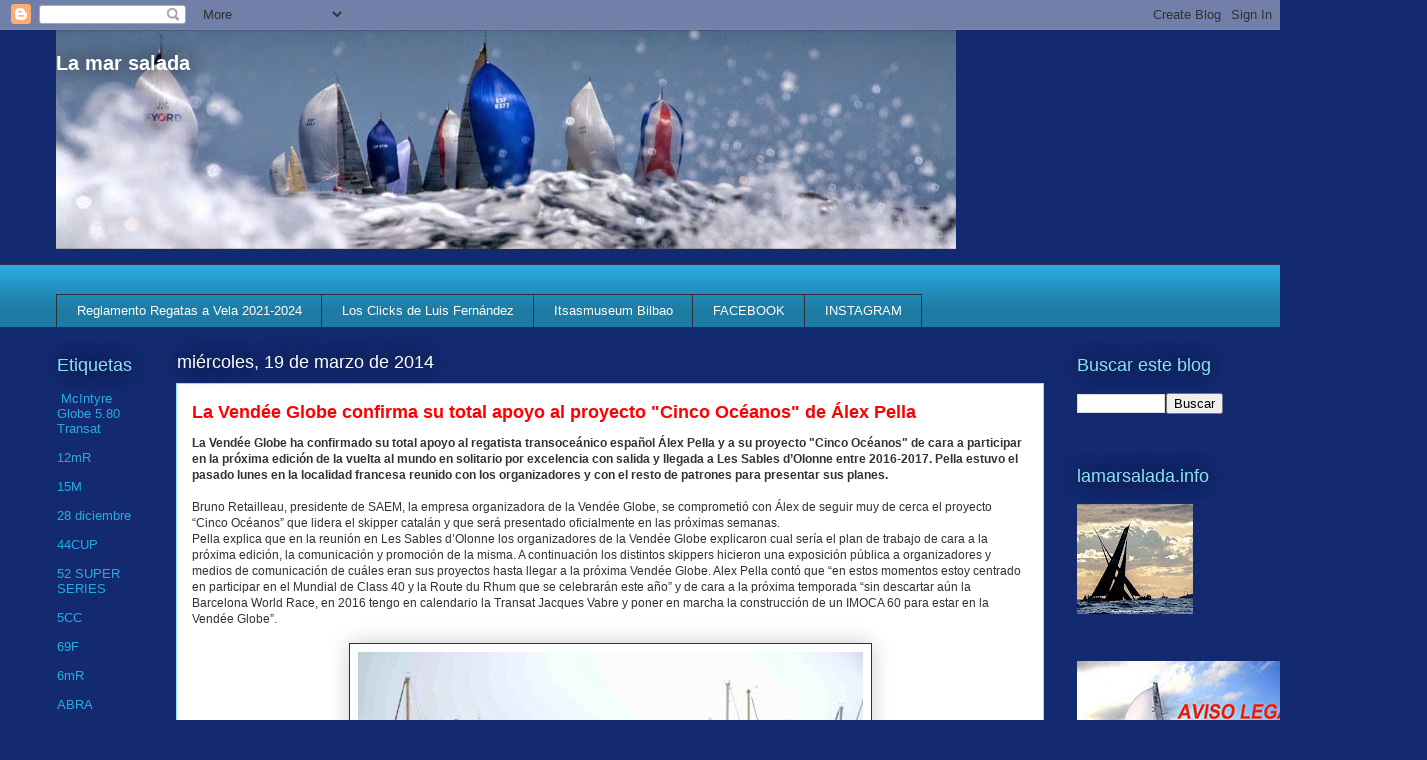

--- FILE ---
content_type: text/html; charset=UTF-8
request_url: https://www.lamarsalada.info/2014/03/la-vendee-globe-confirma-su-total-apoyo.html
body_size: 35669
content:
<!DOCTYPE html>
<html class='v2' dir='ltr' lang='es'>
<head>
<link href='https://www.blogger.com/static/v1/widgets/335934321-css_bundle_v2.css' rel='stylesheet' type='text/css'/>
<meta content='width=1100' name='viewport'/>
<meta content='text/html; charset=UTF-8' http-equiv='Content-Type'/>
<meta content='blogger' name='generator'/>
<link href='https://www.lamarsalada.info/favicon.ico' rel='icon' type='image/x-icon'/>
<link href='https://www.lamarsalada.info/2014/03/la-vendee-globe-confirma-su-total-apoyo.html' rel='canonical'/>
<link rel="alternate" type="application/atom+xml" title="La mar salada - Atom" href="https://www.lamarsalada.info/feeds/posts/default" />
<link rel="alternate" type="application/rss+xml" title="La mar salada - RSS" href="https://www.lamarsalada.info/feeds/posts/default?alt=rss" />
<link rel="service.post" type="application/atom+xml" title="La mar salada - Atom" href="https://www.blogger.com/feeds/4936432860097962335/posts/default" />

<link rel="alternate" type="application/atom+xml" title="La mar salada - Atom" href="https://www.lamarsalada.info/feeds/2195164634348866961/comments/default" />
<!--Can't find substitution for tag [blog.ieCssRetrofitLinks]-->
<link href='https://blogger.googleusercontent.com/img/b/R29vZ2xl/AVvXsEiuYSffOHfNzezSuNWlvvhpmJyMqRf4hLk61_J1koQOqVqpumR55g-EgxjaKhyphenhyphenI6WBaoZTyJbiHzCwN2PVGTheuZox4dnqsjsBa5SEikCvsvs3ar-tYlnz68-tClVsuNH7ZtbMGKng2cyI/s1600/img_1456_505.jpg' rel='image_src'/>
<meta content='https://www.lamarsalada.info/2014/03/la-vendee-globe-confirma-su-total-apoyo.html' property='og:url'/>
<meta content='La Vendée Globe confirma su total apoyo al proyecto &quot;Cinco Océanos&quot; de Álex Pella' property='og:title'/>
<meta content='Blog de información y fotos de náutica, regatas, vela, cruceros, J80, TP52,' property='og:description'/>
<meta content='https://blogger.googleusercontent.com/img/b/R29vZ2xl/AVvXsEiuYSffOHfNzezSuNWlvvhpmJyMqRf4hLk61_J1koQOqVqpumR55g-EgxjaKhyphenhyphenI6WBaoZTyJbiHzCwN2PVGTheuZox4dnqsjsBa5SEikCvsvs3ar-tYlnz68-tClVsuNH7ZtbMGKng2cyI/w1200-h630-p-k-no-nu/img_1456_505.jpg' property='og:image'/>
<title>La mar salada: La Vendée Globe confirma su total apoyo al proyecto "Cinco Océanos" de Álex Pella</title>
<style id='page-skin-1' type='text/css'><!--
/*
-----------------------------------------------
Blogger Template Style
Name:     Awesome Inc.
Designer: Tina Chen
URL:      tinachen.org
----------------------------------------------- */
/* Content
----------------------------------------------- */
body {
font: normal normal 12px Arial, Tahoma, Helvetica, FreeSans, sans-serif;
color: #333333;
background: #142a70 none repeat scroll top left;
}
html body .content-outer {
min-width: 0;
max-width: 100%;
width: 100%;
}
a:link {
text-decoration: none;
color: #ff0000;
}
a:visited {
text-decoration: none;
color: #29aae1;
}
a:hover {
text-decoration: underline;
color: #2856e1;
}
.body-fauxcolumn-outer .cap-top {
position: absolute;
z-index: 1;
height: 276px;
width: 100%;
background: transparent none repeat-x scroll top left;
_background-image: none;
}
/* Columns
----------------------------------------------- */
.content-inner {
padding: 0;
}
.header-inner .section {
margin: 0 16px;
}
.tabs-inner .section {
margin: 0 16px;
}
.main-inner {
padding-top: 55px;
}
.main-inner .column-center-inner,
.main-inner .column-left-inner,
.main-inner .column-right-inner {
padding: 0 5px;
}
*+html body .main-inner .column-center-inner {
margin-top: -55px;
}
#layout .main-inner .column-center-inner {
margin-top: 0;
}
/* Header
----------------------------------------------- */
.header-outer {
margin: 0 0 15px 0;
background: transparent none repeat scroll 0 0;
}
.Header h1 {
font: normal bold 20px Arial, Tahoma, Helvetica, FreeSans, sans-serif;
color: #ffffff;
text-shadow: 0 0 20px #000000;
}
.Header h1 a {
color: #ffffff;
}
.Header .description {
font: normal normal 18px Arial, Tahoma, Helvetica, FreeSans, sans-serif;
color: #ffffff;
}
.header-inner .Header .titlewrapper,
.header-inner .Header .descriptionwrapper {
padding-left: 0;
padding-right: 0;
margin-bottom: 0;
}
.header-inner .Header .titlewrapper {
padding-top: 22px;
}
/* Tabs
----------------------------------------------- */
.tabs-outer {
overflow: hidden;
position: relative;
background: #29aae1 url(//www.blogblog.com/1kt/awesomeinc/tabs_gradient_light.png) repeat scroll 0 0;
}
#layout .tabs-outer {
overflow: visible;
}
.tabs-cap-top, .tabs-cap-bottom {
position: absolute;
width: 100%;
border-top: 1px solid #2d3037;
}
.tabs-cap-bottom {
bottom: 0;
}
.tabs-inner .widget li a {
display: inline-block;
margin: 0;
padding: .6em 1.5em;
font: normal normal 13px Arial, Tahoma, Helvetica, FreeSans, sans-serif;
color: #ffffff;
border-top: 1px solid #2d3037;
border-bottom: 1px solid #2d3037;
border-left: 1px solid #2d3037;
height: 16px;
line-height: 16px;
}
.tabs-inner .widget li:last-child a {
border-right: 1px solid #2d3037;
}
.tabs-inner .widget li.selected a, .tabs-inner .widget li a:hover {
background: #01689c url(//www.blogblog.com/1kt/awesomeinc/tabs_gradient_light.png) repeat-x scroll 0 -100px;
color: #ffffff;
}
/* Headings
----------------------------------------------- */
h2 {
font: normal normal 18px Arial, Tahoma, Helvetica, FreeSans, sans-serif;
color: #8ce1f5;
}
/* Widgets
----------------------------------------------- */
.main-inner .section {
margin: 0 27px;
padding: 0;
}
.main-inner .column-left-outer,
.main-inner .column-right-outer {
margin-top: -3.3em;
}
#layout .main-inner .column-left-outer,
#layout .main-inner .column-right-outer {
margin-top: 0;
}
.main-inner .column-left-inner,
.main-inner .column-right-inner {
background: transparent none repeat 0 0;
-moz-box-shadow: 0 0 0 rgba(0, 0, 0, .2);
-webkit-box-shadow: 0 0 0 rgba(0, 0, 0, .2);
-goog-ms-box-shadow: 0 0 0 rgba(0, 0, 0, .2);
box-shadow: 0 0 0 rgba(0, 0, 0, .2);
-moz-border-radius: 0;
-webkit-border-radius: 0;
-goog-ms-border-radius: 0;
border-radius: 0;
}
#layout .main-inner .column-left-inner,
#layout .main-inner .column-right-inner {
margin-top: 0;
}
.sidebar .widget {
font: normal normal 13px Arial, Tahoma, Helvetica, FreeSans, sans-serif;
color: #ffffff;
}
.sidebar .widget a:link {
color: #29aae1;
}
.sidebar .widget a:visited {
color: #015782;
}
.sidebar .widget a:hover {
color: #29aae1;
}
.sidebar .widget h2 {
text-shadow: 0 0 20px #000000;
}
.main-inner .widget {
background-color: transparent;
border: 1px solid transparent;
padding: 0 0 15px;
margin: 20px -16px;
-moz-box-shadow: 0 0 0 rgba(0, 0, 0, .2);
-webkit-box-shadow: 0 0 0 rgba(0, 0, 0, .2);
-goog-ms-box-shadow: 0 0 0 rgba(0, 0, 0, .2);
box-shadow: 0 0 0 rgba(0, 0, 0, .2);
-moz-border-radius: 0;
-webkit-border-radius: 0;
-goog-ms-border-radius: 0;
border-radius: 0;
}
.main-inner .widget h2 {
margin: 0 -0;
padding: .6em 0 .5em;
border-bottom: 1px solid transparent;
}
.footer-inner .widget h2 {
padding: 0 0 .4em;
border-bottom: 1px solid transparent;
}
.main-inner .widget h2 + div, .footer-inner .widget h2 + div {
border-top: 0 solid transparent;
padding-top: 8px;
}
.main-inner .widget .widget-content {
margin: 0 -0;
padding: 7px 0 0;
}
.main-inner .widget ul, .main-inner .widget #ArchiveList ul.flat {
margin: -8px -15px 0;
padding: 0;
list-style: none;
}
.main-inner .widget #ArchiveList {
margin: -8px 0 0;
}
.main-inner .widget ul li, .main-inner .widget #ArchiveList ul.flat li {
padding: .5em 15px;
text-indent: 0;
color: #ffffff;
border-top: 0 solid transparent;
border-bottom: 1px solid transparent;
}
.main-inner .widget #ArchiveList ul li {
padding-top: .25em;
padding-bottom: .25em;
}
.main-inner .widget ul li:first-child, .main-inner .widget #ArchiveList ul.flat li:first-child {
border-top: none;
}
.main-inner .widget ul li:last-child, .main-inner .widget #ArchiveList ul.flat li:last-child {
border-bottom: none;
}
.post-body {
position: relative;
}
.main-inner .widget .post-body ul {
padding: 0 2.5em;
margin: .5em 0;
list-style: disc;
}
.main-inner .widget .post-body ul li {
padding: 0.25em 0;
margin-bottom: .25em;
color: #333333;
border: none;
}
.footer-inner .widget ul {
padding: 0;
list-style: none;
}
.widget .zippy {
color: #ffffff;
}
/* Posts
----------------------------------------------- */
body .main-inner .Blog {
padding: 0;
margin-bottom: 1em;
background-color: transparent;
border: none;
-moz-box-shadow: 0 0 0 rgba(0, 0, 0, 0);
-webkit-box-shadow: 0 0 0 rgba(0, 0, 0, 0);
-goog-ms-box-shadow: 0 0 0 rgba(0, 0, 0, 0);
box-shadow: 0 0 0 rgba(0, 0, 0, 0);
}
.main-inner .section:last-child .Blog:last-child {
padding: 0;
margin-bottom: 1em;
}
.main-inner .widget h2.date-header {
margin: 0 -15px 1px;
padding: 0 0 0 0;
font: normal normal 18px Arial, Tahoma, Helvetica, FreeSans, sans-serif;
color: #ffffff;
background: transparent none no-repeat fixed center center;
border-top: 0 solid transparent;
border-bottom: 1px solid transparent;
-moz-border-radius-topleft: 0;
-moz-border-radius-topright: 0;
-webkit-border-top-left-radius: 0;
-webkit-border-top-right-radius: 0;
border-top-left-radius: 0;
border-top-right-radius: 0;
position: absolute;
bottom: 100%;
left: 0;
text-shadow: 0 0 20px #000000;
}
.main-inner .widget h2.date-header span {
font: normal normal 18px Arial, Tahoma, Helvetica, FreeSans, sans-serif;
display: block;
padding: .5em 15px;
border-left: 0 solid transparent;
border-right: 0 solid transparent;
}
.date-outer {
position: relative;
margin: 55px 0 20px;
padding: 0 15px;
background-color: #ffffff;
border: 1px solid #8ce1f5;
-moz-box-shadow: 0 0 0 rgba(0, 0, 0, .2);
-webkit-box-shadow: 0 0 0 rgba(0, 0, 0, .2);
-goog-ms-box-shadow: 0 0 0 rgba(0, 0, 0, .2);
box-shadow: 0 0 0 rgba(0, 0, 0, .2);
-moz-border-radius: 0;
-webkit-border-radius: 0;
-goog-ms-border-radius: 0;
border-radius: 0;
}
.date-outer:first-child {
margin-top: 0;
}
.date-outer:last-child {
margin-bottom: 0;
-moz-border-radius-bottomleft: 0;
-moz-border-radius-bottomright: 0;
-webkit-border-bottom-left-radius: 0;
-webkit-border-bottom-right-radius: 0;
-goog-ms-border-bottom-left-radius: 0;
-goog-ms-border-bottom-right-radius: 0;
border-bottom-left-radius: 0;
border-bottom-right-radius: 0;
}
.date-posts {
margin: 0 -0;
padding: 0 0;
clear: both;
}
.post-outer, .inline-ad {
border-top: 1px solid #01689c;
margin: 0 -0;
padding: 15px 0;
}
.post-outer {
padding-bottom: 10px;
}
.post-outer:first-child {
padding-top: 10px;
border-top: none;
}
.post-outer:last-child, .inline-ad:last-child {
border-bottom: none;
}
.post-body {
position: relative;
}
.post-body img {
padding: 8px;
background: #ffffff;
border: 1px solid #2d3037;
-moz-box-shadow: 0 0 20px rgba(0, 0, 0, .2);
-webkit-box-shadow: 0 0 20px rgba(0, 0, 0, .2);
box-shadow: 0 0 20px rgba(0, 0, 0, .2);
-moz-border-radius: 0;
-webkit-border-radius: 0;
border-radius: 0;
}
h3.post-title, h4 {
font: normal bold 18px Arial, Tahoma, Helvetica, FreeSans, sans-serif;
color: #ff0000;
}
h3.post-title a {
font: normal bold 18px Arial, Tahoma, Helvetica, FreeSans, sans-serif;
color: #ff0000;
}
h3.post-title a:hover {
color: #2856e1;
text-decoration: underline;
}
.post-header {
margin: 0 0 1em;
}
.post-body {
line-height: 1.4;
}
.post-outer h2 {
color: #333333;
}
.post-footer {
margin: 1.5em 0 0;
}
#blog-pager {
padding: 15px;
font-size: 120%;
background-color: transparent;
border: 1px solid transparent;
-moz-box-shadow: 0 0 0 rgba(0, 0, 0, .2);
-webkit-box-shadow: 0 0 0 rgba(0, 0, 0, .2);
-goog-ms-box-shadow: 0 0 0 rgba(0, 0, 0, .2);
box-shadow: 0 0 0 rgba(0, 0, 0, .2);
-moz-border-radius: 0;
-webkit-border-radius: 0;
-goog-ms-border-radius: 0;
border-radius: 0;
-moz-border-radius-topleft: 0;
-moz-border-radius-topright: 0;
-webkit-border-top-left-radius: 0;
-webkit-border-top-right-radius: 0;
-goog-ms-border-top-left-radius: 0;
-goog-ms-border-top-right-radius: 0;
border-top-left-radius: 0;
border-top-right-radius-topright: 0;
margin-top: 0;
}
.blog-feeds, .post-feeds {
margin: 1em 0;
text-align: center;
color: #ffffff;
}
.blog-feeds a, .post-feeds a {
color: #ff0000;
}
.blog-feeds a:visited, .post-feeds a:visited {
color: #29aae1;
}
.blog-feeds a:hover, .post-feeds a:hover {
color: #2856e1;
}
.post-outer .comments {
margin-top: 2em;
}
/* Comments
----------------------------------------------- */
.comments .comments-content .icon.blog-author {
background-repeat: no-repeat;
background-image: url([data-uri]);
}
.comments .comments-content .loadmore a {
border-top: 1px solid #2d3037;
border-bottom: 1px solid #2d3037;
}
.comments .continue {
border-top: 2px solid #2d3037;
}
/* Footer
----------------------------------------------- */
.footer-outer {
margin: -0 0 -1px;
padding: 0 0 0;
color: #ffffff;
overflow: hidden;
}
.footer-fauxborder-left {
border-top: 1px solid transparent;
background: transparent none repeat scroll 0 0;
-moz-box-shadow: 0 0 0 rgba(0, 0, 0, .2);
-webkit-box-shadow: 0 0 0 rgba(0, 0, 0, .2);
-goog-ms-box-shadow: 0 0 0 rgba(0, 0, 0, .2);
box-shadow: 0 0 0 rgba(0, 0, 0, .2);
margin: 0 -0;
}
/* Mobile
----------------------------------------------- */
body.mobile {
background-size: auto;
}
.mobile .body-fauxcolumn-outer {
background: transparent none repeat scroll top left;
}
*+html body.mobile .main-inner .column-center-inner {
margin-top: 0;
}
.mobile .main-inner .widget {
padding: 0 0 15px;
}
.mobile .main-inner .widget h2 + div,
.mobile .footer-inner .widget h2 + div {
border-top: none;
padding-top: 0;
}
.mobile .footer-inner .widget h2 {
padding: 0.5em 0;
border-bottom: none;
}
.mobile .main-inner .widget .widget-content {
margin: 0;
padding: 7px 0 0;
}
.mobile .main-inner .widget ul,
.mobile .main-inner .widget #ArchiveList ul.flat {
margin: 0 -15px 0;
}
.mobile .main-inner .widget h2.date-header {
left: 0;
}
.mobile .date-header span {
padding: 0.4em 0;
}
.mobile .date-outer:first-child {
margin-bottom: 0;
border: 1px solid #8ce1f5;
-moz-border-radius-topleft: 0;
-moz-border-radius-topright: 0;
-webkit-border-top-left-radius: 0;
-webkit-border-top-right-radius: 0;
-goog-ms-border-top-left-radius: 0;
-goog-ms-border-top-right-radius: 0;
border-top-left-radius: 0;
border-top-right-radius: 0;
}
.mobile .date-outer {
border-color: #8ce1f5;
border-width: 0 1px 1px;
}
.mobile .date-outer:last-child {
margin-bottom: 0;
}
.mobile .main-inner {
padding: 0;
}
.mobile .header-inner .section {
margin: 0;
}
.mobile .post-outer, .mobile .inline-ad {
padding: 5px 0;
}
.mobile .tabs-inner .section {
margin: 0 10px;
}
.mobile .main-inner .widget h2 {
margin: 0;
padding: 0;
}
.mobile .main-inner .widget h2.date-header span {
padding: 0;
}
.mobile .main-inner .widget .widget-content {
margin: 0;
padding: 7px 0 0;
}
.mobile #blog-pager {
border: 1px solid transparent;
background: transparent none repeat scroll 0 0;
}
.mobile .main-inner .column-left-inner,
.mobile .main-inner .column-right-inner {
background: transparent none repeat 0 0;
-moz-box-shadow: none;
-webkit-box-shadow: none;
-goog-ms-box-shadow: none;
box-shadow: none;
}
.mobile .date-posts {
margin: 0;
padding: 0;
}
.mobile .footer-fauxborder-left {
margin: 0;
border-top: inherit;
}
.mobile .main-inner .section:last-child .Blog:last-child {
margin-bottom: 0;
}
.mobile-index-contents {
color: #333333;
}
.mobile .mobile-link-button {
background: #ff0000 url(//www.blogblog.com/1kt/awesomeinc/tabs_gradient_light.png) repeat scroll 0 0;
}
.mobile-link-button a:link, .mobile-link-button a:visited {
color: #ffffff;
}
.mobile .tabs-inner .PageList .widget-content {
background: transparent;
border-top: 1px solid;
border-color: #2d3037;
color: #ffffff;
}
.mobile .tabs-inner .PageList .widget-content .pagelist-arrow {
border-left: 1px solid #2d3037;
}

--></style>
<style id='template-skin-1' type='text/css'><!--
body {
min-width: 1200px;
}
.content-outer, .content-fauxcolumn-outer, .region-inner {
min-width: 1200px;
max-width: 1200px;
_width: 1200px;
}
.main-inner .columns {
padding-left: 120px;
padding-right: 180px;
}
.main-inner .fauxcolumn-center-outer {
left: 120px;
right: 180px;
/* IE6 does not respect left and right together */
_width: expression(this.parentNode.offsetWidth -
parseInt("120px") -
parseInt("180px") + 'px');
}
.main-inner .fauxcolumn-left-outer {
width: 120px;
}
.main-inner .fauxcolumn-right-outer {
width: 180px;
}
.main-inner .column-left-outer {
width: 120px;
right: 100%;
margin-left: -120px;
}
.main-inner .column-right-outer {
width: 180px;
margin-right: -180px;
}
#layout {
min-width: 0;
}
#layout .content-outer {
min-width: 0;
width: 800px;
}
#layout .region-inner {
min-width: 0;
width: auto;
}
body#layout div.add_widget {
padding: 8px;
}
body#layout div.add_widget a {
margin-left: 32px;
}
--></style>
<link href='https://www.blogger.com/dyn-css/authorization.css?targetBlogID=4936432860097962335&amp;zx=c68cf407-a546-4598-9319-4d4fe243d832' media='none' onload='if(media!=&#39;all&#39;)media=&#39;all&#39;' rel='stylesheet'/><noscript><link href='https://www.blogger.com/dyn-css/authorization.css?targetBlogID=4936432860097962335&amp;zx=c68cf407-a546-4598-9319-4d4fe243d832' rel='stylesheet'/></noscript>
<meta name='google-adsense-platform-account' content='ca-host-pub-1556223355139109'/>
<meta name='google-adsense-platform-domain' content='blogspot.com'/>

</head>
<body class='loading variant-icy'>
<div class='navbar section' id='navbar' name='Barra de navegación'><div class='widget Navbar' data-version='1' id='Navbar1'><script type="text/javascript">
    function setAttributeOnload(object, attribute, val) {
      if(window.addEventListener) {
        window.addEventListener('load',
          function(){ object[attribute] = val; }, false);
      } else {
        window.attachEvent('onload', function(){ object[attribute] = val; });
      }
    }
  </script>
<div id="navbar-iframe-container"></div>
<script type="text/javascript" src="https://apis.google.com/js/platform.js"></script>
<script type="text/javascript">
      gapi.load("gapi.iframes:gapi.iframes.style.bubble", function() {
        if (gapi.iframes && gapi.iframes.getContext) {
          gapi.iframes.getContext().openChild({
              url: 'https://www.blogger.com/navbar/4936432860097962335?po\x3d2195164634348866961\x26origin\x3dhttps://www.lamarsalada.info',
              where: document.getElementById("navbar-iframe-container"),
              id: "navbar-iframe"
          });
        }
      });
    </script><script type="text/javascript">
(function() {
var script = document.createElement('script');
script.type = 'text/javascript';
script.src = '//pagead2.googlesyndication.com/pagead/js/google_top_exp.js';
var head = document.getElementsByTagName('head')[0];
if (head) {
head.appendChild(script);
}})();
</script>
</div></div>
<div class='body-fauxcolumns'>
<div class='fauxcolumn-outer body-fauxcolumn-outer'>
<div class='cap-top'>
<div class='cap-left'></div>
<div class='cap-right'></div>
</div>
<div class='fauxborder-left'>
<div class='fauxborder-right'></div>
<div class='fauxcolumn-inner'>
</div>
</div>
<div class='cap-bottom'>
<div class='cap-left'></div>
<div class='cap-right'></div>
</div>
</div>
</div>
<div class='content'>
<div class='content-fauxcolumns'>
<div class='fauxcolumn-outer content-fauxcolumn-outer'>
<div class='cap-top'>
<div class='cap-left'></div>
<div class='cap-right'></div>
</div>
<div class='fauxborder-left'>
<div class='fauxborder-right'></div>
<div class='fauxcolumn-inner'>
</div>
</div>
<div class='cap-bottom'>
<div class='cap-left'></div>
<div class='cap-right'></div>
</div>
</div>
</div>
<div class='content-outer'>
<div class='content-cap-top cap-top'>
<div class='cap-left'></div>
<div class='cap-right'></div>
</div>
<div class='fauxborder-left content-fauxborder-left'>
<div class='fauxborder-right content-fauxborder-right'></div>
<div class='content-inner'>
<header>
<div class='header-outer'>
<div class='header-cap-top cap-top'>
<div class='cap-left'></div>
<div class='cap-right'></div>
</div>
<div class='fauxborder-left header-fauxborder-left'>
<div class='fauxborder-right header-fauxborder-right'></div>
<div class='region-inner header-inner'>
<div class='header section' id='header' name='Cabecera'><div class='widget Header' data-version='1' id='Header1'>
<div id='header-inner' style='background-image: url("https://blogger.googleusercontent.com/img/b/R29vZ2xl/AVvXsEhnRmlzECw__eJIA-KgVWNpy7F-FK2-vHDnvS8TeGTA7j98K1bUbq9aWWb6j19NNW-847SPjeDWf3KJv0j9mrgutAH7WmX74n2bcNMNbVZpjIEIsQzs_cnp6soMTSDaLv13s-6sUF-ZmUiP/s1600/20140524+GODO2677_1600+a_900.jpg"); background-position: left; width: 900px; min-height: 219px; _height: 219px; background-repeat: no-repeat; '>
<div class='titlewrapper' style='background: transparent'>
<h1 class='title' style='background: transparent; border-width: 0px'>
<a href='https://www.lamarsalada.info/'>
La mar salada
</a>
</h1>
</div>
<div class='descriptionwrapper'>
<p class='description'><span>
</span></p>
</div>
</div>
</div></div>
</div>
</div>
<div class='header-cap-bottom cap-bottom'>
<div class='cap-left'></div>
<div class='cap-right'></div>
</div>
</div>
</header>
<div class='tabs-outer'>
<div class='tabs-cap-top cap-top'>
<div class='cap-left'></div>
<div class='cap-right'></div>
</div>
<div class='fauxborder-left tabs-fauxborder-left'>
<div class='fauxborder-right tabs-fauxborder-right'></div>
<div class='region-inner tabs-inner'>
<div class='tabs no-items section' id='crosscol' name='Multicolumnas'></div>
<div class='tabs section' id='crosscol-overflow' name='Cross-Column 2'><div class='widget LinkList' data-version='1' id='LinkList1'>
<div class='widget-content'>
<ul>
<li><a href='http://www.rfev.es/default/reglamentos/index/id/41'>Reglamento Regatas a Vela 2021-2024</a></li>
<li><a href='http://luisfernandez-info.blogspot.com/'>Los Clicks de Luis Fernández</a></li>
<li><a href='https://www.itsasmuseum.eus/aprende/actividades-infantiles/'>Itsasmuseum Bilbao</a></li>
<li><a href='https://www.facebook.com/luis.fernandez.522'>FACEBOOK</a></li>
<li><a href='https://www.instagram.com/luisfernandez.info/'>INSTAGRAM</a></li>
</ul>
<div class='clear'></div>
</div>
</div></div>
</div>
</div>
<div class='tabs-cap-bottom cap-bottom'>
<div class='cap-left'></div>
<div class='cap-right'></div>
</div>
</div>
<div class='main-outer'>
<div class='main-cap-top cap-top'>
<div class='cap-left'></div>
<div class='cap-right'></div>
</div>
<div class='fauxborder-left main-fauxborder-left'>
<div class='fauxborder-right main-fauxborder-right'></div>
<div class='region-inner main-inner'>
<div class='columns fauxcolumns'>
<div class='fauxcolumn-outer fauxcolumn-center-outer'>
<div class='cap-top'>
<div class='cap-left'></div>
<div class='cap-right'></div>
</div>
<div class='fauxborder-left'>
<div class='fauxborder-right'></div>
<div class='fauxcolumn-inner'>
</div>
</div>
<div class='cap-bottom'>
<div class='cap-left'></div>
<div class='cap-right'></div>
</div>
</div>
<div class='fauxcolumn-outer fauxcolumn-left-outer'>
<div class='cap-top'>
<div class='cap-left'></div>
<div class='cap-right'></div>
</div>
<div class='fauxborder-left'>
<div class='fauxborder-right'></div>
<div class='fauxcolumn-inner'>
</div>
</div>
<div class='cap-bottom'>
<div class='cap-left'></div>
<div class='cap-right'></div>
</div>
</div>
<div class='fauxcolumn-outer fauxcolumn-right-outer'>
<div class='cap-top'>
<div class='cap-left'></div>
<div class='cap-right'></div>
</div>
<div class='fauxborder-left'>
<div class='fauxborder-right'></div>
<div class='fauxcolumn-inner'>
</div>
</div>
<div class='cap-bottom'>
<div class='cap-left'></div>
<div class='cap-right'></div>
</div>
</div>
<!-- corrects IE6 width calculation -->
<div class='columns-inner'>
<div class='column-center-outer'>
<div class='column-center-inner'>
<div class='main section' id='main' name='Principal'><div class='widget Blog' data-version='1' id='Blog1'>
<div class='blog-posts hfeed'>

          <div class="date-outer">
        
<h2 class='date-header'><span>miércoles, 19 de marzo de 2014</span></h2>

          <div class="date-posts">
        
<div class='post-outer'>
<div class='post hentry uncustomized-post-template' itemprop='blogPost' itemscope='itemscope' itemtype='http://schema.org/BlogPosting'>
<meta content='https://blogger.googleusercontent.com/img/b/R29vZ2xl/AVvXsEiuYSffOHfNzezSuNWlvvhpmJyMqRf4hLk61_J1koQOqVqpumR55g-EgxjaKhyphenhyphenI6WBaoZTyJbiHzCwN2PVGTheuZox4dnqsjsBa5SEikCvsvs3ar-tYlnz68-tClVsuNH7ZtbMGKng2cyI/s1600/img_1456_505.jpg' itemprop='image_url'/>
<meta content='4936432860097962335' itemprop='blogId'/>
<meta content='2195164634348866961' itemprop='postId'/>
<a name='2195164634348866961'></a>
<h3 class='post-title entry-title' itemprop='name'>
La Vendée Globe confirma su total apoyo al proyecto "Cinco Océanos" de Álex Pella
</h3>
<div class='post-header'>
<div class='post-header-line-1'></div>
</div>
<div class='post-body entry-content' id='post-body-2195164634348866961' itemprop='description articleBody'>
<div dir="ltr" style="text-align: left;" trbidi="on">
<div>
<span class="Apple-style-span" style="border-collapse: collapse; font-family: Helvetica;"></span></div>
<div>
<b>La Vendée Globe ha confirmado su total apoyo al regatista transoceánico español Álex Pella y a su proyecto "Cinco Océanos" de cara a participar en la próxima edición de la vuelta al mundo en solitario por excelencia con salida y llegada a Les Sables d&#8217;Olonne entre 2016-2017. Pella estuvo el pasado lunes en la localidad francesa reunido con los organizadores y con el resto de patrones para presentar sus planes.</b></div>
<div>
<br />Bruno Retailleau, presidente de SAEM, la empresa organizadora de la Vendée Globe, se comprometió con Álex de seguir muy de cerca el proyecto &#8220;Cinco Océanos&#8221; que lidera el skipper catalán y que será presentado oficialmente en las próximas semanas.<br />Pella explica que en la reunión en Les Sables d&#8217;Olonne los organizadores de la Vendée Globe explicaron cual sería el plan de trabajo de cara a la próxima edición, la comunicación y promoción de la misma. A continuación los distintos skippers hicieron una exposición pública a organizadores y medios de comunicación de cuáles eran sus proyectos hasta llegar a la próxima Vendée Globe. Alex Pella contó que &#8220;en estos momentos estoy centrado en participar en el Mundial de Class 40 y la Route du Rhum que se celebrarán este año&#8221; y de cara a la próxima temporada &#8220;sin descartar aún la Barcelona World Race, en 2016 tengo en calendario la Transat Jacques Vabre y poner en marcha la construcción de un IMOCA 60 para estar en la Vendée Globe&#8221;.<div>
<br /></div>
<div>
<div class="separator" style="clear: both; text-align: center;">
<a href="https://blogger.googleusercontent.com/img/b/R29vZ2xl/AVvXsEiuYSffOHfNzezSuNWlvvhpmJyMqRf4hLk61_J1koQOqVqpumR55g-EgxjaKhyphenhyphenI6WBaoZTyJbiHzCwN2PVGTheuZox4dnqsjsBa5SEikCvsvs3ar-tYlnz68-tClVsuNH7ZtbMGKng2cyI/s1600/img_1456_505.jpg" imageanchor="1" style="margin-left: 1em; margin-right: 1em;"><img border="0" src="https://blogger.googleusercontent.com/img/b/R29vZ2xl/AVvXsEiuYSffOHfNzezSuNWlvvhpmJyMqRf4hLk61_J1koQOqVqpumR55g-EgxjaKhyphenhyphenI6WBaoZTyJbiHzCwN2PVGTheuZox4dnqsjsBa5SEikCvsvs3ar-tYlnz68-tClVsuNH7ZtbMGKng2cyI/s1600/img_1456_505.jpg" /></a></div>
<div style="text-align: center;">
<span class="Apple-style-span" style="font-size: xx-small;">&#169;BrunoGergaud/Vendée Globe</span></div>
<div style="text-align: center;">
<br /></div>
Entre los 22 participantes en la reunión estuvieron, entre otros, los ya confirmados Alex Thomson -tercero de la pasada edición-, que participará con el `Hugo Boss`, los franceses Jerèmie Beyou (Master Chef), Morgan Lagravière (Safran), Tanguy de Lamotte (Initiatives Coeur), Armel Tripon (con el ex Groupe Bel) o el alemán Jörg Riechers (Mare). También presentaron su proyecto junto con Alex Pella, Pascal Bidegorry, Corentin Douguet, Christopher Pratt y el chino Guo Chan.<br />Álex Pella quiso dejar muy claro que su apuesta es claramente &#8220;por la industria española, aprovechando las sinergias del Class 40 y que tan buenos resultados nos están dando&#8221;. El actual equipo del Class 40 que patronea Álex Pella está formado por Gonzalo Botin (armador), Marcelino Botin (Diseño), Ximo López (Longitud 0, construcción), Toño Piris (dirección técnica), Juan Meseguer (velas), Luis Guervós (Electrónica y Sistemas), Nacho Postigo (Optimización) y Pablo Santurde (construcción) y Carlos Ruigómez (rigging).</div>
<div>
<br /></div>
<div>
<span class="Apple-style-span" style="font-size: xx-small;">Fuente:&nbsp;Vendée Globe</span><br /><span class="Apple-style-span" style="font-family: 'Trebuchet MS'; font-size: 14px;"><b><br /></b></span></div>
</div>
</div>
<div style='clear: both;'></div>
</div>
<div class='post-footer'>
<div class='post-footer-line post-footer-line-1'>
<span class='post-author vcard'>
Publicado por
<span class='fn' itemprop='author' itemscope='itemscope' itemtype='http://schema.org/Person'>
<meta content='https://www.blogger.com/profile/04003616360884945507' itemprop='url'/>
<a class='g-profile' href='https://www.blogger.com/profile/04003616360884945507' rel='author' title='author profile'>
<span itemprop='name'>LuisFernandez</span>
</a>
</span>
</span>
<span class='post-timestamp'>
en
<meta content='https://www.lamarsalada.info/2014/03/la-vendee-globe-confirma-su-total-apoyo.html' itemprop='url'/>
<a class='timestamp-link' href='https://www.lamarsalada.info/2014/03/la-vendee-globe-confirma-su-total-apoyo.html' rel='bookmark' title='permanent link'><abbr class='published' itemprop='datePublished' title='2014-03-19T15:03:00+01:00'>15:03</abbr></a>
</span>
<span class='post-comment-link'>
</span>
<span class='post-icons'>
<span class='item-action'>
<a href='https://www.blogger.com/email-post/4936432860097962335/2195164634348866961' title='Enviar entrada por correo electrónico'>
<img alt='' class='icon-action' height='13' src='https://resources.blogblog.com/img/icon18_email.gif' width='18'/>
</a>
</span>
<span class='item-control blog-admin pid-358071125'>
<a href='https://www.blogger.com/post-edit.g?blogID=4936432860097962335&postID=2195164634348866961&from=pencil' title='Editar entrada'>
<img alt='' class='icon-action' height='18' src='https://resources.blogblog.com/img/icon18_edit_allbkg.gif' width='18'/>
</a>
</span>
</span>
<div class='post-share-buttons goog-inline-block'>
<a class='goog-inline-block share-button sb-email' href='https://www.blogger.com/share-post.g?blogID=4936432860097962335&postID=2195164634348866961&target=email' target='_blank' title='Enviar por correo electrónico'><span class='share-button-link-text'>Enviar por correo electrónico</span></a><a class='goog-inline-block share-button sb-blog' href='https://www.blogger.com/share-post.g?blogID=4936432860097962335&postID=2195164634348866961&target=blog' onclick='window.open(this.href, "_blank", "height=270,width=475"); return false;' target='_blank' title='Escribe un blog'><span class='share-button-link-text'>Escribe un blog</span></a><a class='goog-inline-block share-button sb-twitter' href='https://www.blogger.com/share-post.g?blogID=4936432860097962335&postID=2195164634348866961&target=twitter' target='_blank' title='Compartir en X'><span class='share-button-link-text'>Compartir en X</span></a><a class='goog-inline-block share-button sb-facebook' href='https://www.blogger.com/share-post.g?blogID=4936432860097962335&postID=2195164634348866961&target=facebook' onclick='window.open(this.href, "_blank", "height=430,width=640"); return false;' target='_blank' title='Compartir con Facebook'><span class='share-button-link-text'>Compartir con Facebook</span></a><a class='goog-inline-block share-button sb-pinterest' href='https://www.blogger.com/share-post.g?blogID=4936432860097962335&postID=2195164634348866961&target=pinterest' target='_blank' title='Compartir en Pinterest'><span class='share-button-link-text'>Compartir en Pinterest</span></a>
</div>
</div>
<div class='post-footer-line post-footer-line-2'>
<span class='post-labels'>
Etiquetas:
<a href='https://www.lamarsalada.info/search/label/IMOCA' rel='tag'>IMOCA</a>,
<a href='https://www.lamarsalada.info/search/label/Regatas%20Oceanicas' rel='tag'>Regatas Oceanicas</a>,
<a href='https://www.lamarsalada.info/search/label/solitarios%20y%20a%20dos' rel='tag'>solitarios y a dos</a>,
<a href='https://www.lamarsalada.info/search/label/Vend%C3%A9e%20Globe' rel='tag'>Vendée Globe</a>
</span>
</div>
<div class='post-footer-line post-footer-line-3'>
<span class='post-location'>
</span>
</div>
</div>
</div>
<div class='comments' id='comments'>
<a name='comments'></a>
<h4>No hay comentarios:</h4>
<div id='Blog1_comments-block-wrapper'>
<dl class='avatar-comment-indent' id='comments-block'>
</dl>
</div>
<p class='comment-footer'>
<div class='comment-form'>
<a name='comment-form'></a>
<h4 id='comment-post-message'>Publicar un comentario</h4>
<p>
</p>
<a href='https://www.blogger.com/comment/frame/4936432860097962335?po=2195164634348866961&hl=es&saa=85391&origin=https://www.lamarsalada.info' id='comment-editor-src'></a>
<iframe allowtransparency='true' class='blogger-iframe-colorize blogger-comment-from-post' frameborder='0' height='410px' id='comment-editor' name='comment-editor' src='' width='100%'></iframe>
<script src='https://www.blogger.com/static/v1/jsbin/1345082660-comment_from_post_iframe.js' type='text/javascript'></script>
<script type='text/javascript'>
      BLOG_CMT_createIframe('https://www.blogger.com/rpc_relay.html');
    </script>
</div>
</p>
</div>
</div>

        </div></div>
      
</div>
<div class='blog-pager' id='blog-pager'>
<span id='blog-pager-newer-link'>
<a class='blog-pager-newer-link' href='https://www.lamarsalada.info/2014/03/extreme-sailing-series-en-directo-y-en.html' id='Blog1_blog-pager-newer-link' title='Entrada más reciente'>Entrada más reciente</a>
</span>
<span id='blog-pager-older-link'>
<a class='blog-pager-older-link' href='https://www.lamarsalada.info/2014/03/estupideces-por-culpa-del-guion.html' id='Blog1_blog-pager-older-link' title='Entrada antigua'>Entrada antigua</a>
</span>
<a class='home-link' href='https://www.lamarsalada.info/'>Inicio</a>
</div>
<div class='clear'></div>
<div class='post-feeds'>
<div class='feed-links'>
Suscribirse a:
<a class='feed-link' href='https://www.lamarsalada.info/feeds/2195164634348866961/comments/default' target='_blank' type='application/atom+xml'>Enviar comentarios (Atom)</a>
</div>
</div>
</div><div class='widget Text' data-version='1' id='Text2'>
<div class='widget-content'>
<span style="color:#ccffff;"><span style="font-family: Helvetica; orphans: 2; text-align: -webkit-auto; widows: 2;font-size:85%;"><b>Propiedad intelectual</b></span><br style="font-family: Helvetica; font-size: medium; orphans: 2; text-align: -webkit-auto; widows: 2;" /><span style="font-family: Helvetica; orphans: 2; text-align: -webkit-auto; widows: 2;font-size:85%;">Los textos, los comentarios, las obras, las ilustraciones y las imágenes que se reproducen en el sitio www.lamarsalada.info están sujetos a derechos de autor y de la propiedad intelectual aplicables en todo el mundo. Cualquier utilización será constitutiva de violación de la Propiedad Intelectual y será sancionada en debida forma, salvo que medie autorización previa de www.lamarsalada.info</span><br style="font-family: Helvetica; font-size: medium; orphans: 2; text-align: -webkit-auto; widows: 2;" /><span style="font-family: Helvetica; orphans: 2; text-align: -webkit-auto; widows: 2;font-size:85%;"><b>Queda terminantemente prohibido cualquier reproducción, redistribución o redifusión, total o parcial, de lo publicado en www.lamarsalada.info</b>  </span><br style="font-family: Helvetica; font-size: medium; orphans: 2; text-align: -webkit-auto; widows: 2;" /><span style="font-family: Helvetica; orphans: 2; text-align: -webkit-auto; widows: 2;font-size:85%;"><b>Si están autorizados los enlaces desde otros sitios WEB y/o Redes Sociales siempre que no se haga con ánimo de lucro.</b></span><br style="font-family: Helvetica; font-size: medium; orphans: 2; text-align: -webkit-auto; widows: 2;" /></span><span style="font-family: Helvetica; orphans: 2; text-align: -webkit-auto; widows: 2;font-size:85%;"><span style="color:#ccffff;">&#169;Luis Fernandez</span> </span>
</div>
<div class='clear'></div>
</div></div>
</div>
</div>
<div class='column-left-outer'>
<div class='column-left-inner'>
<aside>
<div class='sidebar section' id='sidebar-left-1'><div class='widget Label' data-version='1' id='Label1'>
<h2>Etiquetas</h2>
<div class='widget-content list-label-widget-content'>
<ul>
<li>
<a dir='ltr' href='https://www.lamarsalada.info/search/label/%E2%80%AD%20McIntyre%20Globe%205.80%20Transat'>&#8237; McIntyre Globe 5.80 Transat</a>
</li>
<li>
<a dir='ltr' href='https://www.lamarsalada.info/search/label/12mR'>12mR</a>
</li>
<li>
<a dir='ltr' href='https://www.lamarsalada.info/search/label/15M'>15M</a>
</li>
<li>
<a dir='ltr' href='https://www.lamarsalada.info/search/label/28%20diciembre'>28 diciembre</a>
</li>
<li>
<a dir='ltr' href='https://www.lamarsalada.info/search/label/44CUP'>44CUP</a>
</li>
<li>
<a dir='ltr' href='https://www.lamarsalada.info/search/label/52%20SUPER%20SERIES'>52 SUPER SERIES</a>
</li>
<li>
<a dir='ltr' href='https://www.lamarsalada.info/search/label/5CC'>5CC</a>
</li>
<li>
<a dir='ltr' href='https://www.lamarsalada.info/search/label/69F'>69F</a>
</li>
<li>
<a dir='ltr' href='https://www.lamarsalada.info/search/label/6mR'>6mR</a>
</li>
<li>
<a dir='ltr' href='https://www.lamarsalada.info/search/label/ABRA'>ABRA</a>
</li>
<li>
<a dir='ltr' href='https://www.lamarsalada.info/search/label/AC40'>AC40</a>
</li>
<li>
<a dir='ltr' href='https://www.lamarsalada.info/search/label/AC45'>AC45</a>
</li>
<li>
<a dir='ltr' href='https://www.lamarsalada.info/search/label/AC72'>AC72</a>
</li>
<li>
<a dir='ltr' href='https://www.lamarsalada.info/search/label/AC75'>AC75</a>
</li>
<li>
<a dir='ltr' href='https://www.lamarsalada.info/search/label/accidentes'>accidentes</a>
</li>
<li>
<a dir='ltr' href='https://www.lamarsalada.info/search/label/Actividades'>Actividades</a>
</li>
<li>
<a dir='ltr' href='https://www.lamarsalada.info/search/label/AEGEAN%20600'>AEGEAN 600</a>
</li>
<li>
<a dir='ltr' href='https://www.lamarsalada.info/search/label/AENIB'>AENIB</a>
</li>
<li>
<a dir='ltr' href='https://www.lamarsalada.info/search/label/Aguas%20Interiores'>Aguas Interiores</a>
</li>
<li>
<a dir='ltr' href='https://www.lamarsalada.info/search/label/Alicante'>Alicante</a>
</li>
<li>
<a dir='ltr' href='https://www.lamarsalada.info/search/label/ANAVRE'>ANAVRE</a>
</li>
<li>
<a dir='ltr' href='https://www.lamarsalada.info/search/label/Andaluc%C3%ADa'>Andalucía</a>
</li>
<li>
<a dir='ltr' href='https://www.lamarsalada.info/search/label/ANEN'>ANEN</a>
</li>
<li>
<a dir='ltr' href='https://www.lamarsalada.info/search/label/Antibes'>Antibes</a>
</li>
<li>
<a dir='ltr' href='https://www.lamarsalada.info/search/label/Anulaciones%20y%20aplazamientos'>Anulaciones y aplazamientos</a>
</li>
<li>
<a dir='ltr' href='https://www.lamarsalada.info/search/label/anuncio'>anuncio</a>
</li>
<li>
<a dir='ltr' href='https://www.lamarsalada.info/search/label/Armada%20Cup'>Armada Cup</a>
</li>
<li>
<a dir='ltr' href='https://www.lamarsalada.info/search/label/Asturias'>Asturias</a>
</li>
<li>
<a dir='ltr' href='https://www.lamarsalada.info/search/label/Atando%20Cabos'>Atando Cabos</a>
</li>
<li>
<a dir='ltr' href='https://www.lamarsalada.info/search/label/Audi%20MedCup'>Audi MedCup</a>
</li>
<li>
<a dir='ltr' href='https://www.lamarsalada.info/search/label/Australia'>Australia</a>
</li>
<li>
<a dir='ltr' href='https://www.lamarsalada.info/search/label/Baiona%20Angra%20Atlantic%20Race'>Baiona Angra Atlantic Race</a>
</li>
<li>
<a dir='ltr' href='https://www.lamarsalada.info/search/label/Bakarti'>Bakarti</a>
</li>
<li>
<a dir='ltr' href='https://www.lamarsalada.info/search/label/Baleares'>Baleares</a>
</li>
<li>
<a dir='ltr' href='https://www.lamarsalada.info/search/label/Barcelona'>Barcelona</a>
</li>
<li>
<a dir='ltr' href='https://www.lamarsalada.info/search/label/Barcelona%20Cl%C3%BAster%20N%C3%A0utic'>Barcelona Clúster Nàutic</a>
</li>
<li>
<a dir='ltr' href='https://www.lamarsalada.info/search/label/Barcolana'>Barcolana</a>
</li>
<li>
<a dir='ltr' href='https://www.lamarsalada.info/search/label/barcos%20y%20elementos%20flotantes'>barcos y elementos flotantes</a>
</li>
<li>
<a dir='ltr' href='https://www.lamarsalada.info/search/label/Basque%20Team'>Basque Team</a>
</li>
<li>
<a dir='ltr' href='https://www.lamarsalada.info/search/label/BBR'>BBR</a>
</li>
<li>
<a dir='ltr' href='https://www.lamarsalada.info/search/label/Blog'>Blog</a>
</li>
<li>
<a dir='ltr' href='https://www.lamarsalada.info/search/label/botucos'>botucos</a>
</li>
<li>
<a dir='ltr' href='https://www.lamarsalada.info/search/label/boyas%20incidencias'>boyas incidencias</a>
</li>
<li>
<a dir='ltr' href='https://www.lamarsalada.info/search/label/buceo'>buceo</a>
</li>
<li>
<a dir='ltr' href='https://www.lamarsalada.info/search/label/BWR'>BWR</a>
</li>
<li>
<a dir='ltr' href='https://www.lamarsalada.info/search/label/calendario'>calendario</a>
</li>
<li>
<a dir='ltr' href='https://www.lamarsalada.info/search/label/Campeonato%20de%20Espa%C3%B1a'>Campeonato de España</a>
</li>
<li>
<a dir='ltr' href='https://www.lamarsalada.info/search/label/Campeonato%20de%20Europa'>Campeonato de Europa</a>
</li>
<li>
<a dir='ltr' href='https://www.lamarsalada.info/search/label/Campeonato%20de%20Euskadi%20de%20Cruceros'>Campeonato de Euskadi de Cruceros</a>
</li>
<li>
<a dir='ltr' href='https://www.lamarsalada.info/search/label/Canarias'>Canarias</a>
</li>
<li>
<a dir='ltr' href='https://www.lamarsalada.info/search/label/Cantabria'>Cantabria</a>
</li>
<li>
<a dir='ltr' href='https://www.lamarsalada.info/search/label/Cantabria%20Infinita'>Cantabria Infinita</a>
</li>
<li>
<a dir='ltr' href='https://www.lamarsalada.info/search/label/Cant%C3%A1brico'>Cantábrico</a>
</li>
<li>
<a dir='ltr' href='https://www.lamarsalada.info/search/label/Carbono'>Carbono</a>
</li>
<li>
<a dir='ltr' href='https://www.lamarsalada.info/search/label/Carteles%20regatas'>Carteles regatas</a>
</li>
<li>
<a dir='ltr' href='https://www.lamarsalada.info/search/label/Casi%20me%20la%20pego...'>Casi me la pego...</a>
</li>
<li>
<a dir='ltr' href='https://www.lamarsalada.info/search/label/Cassis'>Cassis</a>
</li>
<li>
<a dir='ltr' href='https://www.lamarsalada.info/search/label/Castell%C3%B3n'>Castellón</a>
</li>
<li>
<a dir='ltr' href='https://www.lamarsalada.info/search/label/Catalu%C3%B1a'>Cataluña</a>
</li>
<li>
<a dir='ltr' href='https://www.lamarsalada.info/search/label/Catamaranes'>Catamaranes</a>
</li>
<li>
<a dir='ltr' href='https://www.lamarsalada.info/search/label/Centro'>Centro</a>
</li>
<li>
<a dir='ltr' href='https://www.lamarsalada.info/search/label/Ceuta'>Ceuta</a>
</li>
<li>
<a dir='ltr' href='https://www.lamarsalada.info/search/label/Clase%20J'>Clase J</a>
</li>
<li>
<a dir='ltr' href='https://www.lamarsalada.info/search/label/Class40'>Class40</a>
</li>
<li>
<a dir='ltr' href='https://www.lamarsalada.info/search/label/Clippe%20Race'>Clippe Race</a>
</li>
<li>
<a dir='ltr' href='https://www.lamarsalada.info/search/label/Clipper%20Race'>Clipper Race</a>
</li>
<li>
<a dir='ltr' href='https://www.lamarsalada.info/search/label/Club%20de%20Mar'>Club de Mar</a>
</li>
<li>
<a dir='ltr' href='https://www.lamarsalada.info/search/label/Club%20N%C3%A0utic%20S%E2%80%99Arenal'>Club Nàutic S&#8217;Arenal</a>
</li>
<li>
<a dir='ltr' href='https://www.lamarsalada.info/search/label/CMM'>CMM</a>
</li>
<li>
<a dir='ltr' href='https://www.lamarsalada.info/search/label/CN%20El%20Balis'>CN El Balis</a>
</li>
<li>
<a dir='ltr' href='https://www.lamarsalada.info/search/label/CNH'>CNH</a>
</li>
<li>
<a dir='ltr' href='https://www.lamarsalada.info/search/label/CNJ'>CNJ</a>
</li>
<li>
<a dir='ltr' href='https://www.lamarsalada.info/search/label/cocineros%20y%20men%C3%BAs'>cocineros y menús</a>
</li>
<li>
<a dir='ltr' href='https://www.lamarsalada.info/search/label/Colaboraciones'>Colaboraciones</a>
</li>
<li>
<a dir='ltr' href='https://www.lamarsalada.info/search/label/Comics'>Comics</a>
</li>
<li>
<a dir='ltr' href='https://www.lamarsalada.info/search/label/comidas%20y%20bebidas'>comidas y bebidas</a>
</li>
<li>
<a dir='ltr' href='https://www.lamarsalada.info/search/label/concursos'>concursos</a>
</li>
<li>
<a dir='ltr' href='https://www.lamarsalada.info/search/label/conferencia'>conferencia</a>
</li>
<li>
<a dir='ltr' href='https://www.lamarsalada.info/search/label/Consejos%20y%20mantenimiento'>Consejos y mantenimiento</a>
</li>
<li>
<a dir='ltr' href='https://www.lamarsalada.info/search/label/Copa%20Am%C3%A9rica'>Copa América</a>
</li>
<li>
<a dir='ltr' href='https://www.lamarsalada.info/search/label/Copa%20de%20Espa%C3%B1a'>Copa de España</a>
</li>
<li>
<a dir='ltr' href='https://www.lamarsalada.info/search/label/Copa%20del%20Rey'>Copa del Rey</a>
</li>
<li>
<a dir='ltr' href='https://www.lamarsalada.info/search/label/Copa%20Louis%20Vuitton'>Copa Louis Vuitton</a>
</li>
<li>
<a dir='ltr' href='https://www.lamarsalada.info/search/label/Costa%20Azul'>Costa Azul</a>
</li>
<li>
<a dir='ltr' href='https://www.lamarsalada.info/search/label/Costa%20Vasca'>Costa Vasca</a>
</li>
<li>
<a dir='ltr' href='https://www.lamarsalada.info/search/label/Cruceros'>Cruceros</a>
</li>
<li>
<a dir='ltr' href='https://www.lamarsalada.info/search/label/cruz%20roja'>cruz roja</a>
</li>
<li>
<a dir='ltr' href='https://www.lamarsalada.info/search/label/Cultura'>Cultura</a>
</li>
<li>
<a dir='ltr' href='https://www.lamarsalada.info/search/label/CURIOSIDADES'>CURIOSIDADES</a>
</li>
<li>
<a dir='ltr' href='https://www.lamarsalada.info/search/label/Cursos'>Cursos</a>
</li>
<li>
<a dir='ltr' href='https://www.lamarsalada.info/search/label/Deporte%20Adaptado'>Deporte Adaptado</a>
</li>
<li>
<a dir='ltr' href='https://www.lamarsalada.info/search/label/Derechos%20de%20Autor'>Derechos de Autor</a>
</li>
<li>
<a dir='ltr' href='https://www.lamarsalada.info/search/label/Destopnews'>Destopnews</a>
</li>
<li>
<a dir='ltr' href='https://www.lamarsalada.info/search/label/Discoveries%20Race'>Discoveries Race</a>
</li>
<li>
<a dir='ltr' href='https://www.lamarsalada.info/search/label/Ecomar'>Ecomar</a>
</li>
<li>
<a dir='ltr' href='https://www.lamarsalada.info/search/label/Elecciones'>Elecciones</a>
</li>
<li>
<a dir='ltr' href='https://www.lamarsalada.info/search/label/Empresas'>Empresas</a>
</li>
<li>
<a dir='ltr' href='https://www.lamarsalada.info/search/label/Energias%20renobables'>Energias renobables</a>
</li>
<li>
<a dir='ltr' href='https://www.lamarsalada.info/search/label/Equipos'>Equipos</a>
</li>
<li>
<a dir='ltr' href='https://www.lamarsalada.info/search/label/escuelas'>escuelas</a>
</li>
<li>
<a dir='ltr' href='https://www.lamarsalada.info/search/label/Esqu%C3%AD'>Esquí</a>
</li>
<li>
<a dir='ltr' href='https://www.lamarsalada.info/search/label/Estuvimos%20con...'>Estuvimos con...</a>
</li>
<li>
<a dir='ltr' href='https://www.lamarsalada.info/search/label/exposiciones'>exposiciones</a>
</li>
<li>
<a dir='ltr' href='https://www.lamarsalada.info/search/label/Extreme%20Sailing%20Series'>Extreme Sailing Series</a>
</li>
<li>
<a dir='ltr' href='https://www.lamarsalada.info/search/label/Extreme40'>Extreme40</a>
</li>
<li>
<a dir='ltr' href='https://www.lamarsalada.info/search/label/Faros'>Faros</a>
</li>
<li>
<a dir='ltr' href='https://www.lamarsalada.info/search/label/FAST40%2B%20Class'>FAST40+ Class</a>
</li>
<li>
<a dir='ltr' href='https://www.lamarsalada.info/search/label/Fastnet%20Rock'>Fastnet Rock</a>
</li>
<li>
<a dir='ltr' href='https://www.lamarsalada.info/search/label/FAV'>FAV</a>
</li>
<li>
<a dir='ltr' href='https://www.lamarsalada.info/search/label/FCAWR'>FCAWR</a>
</li>
<li>
<a dir='ltr' href='https://www.lamarsalada.info/search/label/FCV'>FCV</a>
</li>
<li>
<a dir='ltr' href='https://www.lamarsalada.info/search/label/Federacion%20Guipuzcoana%20de%20Vela'>Federacion Guipuzcoana de Vela</a>
</li>
<li>
<a dir='ltr' href='https://www.lamarsalada.info/search/label/Ferias%20y%20exposiciones'>Ferias y exposiciones</a>
</li>
<li>
<a dir='ltr' href='https://www.lamarsalada.info/search/label/FFV'>FFV</a>
</li>
<li>
<a dir='ltr' href='https://www.lamarsalada.info/search/label/Figaro'>Figaro</a>
</li>
<li>
<a dir='ltr' href='https://www.lamarsalada.info/search/label/Flyski'>Flyski</a>
</li>
<li>
<a dir='ltr' href='https://www.lamarsalada.info/search/label/FNOB'>FNOB</a>
</li>
<li>
<a dir='ltr' href='https://www.lamarsalada.info/search/label/foils'>foils</a>
</li>
<li>
<a dir='ltr' href='https://www.lamarsalada.info/search/label/Fotograf%C3%ADa'>Fotografía</a>
</li>
<li>
<a dir='ltr' href='https://www.lamarsalada.info/search/label/Fot%C3%B3grafos'>Fotógrafos</a>
</li>
<li>
<a dir='ltr' href='https://www.lamarsalada.info/search/label/Francia'>Francia</a>
</li>
<li>
<a dir='ltr' href='https://www.lamarsalada.info/search/label/Funboard'>Funboard</a>
</li>
<li>
<a dir='ltr' href='https://www.lamarsalada.info/search/label/Fundaci%C3%B3n%20Euskadi%20Kirola%20Fundazioa'>Fundación Euskadi Kirola Fundazioa</a>
</li>
<li>
<a dir='ltr' href='https://www.lamarsalada.info/search/label/Fundaci%C3%B3n%20Vela%20Cl%C3%A1sica%20de%20Espa%C3%B1a'>Fundación Vela Clásica de España</a>
</li>
<li>
<a dir='ltr' href='https://www.lamarsalada.info/search/label/FVCV'>FVCV</a>
</li>
<li>
<a dir='ltr' href='https://www.lamarsalada.info/search/label/FVV'>FVV</a>
</li>
<li>
<a dir='ltr' href='https://www.lamarsalada.info/search/label/Galerna'>Galerna</a>
</li>
<li>
<a dir='ltr' href='https://www.lamarsalada.info/search/label/Galicia'>Galicia</a>
</li>
<li>
<a dir='ltr' href='https://www.lamarsalada.info/search/label/GC32'>GC32</a>
</li>
<li>
<a dir='ltr' href='https://www.lamarsalada.info/search/label/GC32%20Racing%20Tour'>GC32 Racing Tour</a>
</li>
<li>
<a dir='ltr' href='https://www.lamarsalada.info/search/label/Gentes'>Gentes</a>
</li>
<li>
<a dir='ltr' href='https://www.lamarsalada.info/search/label/Getxo'>Getxo</a>
</li>
<li>
<a dir='ltr' href='https://www.lamarsalada.info/search/label/GGR'>GGR</a>
</li>
<li>
<a dir='ltr' href='https://www.lamarsalada.info/search/label/Globe%205.80%20Transat'>Globe 5.80 Transat</a>
</li>
<li>
<a dir='ltr' href='https://www.lamarsalada.info/search/label/Globe40'>Globe40</a>
</li>
<li>
<a dir='ltr' href='https://www.lamarsalada.info/search/label/Godo'>Godo</a>
</li>
<li>
<a dir='ltr' href='https://www.lamarsalada.info/search/label/GOR'>GOR</a>
</li>
<li>
<a dir='ltr' href='https://www.lamarsalada.info/search/label/Gp42'>Gp42</a>
</li>
<li>
<a dir='ltr' href='https://www.lamarsalada.info/search/label/GP42%20Global%20Cup'>GP42 Global Cup</a>
</li>
<li>
<a dir='ltr' href='https://www.lamarsalada.info/search/label/Gran%20Prix%20del%20Atl%C3%A1ntico'>Gran Prix del Atlántico</a>
</li>
<li>
<a dir='ltr' href='https://www.lamarsalada.info/search/label/Grandes%20Veleros'>Grandes Veleros</a>
</li>
<li>
<a dir='ltr' href='https://www.lamarsalada.info/search/label/GSC'>GSC</a>
</li>
<li>
<a dir='ltr' href='https://www.lamarsalada.info/search/label/Guip%C3%BAzcoa'>Guipúzcoa</a>
</li>
<li>
<a dir='ltr' href='https://www.lamarsalada.info/search/label/Higarillo'>Higarillo</a>
</li>
<li>
<a dir='ltr' href='https://www.lamarsalada.info/search/label/Homenaje'>Homenaje</a>
</li>
<li>
<a dir='ltr' href='https://www.lamarsalada.info/search/label/Iberdrola'>Iberdrola</a>
</li>
<li>
<a dir='ltr' href='https://www.lamarsalada.info/search/label/Ibiza%20Joysail'>Ibiza Joysail</a>
</li>
<li>
<a dir='ltr' href='https://www.lamarsalada.info/search/label/IMOCA'>IMOCA</a>
</li>
<li>
<a dir='ltr' href='https://www.lamarsalada.info/search/label/IMOCA%20Open%2060'>IMOCA Open 60</a>
</li>
<li>
<a dir='ltr' href='https://www.lamarsalada.info/search/label/Inundaciones'>Inundaciones</a>
</li>
<li>
<a dir='ltr' href='https://www.lamarsalada.info/search/label/iQFoil'>iQFoil</a>
</li>
<li>
<a dir='ltr' href='https://www.lamarsalada.info/search/label/IRC'>IRC</a>
</li>
<li>
<a dir='ltr' href='https://www.lamarsalada.info/search/label/ISAF'>ISAF</a>
</li>
<li>
<a dir='ltr' href='https://www.lamarsalada.info/search/label/Islas%20Canarias'>Islas Canarias</a>
</li>
<li>
<a dir='ltr' href='https://www.lamarsalada.info/search/label/Islas%20Canarias-Puerto%20Calero'>Islas Canarias-Puerto Calero</a>
</li>
<li>
<a dir='ltr' href='https://www.lamarsalada.info/search/label/italia'>italia</a>
</li>
<li>
<a dir='ltr' href='https://www.lamarsalada.info/search/label/itsasamezten'>itsasamezten</a>
</li>
<li>
<a dir='ltr' href='https://www.lamarsalada.info/search/label/Itsasmuseum'>Itsasmuseum</a>
</li>
<li>
<a dir='ltr' href='https://www.lamarsalada.info/search/label/j70'>j70</a>
</li>
<li>
<a dir='ltr' href='https://www.lamarsalada.info/search/label/J80'>J80</a>
</li>
<li>
<a dir='ltr' href='https://www.lamarsalada.info/search/label/JJOO'>JJOO</a>
</li>
<li>
<a dir='ltr' href='https://www.lamarsalada.info/search/label/Kite'>Kite</a>
</li>
<li>
<a dir='ltr' href='https://www.lamarsalada.info/search/label/L%27Estartit'>L&#39;Estartit</a>
</li>
<li>
<a dir='ltr' href='https://www.lamarsalada.info/search/label/L30'>L30</a>
</li>
<li>
<a dir='ltr' href='https://www.lamarsalada.info/search/label/la%20gran%20cagada'>la gran cagada</a>
</li>
<li>
<a dir='ltr' href='https://www.lamarsalada.info/search/label/La%20R%C3%ADa'>La Ría</a>
</li>
<li>
<a dir='ltr' href='https://www.lamarsalada.info/search/label/La%20Route%20des%20Princes'>La Route des Princes</a>
</li>
<li>
<a dir='ltr' href='https://www.lamarsalada.info/search/label/Laredo'>Laredo</a>
</li>
<li>
<a dir='ltr' href='https://www.lamarsalada.info/search/label/Leatherman'>Leatherman</a>
</li>
<li>
<a dir='ltr' href='https://www.lamarsalada.info/search/label/Lego'>Lego</a>
</li>
<li>
<a dir='ltr' href='https://www.lamarsalada.info/search/label/Levante'>Levante</a>
</li>
<li>
<a dir='ltr' href='https://www.lamarsalada.info/search/label/Libros%20y%20revistas'>Libros y revistas</a>
</li>
<li>
<a dir='ltr' href='https://www.lamarsalada.info/search/label/Liga%20Vasca'>Liga Vasca</a>
</li>
<li>
<a dir='ltr' href='https://www.lamarsalada.info/search/label/Londres%202012'>Londres 2012</a>
</li>
<li>
<a dir='ltr' href='https://www.lamarsalada.info/search/label/Los%20Angeles%2028'>Los Angeles 28</a>
</li>
<li>
<a dir='ltr' href='https://www.lamarsalada.info/search/label/M32'>M32</a>
</li>
<li>
<a dir='ltr' href='https://www.lamarsalada.info/search/label/Mallorca%20Press'>Mallorca Press</a>
</li>
<li>
<a dir='ltr' href='https://www.lamarsalada.info/search/label/Match%20Race'>Match Race</a>
</li>
<li>
<a dir='ltr' href='https://www.lamarsalada.info/search/label/Match%20Race%20femenino'>Match Race femenino</a>
</li>
<li>
<a dir='ltr' href='https://www.lamarsalada.info/search/label/Maxis'>Maxis</a>
</li>
<li>
<a dir='ltr' href='https://www.lamarsalada.info/search/label/McIntyre%20Globe%205.80%20Transat'>McIntyre Globe 5.80 Transat</a>
</li>
<li>
<a dir='ltr' href='https://www.lamarsalada.info/search/label/Medio%20ambiente'>Medio ambiente</a>
</li>
<li>
<a dir='ltr' href='https://www.lamarsalada.info/search/label/Mediterraneo'>Mediterraneo</a>
</li>
<li>
<a dir='ltr' href='https://www.lamarsalada.info/search/label/Melges'>Melges</a>
</li>
<li>
<a dir='ltr' href='https://www.lamarsalada.info/search/label/Melges%2032'>Melges 32</a>
</li>
<li>
<a dir='ltr' href='https://www.lamarsalada.info/search/label/Melilla'>Melilla</a>
</li>
<li>
<a dir='ltr' href='https://www.lamarsalada.info/search/label/Memorial%20Juan%20Moreno'>Memorial Juan Moreno</a>
</li>
<li>
<a dir='ltr' href='https://www.lamarsalada.info/search/label/Menorca'>Menorca</a>
</li>
<li>
<a dir='ltr' href='https://www.lamarsalada.info/search/label/Meteo'>Meteo</a>
</li>
<li>
<a dir='ltr' href='https://www.lamarsalada.info/search/label/MGR'>MGR</a>
</li>
<li>
<a dir='ltr' href='https://www.lamarsalada.info/search/label/mini'>mini</a>
</li>
<li>
<a dir='ltr' href='https://www.lamarsalada.info/search/label/Minis'>Minis</a>
</li>
<li>
<a dir='ltr' href='https://www.lamarsalada.info/search/label/minitransat'>minitransat</a>
</li>
<li>
<a dir='ltr' href='https://www.lamarsalada.info/search/label/Mirabaud%20Yacht%20Racing%20Image%20Award'>Mirabaud Yacht Racing Image Award</a>
</li>
<li>
<a dir='ltr' href='https://www.lamarsalada.info/search/label/MissCup'>MissCup</a>
</li>
<li>
<a dir='ltr' href='https://www.lamarsalada.info/search/label/MMNRV'>MMNRV</a>
</li>
<li>
<a dir='ltr' href='https://www.lamarsalada.info/search/label/MOCRA'>MOCRA</a>
</li>
<li>
<a dir='ltr' href='https://www.lamarsalada.info/search/label/MOD70'>MOD70</a>
</li>
<li>
<a dir='ltr' href='https://www.lamarsalada.info/search/label/Monotipos'>Monotipos</a>
</li>
<li>
<a dir='ltr' href='https://www.lamarsalada.info/search/label/Monta%C3%B1a'>Montaña</a>
</li>
<li>
<a dir='ltr' href='https://www.lamarsalada.info/search/label/Moth'>Moth</a>
</li>
<li>
<a dir='ltr' href='https://www.lamarsalada.info/search/label/Motonautica'>Motonautica</a>
</li>
<li>
<a dir='ltr' href='https://www.lamarsalada.info/search/label/Motor'>Motor</a>
</li>
<li>
<a dir='ltr' href='https://www.lamarsalada.info/search/label/Motos'>Motos</a>
</li>
<li>
<a dir='ltr' href='https://www.lamarsalada.info/search/label/Motos%20de%20Agua'>Motos de Agua</a>
</li>
<li>
<a dir='ltr' href='https://www.lamarsalada.info/search/label/MRCYB'>MRCYB</a>
</li>
<li>
<a dir='ltr' href='https://www.lamarsalada.info/search/label/Multicascos'>Multicascos</a>
</li>
<li>
<a dir='ltr' href='https://www.lamarsalada.info/search/label/Mundial'>Mundial</a>
</li>
<li>
<a dir='ltr' href='https://www.lamarsalada.info/search/label/Mundo%20N%C3%A1utica'>Mundo Náutica</a>
</li>
<li>
<a dir='ltr' href='https://www.lamarsalada.info/search/label/Murcia'>Murcia</a>
</li>
<li>
<a dir='ltr' href='https://www.lamarsalada.info/search/label/Museo%20Mar%C3%ADtimo%20Bilbao'>Museo Marítimo Bilbao</a>
</li>
<li>
<a dir='ltr' href='https://www.lamarsalada.info/search/label/Museos'>Museos</a>
</li>
<li>
<a dir='ltr' href='https://www.lamarsalada.info/search/label/Nataci%C3%B3n'>Natación</a>
</li>
<li>
<a dir='ltr' href='https://www.lamarsalada.info/search/label/Nautical%20Channel'>Nautical Channel</a>
</li>
<li>
<a dir='ltr' href='https://www.lamarsalada.info/search/label/Nieve'>Nieve</a>
</li>
<li>
<a dir='ltr' href='https://www.lamarsalada.info/search/label/North%20Sails'>North Sails</a>
</li>
<li>
<a dir='ltr' href='https://www.lamarsalada.info/search/label/noticias'>noticias</a>
</li>
<li>
<a dir='ltr' href='https://www.lamarsalada.info/search/label/%C3%B1%C3%B1.'>ññ.</a>
</li>
<li>
<a dir='ltr' href='https://www.lamarsalada.info/search/label/Ocean%20Race%20Europe'>Ocean Race Europe</a>
</li>
<li>
<a dir='ltr' href='https://www.lamarsalada.info/search/label/Ocean%C3%ADa'>Oceanía</a>
</li>
<li>
<a dir='ltr' href='https://www.lamarsalada.info/search/label/Off%20Tropic'>Off Tropic</a>
</li>
<li>
<a dir='ltr' href='https://www.lamarsalada.info/search/label/OGR'>OGR</a>
</li>
<li>
<a dir='ltr' href='https://www.lamarsalada.info/search/label/Open%2070'>Open 70</a>
</li>
<li>
<a dir='ltr' href='https://www.lamarsalada.info/search/label/ORC'>ORC</a>
</li>
<li>
<a dir='ltr' href='https://www.lamarsalada.info/search/label/ORZA'>ORZA</a>
</li>
<li>
<a dir='ltr' href='https://www.lamarsalada.info/search/label/P%C3%A1ginas%20WEB'>Páginas WEB</a>
</li>
<li>
<a dir='ltr' href='https://www.lamarsalada.info/search/label/paisajes'>paisajes</a>
</li>
<li>
<a dir='ltr' href='https://www.lamarsalada.info/search/label/Pakea%20Bizkaia'>Pakea Bizkaia</a>
</li>
<li>
<a dir='ltr' href='https://www.lamarsalada.info/search/label/Palma%20de%20Mallorca'>Palma de Mallorca</a>
</li>
<li>
<a dir='ltr' href='https://www.lamarsalada.info/search/label/PalmaVela'>PalmaVela</a>
</li>
<li>
<a dir='ltr' href='https://www.lamarsalada.info/search/label/Panerai'>Panerai</a>
</li>
<li>
<a dir='ltr' href='https://www.lamarsalada.info/search/label/Panorama%20Sports%20Difusi%C3%B3n'>Panorama Sports Difusión</a>
</li>
<li>
<a dir='ltr' href='https://www.lamarsalada.info/search/label/PanoramaVela'>PanoramaVela</a>
</li>
<li>
<a dir='ltr' href='https://www.lamarsalada.info/search/label/Paral%C3%ADmpicos'>Paralímpicos</a>
</li>
<li>
<a dir='ltr' href='https://www.lamarsalada.info/search/label/Paris%202024'>Paris 2024</a>
</li>
<li>
<a dir='ltr' href='https://www.lamarsalada.info/search/label/Pasaia%20Itsas%20Festibala'>Pasaia Itsas Festibala</a>
</li>
<li>
<a dir='ltr' href='https://www.lamarsalada.info/search/label/PATROCINADORES'>PATROCINADORES</a>
</li>
<li>
<a dir='ltr' href='https://www.lamarsalada.info/search/label/Patrocinio'>Patrocinio</a>
</li>
<li>
<a dir='ltr' href='https://www.lamarsalada.info/search/label/Pel%C3%ADculas'>Películas</a>
</li>
<li>
<a dir='ltr' href='https://www.lamarsalada.info/search/label/Pesca'>Pesca</a>
</li>
<li>
<a dir='ltr' href='https://www.lamarsalada.info/search/label/Piraguismo'>Piraguismo</a>
</li>
<li>
<a dir='ltr' href='https://www.lamarsalada.info/search/label/Platu%2025'>Platu 25</a>
</li>
<li>
<a dir='ltr' href='https://www.lamarsalada.info/search/label/playmobil'>playmobil</a>
</li>
<li>
<a dir='ltr' href='https://www.lamarsalada.info/search/label/Plus%20ONE%2050'>Plus ONE 50</a>
</li>
<li>
<a dir='ltr' href='https://www.lamarsalada.info/search/label/Porquerolles'>Porquerolles</a>
</li>
<li>
<a dir='ltr' href='https://www.lamarsalada.info/search/label/Port%20Adriano'>Port Adriano</a>
</li>
<li>
<a dir='ltr' href='https://www.lamarsalada.info/search/label/Porto%20Cervo'>Porto Cervo</a>
</li>
<li>
<a dir='ltr' href='https://www.lamarsalada.info/search/label/Portugal'>Portugal</a>
</li>
<li>
<a dir='ltr' href='https://www.lamarsalada.info/search/label/Portugalete'>Portugalete</a>
</li>
<li>
<a dir='ltr' href='https://www.lamarsalada.info/search/label/premios'>premios</a>
</li>
<li>
<a dir='ltr' href='https://www.lamarsalada.info/search/label/presentacioes'>presentacioes</a>
</li>
<li>
<a dir='ltr' href='https://www.lamarsalada.info/search/label/Pro%20Sailing%20Tour'>Pro Sailing Tour</a>
</li>
<li>
<a dir='ltr' href='https://www.lamarsalada.info/search/label/Publicidad'>Publicidad</a>
</li>
<li>
<a dir='ltr' href='https://www.lamarsalada.info/search/label/puerto%20calero'>puerto calero</a>
</li>
<li>
<a dir='ltr' href='https://www.lamarsalada.info/search/label/Puerto%20Portals'>Puerto Portals</a>
</li>
<li>
<a dir='ltr' href='https://www.lamarsalada.info/search/label/Puerto%20Sherry'>Puerto Sherry</a>
</li>
<li>
<a dir='ltr' href='https://www.lamarsalada.info/search/label/Puig'>Puig</a>
</li>
<li>
<a dir='ltr' href='https://www.lamarsalada.info/search/label/Radiocontrol'>Radiocontrol</a>
</li>
<li>
<a dir='ltr' href='https://www.lamarsalada.info/search/label/RANC'>RANC</a>
</li>
<li>
<a dir='ltr' href='https://www.lamarsalada.info/search/label/Rating'>Rating</a>
</li>
<li>
<a dir='ltr' href='https://www.lamarsalada.info/search/label/rc%2044'>rc 44</a>
</li>
<li>
<a dir='ltr' href='https://www.lamarsalada.info/search/label/RCAR'>RCAR</a>
</li>
<li>
<a dir='ltr' href='https://www.lamarsalada.info/search/label/RCMA'>RCMA</a>
</li>
<li>
<a dir='ltr' href='https://www.lamarsalada.info/search/label/RCMCU'>RCMCU</a>
</li>
<li>
<a dir='ltr' href='https://www.lamarsalada.info/search/label/RCMS'>RCMS</a>
</li>
<li>
<a dir='ltr' href='https://www.lamarsalada.info/search/label/RCNB'>RCNB</a>
</li>
<li>
<a dir='ltr' href='https://www.lamarsalada.info/search/label/RCNC'>RCNC</a>
</li>
<li>
<a dir='ltr' href='https://www.lamarsalada.info/search/label/RCNCastell%C3%B3n'>RCNCastellón</a>
</li>
<li>
<a dir='ltr' href='https://www.lamarsalada.info/search/label/rcncu'>rcncu</a>
</li>
<li>
<a dir='ltr' href='https://www.lamarsalada.info/search/label/RCNL'>RCNL</a>
</li>
<li>
<a dir='ltr' href='https://www.lamarsalada.info/search/label/RCNP'>RCNP</a>
</li>
<li>
<a dir='ltr' href='https://www.lamarsalada.info/search/label/RCNPP'>RCNPP</a>
</li>
<li>
<a dir='ltr' href='https://www.lamarsalada.info/search/label/RCNS'>RCNS</a>
</li>
<li>
<a dir='ltr' href='https://www.lamarsalada.info/search/label/RCNSS'>RCNSS</a>
</li>
<li>
<a dir='ltr' href='https://www.lamarsalada.info/search/label/RCNV'>RCNV</a>
</li>
<li>
<a dir='ltr' href='https://www.lamarsalada.info/search/label/RCRA'>RCRA</a>
</li>
<li>
<a dir='ltr' href='https://www.lamarsalada.info/search/label/Record'>Record</a>
</li>
<li>
<a dir='ltr' href='https://www.lamarsalada.info/search/label/Recordando...'>Recordando...</a>
</li>
<li>
<a dir='ltr' href='https://www.lamarsalada.info/search/label/Red%20Bull%20Youth%20America%27s%20Cup'>Red Bull Youth America&#39;s Cup</a>
</li>
<li>
<a dir='ltr' href='https://www.lamarsalada.info/search/label/regalos'>regalos</a>
</li>
<li>
<a dir='ltr' href='https://www.lamarsalada.info/search/label/Regata%20Ben%C3%A9fica'>Regata Benéfica</a>
</li>
<li>
<a dir='ltr' href='https://www.lamarsalada.info/search/label/regata%20gaitero'>regata gaitero</a>
</li>
<li>
<a dir='ltr' href='https://www.lamarsalada.info/search/label/Regata%20Mil%20Millas'>Regata Mil Millas</a>
</li>
<li>
<a dir='ltr' href='https://www.lamarsalada.info/search/label/Regata%20Tabarca'>Regata Tabarca</a>
</li>
<li>
<a dir='ltr' href='https://www.lamarsalada.info/search/label/regata%20virtual'>regata virtual</a>
</li>
<li>
<a dir='ltr' href='https://www.lamarsalada.info/search/label/REGATAS'>REGATAS</a>
</li>
<li>
<a dir='ltr' href='https://www.lamarsalada.info/search/label/Regatas%20Internacionales'>Regatas Internacionales</a>
</li>
<li>
<a dir='ltr' href='https://www.lamarsalada.info/search/label/Regatas%20Oceanicas'>Regatas Oceanicas</a>
</li>
<li>
<a dir='ltr' href='https://www.lamarsalada.info/search/label/R%C3%A9gates%20Royales%20de%20Cannes'>Régates Royales de Cannes</a>
</li>
<li>
<a dir='ltr' href='https://www.lamarsalada.info/search/label/regats%20internacionales'>regats internacionales</a>
</li>
<li>
<a dir='ltr' href='https://www.lamarsalada.info/search/label/Reglamento%20y%20Normativa'>Reglamento y Normativa</a>
</li>
<li>
<a dir='ltr' href='https://www.lamarsalada.info/search/label/Remo'>Remo</a>
</li>
<li>
<a dir='ltr' href='https://www.lamarsalada.info/search/label/Remolcadores'>Remolcadores</a>
</li>
<li>
<a dir='ltr' href='https://www.lamarsalada.info/search/label/Restingas'>Restingas</a>
</li>
<li>
<a dir='ltr' href='https://www.lamarsalada.info/search/label/Resumen%20del%20mes'>Resumen del mes</a>
</li>
<li>
<a dir='ltr' href='https://www.lamarsalada.info/search/label/RFEV'>RFEV</a>
</li>
<li>
<a dir='ltr' href='https://www.lamarsalada.info/search/label/RI'>RI</a>
</li>
<li>
<a dir='ltr' href='https://www.lamarsalada.info/search/label/Rias%20Baixas'>Rias Baixas</a>
</li>
<li>
<a dir='ltr' href='https://www.lamarsalada.info/search/label/Rio%202016'>Rio 2016</a>
</li>
<li>
<a dir='ltr' href='https://www.lamarsalada.info/search/label/RMYC'>RMYC</a>
</li>
<li>
<a dir='ltr' href='https://www.lamarsalada.info/search/label/Roladas'>Roladas</a>
</li>
<li>
<a dir='ltr' href='https://www.lamarsalada.info/search/label/Rolex'>Rolex</a>
</li>
<li>
<a dir='ltr' href='https://www.lamarsalada.info/search/label/Rolex%20Middle%20Sea%20Race'>Rolex Middle Sea Race</a>
</li>
<li>
<a dir='ltr' href='https://www.lamarsalada.info/search/label/Rooster'>Rooster</a>
</li>
<li>
<a dir='ltr' href='https://www.lamarsalada.info/search/label/RORC'>RORC</a>
</li>
<li>
<a dir='ltr' href='https://www.lamarsalada.info/search/label/Route%20du%20rhum'>Route du rhum</a>
</li>
<li>
<a dir='ltr' href='https://www.lamarsalada.info/search/label/RS%3AX'>RS:X</a>
</li>
<li>
<a dir='ltr' href='https://www.lamarsalada.info/search/label/Ruta%20de%20la%20Sal'>Ruta de la Sal</a>
</li>
<li>
<a dir='ltr' href='https://www.lamarsalada.info/search/label/Ruta%20Xacobea%20Iacobus%20Maris'>Ruta Xacobea Iacobus Maris</a>
</li>
<li>
<a dir='ltr' href='https://www.lamarsalada.info/search/label/S33'>S33</a>
</li>
<li>
<a dir='ltr' href='https://www.lamarsalada.info/search/label/S40'>S40</a>
</li>
<li>
<a dir='ltr' href='https://www.lamarsalada.info/search/label/Sail%20in'>Sail in</a>
</li>
<li>
<a dir='ltr' href='https://www.lamarsalada.info/search/label/SailGP'>SailGP</a>
</li>
<li>
<a dir='ltr' href='https://www.lamarsalada.info/search/label/Sailing%20meeting'>Sailing meeting</a>
</li>
<li>
<a dir='ltr' href='https://www.lamarsalada.info/search/label/Sailing%20World%20Championships%20Santander%202014'>Sailing World Championships Santander 2014</a>
</li>
<li>
<a dir='ltr' href='https://www.lamarsalada.info/search/label/Saint%20Tropez'>Saint Tropez</a>
</li>
<li>
<a dir='ltr' href='https://www.lamarsalada.info/search/label/Sal%C3%B3n%20N%C3%A1utico'>Salón Náutico</a>
</li>
<li>
<a dir='ltr' href='https://www.lamarsalada.info/search/label/Sal%C3%B3n%20N%C3%A1utico%20Sevilla'>Salón Náutico Sevilla</a>
</li>
<li>
<a dir='ltr' href='https://www.lamarsalada.info/search/label/salvamento'>salvamento</a>
</li>
<li>
<a dir='ltr' href='https://www.lamarsalada.info/search/label/Sandberg%20Estates%20J%2F70%20Worlds%202024'>Sandberg Estates J/70 Worlds 2024</a>
</li>
<li>
<a dir='ltr' href='https://www.lamarsalada.info/search/label/Sanxenxo'>Sanxenxo</a>
</li>
<li>
<a dir='ltr' href='https://www.lamarsalada.info/search/label/Seguridad'>Seguridad</a>
</li>
<li>
<a dir='ltr' href='https://www.lamarsalada.info/search/label/Shackleton'>Shackleton</a>
</li>
<li>
<a dir='ltr' href='https://www.lamarsalada.info/search/label/Sidney%20Hobart'>Sidney Hobart</a>
</li>
<li>
<a dir='ltr' href='https://www.lamarsalada.info/search/label/Solidaridad'>Solidaridad</a>
</li>
<li>
<a dir='ltr' href='https://www.lamarsalada.info/search/label/Solitaire%20du%20Figaro'>Solitaire du Figaro</a>
</li>
<li>
<a dir='ltr' href='https://www.lamarsalada.info/search/label/Solitaire%20du%20Figaro-Eric%20Bompard%20cachemire'>Solitaire du Figaro-Eric Bompard cachemire</a>
</li>
<li>
<a dir='ltr' href='https://www.lamarsalada.info/search/label/solitarios%20y%20a%20dos'>solitarios y a dos</a>
</li>
<li>
<a dir='ltr' href='https://www.lamarsalada.info/search/label/somvela'>somvela</a>
</li>
<li>
<a dir='ltr' href='https://www.lamarsalada.info/search/label/Soto40'>Soto40</a>
</li>
<li>
<a dir='ltr' href='https://www.lamarsalada.info/search/label/SSL%20Gold%20Cup'>SSL Gold Cup</a>
</li>
<li>
<a dir='ltr' href='https://www.lamarsalada.info/search/label/SSL%20Nations%20Gold%20Cup'>SSL Nations Gold Cup</a>
</li>
<li>
<a dir='ltr' href='https://www.lamarsalada.info/search/label/SUP'>SUP</a>
</li>
<li>
<a dir='ltr' href='https://www.lamarsalada.info/search/label/Superyacht'>Superyacht</a>
</li>
<li>
<a dir='ltr' href='https://www.lamarsalada.info/search/label/Superyacht%20Cup%20Palma'>Superyacht Cup Palma</a>
</li>
<li>
<a dir='ltr' href='https://www.lamarsalada.info/search/label/SURF'>SURF</a>
</li>
<li>
<a dir='ltr' href='https://www.lamarsalada.info/search/label/Swan'>Swan</a>
</li>
<li>
<a dir='ltr' href='https://www.lamarsalada.info/search/label/Sydney%20Hobart'>Sydney Hobart</a>
</li>
<li>
<a dir='ltr' href='https://www.lamarsalada.info/search/label/Tactic%20Media'>Tactic Media</a>
</li>
<li>
<a dir='ltr' href='https://www.lamarsalada.info/search/label/Temporales%20y%20olas'>Temporales y olas</a>
</li>
<li>
<a dir='ltr' href='https://www.lamarsalada.info/search/label/TFV'>TFV</a>
</li>
<li>
<a dir='ltr' href='https://www.lamarsalada.info/search/label/The%20Admiral%27s%20Cup'>The Admiral&#39;s Cup</a>
</li>
<li>
<a dir='ltr' href='https://www.lamarsalada.info/search/label/The%20Nations%20League'>The Nations League</a>
</li>
<li>
<a dir='ltr' href='https://www.lamarsalada.info/search/label/The%20Ocean%20Race'>The Ocean Race</a>
</li>
<li>
<a dir='ltr' href='https://www.lamarsalada.info/search/label/The%20Race%20Around'>The Race Around</a>
</li>
<li>
<a dir='ltr' href='https://www.lamarsalada.info/search/label/The%20World%20Sailing%20Show'>The World Sailing Show</a>
</li>
<li>
<a dir='ltr' href='https://www.lamarsalada.info/search/label/TJV'>TJV</a>
</li>
<li>
<a dir='ltr' href='https://www.lamarsalada.info/search/label/Tokyo%202020'>Tokyo 2020</a>
</li>
<li>
<a dir='ltr' href='https://www.lamarsalada.info/search/label/TP52'>TP52</a>
</li>
<li>
<a dir='ltr' href='https://www.lamarsalada.info/search/label/Transat'>Transat</a>
</li>
<li>
<a dir='ltr' href='https://www.lamarsalada.info/search/label/Transat%20Bretagne-Martinique'>Transat Bretagne-Martinique</a>
</li>
<li>
<a dir='ltr' href='https://www.lamarsalada.info/search/label/Transat%20Jacques%20Vabre'>Transat Jacques Vabre</a>
</li>
<li>
<a dir='ltr' href='https://www.lamarsalada.info/search/label/transcuadra'>transcuadra</a>
</li>
<li>
<a dir='ltr' href='https://www.lamarsalada.info/search/label/Transpac'>Transpac</a>
</li>
<li>
<a dir='ltr' href='https://www.lamarsalada.info/search/label/trimaranes'>trimaranes</a>
</li>
<li>
<a dir='ltr' href='https://www.lamarsalada.info/search/label/Trofeo%20de%20la%20Reina'>Trofeo de la Reina</a>
</li>
<li>
<a dir='ltr' href='https://www.lamarsalada.info/search/label/Trofeo%20Princesa%20Sofia'>Trofeo Princesa Sofia</a>
</li>
<li>
<a dir='ltr' href='https://www.lamarsalada.info/search/label/Trofeo%20Princesa%20Sof%C3%ADa'>Trofeo Princesa Sofía</a>
</li>
<li>
<a dir='ltr' href='https://www.lamarsalada.info/search/label/Trophee%20Jules%20Verne'>Trophee Jules Verne</a>
</li>
<li>
<a dir='ltr' href='https://www.lamarsalada.info/search/label/USA'>USA</a>
</li>
<li>
<a dir='ltr' href='https://www.lamarsalada.info/search/label/Valencia%20Boat%20Show'>Valencia Boat Show</a>
</li>
<li>
<a dir='ltr' href='https://www.lamarsalada.info/search/label/ve'>ve</a>
</li>
<li>
<a dir='ltr' href='https://www.lamarsalada.info/search/label/vela'>vela</a>
</li>
<li>
<a dir='ltr' href='https://www.lamarsalada.info/search/label/Vela%20Cl%C3%A1sica'>Vela Clásica</a>
</li>
<li>
<a dir='ltr' href='https://www.lamarsalada.info/search/label/Vela%20en%20femenino'>Vela en femenino</a>
</li>
<li>
<a dir='ltr' href='https://www.lamarsalada.info/search/label/vela%20infantil'>vela infantil</a>
</li>
<li>
<a dir='ltr' href='https://www.lamarsalada.info/search/label/Vela%20Ligera'>Vela Ligera</a>
</li>
<li>
<a dir='ltr' href='https://www.lamarsalada.info/search/label/Vela%20ol%C3%ADmpica'>Vela olímpica</a>
</li>
<li>
<a dir='ltr' href='https://www.lamarsalada.info/search/label/Vela%20Paral%C3%ADmpica'>Vela Paralímpica</a>
</li>
<li>
<a dir='ltr' href='https://www.lamarsalada.info/search/label/Vela%20Universitaria'>Vela Universitaria</a>
</li>
<li>
<a dir='ltr' href='https://www.lamarsalada.info/search/label/vela.cat'>vela.cat</a>
</li>
<li>
<a dir='ltr' href='https://www.lamarsalada.info/search/label/Velux%205%20Oceans'>Velux 5 Oceans</a>
</li>
<li>
<a dir='ltr' href='https://www.lamarsalada.info/search/label/Vend%C3%A9e%20Globe'>Vendée Globe</a>
</li>
<li>
<a dir='ltr' href='https://www.lamarsalada.info/search/label/Viajes'>Viajes</a>
</li>
<li>
<a dir='ltr' href='https://www.lamarsalada.info/search/label/videos'>videos</a>
</li>
<li>
<a dir='ltr' href='https://www.lamarsalada.info/search/label/Visto%20en...'>Visto en...</a>
</li>
<li>
<a dir='ltr' href='https://www.lamarsalada.info/search/label/Visto%20en...%20Sal%C3%B3n%20N%C3%A1utico'>Visto en... Salón Náutico</a>
</li>
<li>
<a dir='ltr' href='https://www.lamarsalada.info/search/label/VIVELMAR'>VIVELMAR</a>
</li>
<li>
<a dir='ltr' href='https://www.lamarsalada.info/search/label/VO65'>VO65</a>
</li>
<li>
<a dir='ltr' href='https://www.lamarsalada.info/search/label/VOR'>VOR</a>
</li>
<li>
<a dir='ltr' href='https://www.lamarsalada.info/search/label/Vuelta%20Espa%C3%B1a%20Vela'>Vuelta España Vela</a>
</li>
<li>
<a dir='ltr' href='https://www.lamarsalada.info/search/label/Wally'>Wally</a>
</li>
<li>
<a dir='ltr' href='https://www.lamarsalada.info/search/label/Whitbread'>Whitbread</a>
</li>
<li>
<a dir='ltr' href='https://www.lamarsalada.info/search/label/windsurf'>windsurf</a>
</li>
<li>
<a dir='ltr' href='https://www.lamarsalada.info/search/label/Wing%20Foil'>Wing Foil</a>
</li>
<li>
<a dir='ltr' href='https://www.lamarsalada.info/search/label/Wingfoil'>Wingfoil</a>
</li>
<li>
<a dir='ltr' href='https://www.lamarsalada.info/search/label/WOP'>WOP</a>
</li>
<li>
<a dir='ltr' href='https://www.lamarsalada.info/search/label/World%20on%20Water'>World on Water</a>
</li>
<li>
<a dir='ltr' href='https://www.lamarsalada.info/search/label/World%20Sailing'>World Sailing</a>
</li>
<li>
<a dir='ltr' href='https://www.lamarsalada.info/search/label/Xacobeo%206mR%20Worlds'>Xacobeo 6mR Worlds</a>
</li>
<li>
<a dir='ltr' href='https://www.lamarsalada.info/search/label/Yacht%20Racing%20Image%20Award'>Yacht Racing Image Award</a>
</li>
<li>
<a dir='ltr' href='https://www.lamarsalada.info/search/label/Youth%20America%27s%20Cup'>Youth America&#39;s Cup</a>
</li>
<li>
<a dir='ltr' href='https://www.lamarsalada.info/search/label/Youth%20Foiling%20Gold%20Cup'>Youth Foiling Gold Cup</a>
</li>
</ul>
<div class='clear'></div>
</div>
</div><div class='widget Image' data-version='1' id='Image45'>
<div class='widget-content'>
<a href='http://www.rick-tomlinson.com/'>
<img alt='' height='24' id='Image45_img' src='//3.bp.blogspot.com/_aD87XOK2IPI/TLJCjPUS10I/AAAAAAAAFpo/mvw1bFn-DWQ/S170/cabecera+Rick+Tomlinson.JPG' width='170'/>
</a>
<br/>
</div>
<div class='clear'></div>
</div></div>
</aside>
</div>
</div>
<div class='column-right-outer'>
<div class='column-right-inner'>
<aside>
<div class='sidebar section' id='sidebar-right-1'><div class='widget BlogSearch' data-version='1' id='BlogSearch1'>
<h2 class='title'>Buscar este blog</h2>
<div class='widget-content'>
<div id='BlogSearch1_form'>
<form action='https://www.lamarsalada.info/search' class='gsc-search-box' target='_top'>
<table cellpadding='0' cellspacing='0' class='gsc-search-box'>
<tbody>
<tr>
<td class='gsc-input'>
<input autocomplete='off' class='gsc-input' name='q' size='10' title='search' type='text' value=''/>
</td>
<td class='gsc-search-button'>
<input class='gsc-search-button' title='search' type='submit' value='Buscar'/>
</td>
</tr>
</tbody>
</table>
</form>
</div>
</div>
<div class='clear'></div>
</div><div class='widget Image' data-version='1' id='Image77'>
<h2>lamarsalada.info</h2>
<div class='widget-content'>
<a href='https://www.lamarsalada.info'>
<img alt='lamarsalada.info' height='110' id='Image77_img' src='https://blogger.googleusercontent.com/img/a/AVvXsEjrrhXdW8eidt4tiGh6qg0S7HrSMu7SNlmY3DEgJ2fXlTFs1LAqTghJ4nr8PY-RD5R4YFqBH9U7mpPWMk9h3EMo9aDmXaHi9JNX21o41tTQYN01kdpq9uDHjPMbrucKBFsoaSVRWjwm_M0TOTcyLijGvYu-_Ri3Kgjq4Ol0xyHQcmVBylrTmJDvXRnUcU0i=s116' width='116'/>
</a>
<br/>
</div>
<div class='clear'></div>
</div><div class='widget Image' data-version='1' id='Image3'>
<div class='widget-content'>
<a href='http://luisfernandez-lamarsalada.blogspot.com/2011/03/la-ignorancia-de-las-leyes-no-excusa-de.html'>
<img alt='' height='160' id='Image3_img' src='https://blogger.googleusercontent.com/img/a/AVvXsEicYN4EqhFjtVV_qOcwABQwWv3LqLftBz1LKB3MNNDQdQvKaSHW53Xh_3yimXg2vNC2g3q5UxiSuB419gYYD1pea2Mrkbaeey2nz31c3k2ESLw47PPnudrw9VyE4wXy42Cj_PZJqbGCfpnF6oH-pwstsw8LbhkexHqn5JUqtKByaWvmM4U671bkeosHDBvL=s234' width='234'/>
</a>
<br/>
</div>
<div class='clear'></div>
</div><div class='widget Image' data-version='1' id='Image27'>
<div class='widget-content'>
<a href='https://www.revistamares.com'>
<img alt='' height='65' id='Image27_img' src='https://blogger.googleusercontent.com/img/a/AVvXsEhsrAE3Do7oswQmTyqurU_I1xeKoprIndTWRSq7HWL1pd_dgbjuxfsnxhf69VXkNUchXR1BtL88HWgP2tBFY-NhWUz0PD22z8-qEvZWcrzV0dx4ImeiN_ox6JWiKnT6Wd1m2DwMcBGr_WaMlm4D5cogA7bpr_lF4idLsxhudnlEVCtiM-AvTIl-r_SRsQ=s234' width='234'/>
</a>
<br/>
</div>
<div class='clear'></div>
</div><div class='widget Image' data-version='1' id='Image84'>
<div class='widget-content'>
<a href='https://www.jmaudiovisual.tv/'>
<img alt='' height='220' id='Image84_img' src='https://blogger.googleusercontent.com/img/a/AVvXsEgM9smFpQVWLzJknISDq6A646P6BONZh-I8vwmWRE2g-vBliMDcZv7C_y8MXNymUQHIu9jvyvtGRk9LLsAWLfoaBiinn9TTmlEPL0m-qUQLF752vDLPja1eCHMOPJ_gtfIsS-Sr2Pny1I46G89h7LUJft6yZTPv132t8Cj0D5VQVYIcah-zEkvkyL-T4fhI=s234' width='234'/>
</a>
<br/>
</div>
<div class='clear'></div>
</div><div class='widget Image' data-version='1' id='Image69'>
<div class='widget-content'>
<a href='https://www.youtube.com/@PanoramaSportsDifusion/featured'>
<img alt='' height='157' id='Image69_img' src='https://blogger.googleusercontent.com/img/a/AVvXsEgoimirKYEwe_uNrPBDy9ZqUv8F0lrgvD7OEkIMZCJ02u46nMPRAwP2JqjeU_T4pU42nv316529sSvi_duiHNlg0C9oYqS6Socggx9zDeQIGyW0ghG7LHiSCeeSoLGqvnbet5wgOfkf1y1kZleo4yUspwFg-CsJ_i84Be3tZ_sGxmDij92WBwlBNjdEdErg=s230' width='230'/>
</a>
<br/>
</div>
<div class='clear'></div>
</div><div class='widget Image' data-version='1' id='Image61'>
<h2>Gaceta Náutica</h2>
<div class='widget-content'>
<a href='https://www.gacetanautica.es/suscripcion'>
<img alt='Gaceta Náutica' height='234' id='Image61_img' src='https://blogger.googleusercontent.com/img/a/AVvXsEhiL9AI9X0FwS9hcz3Jca2S2TGJ_SlSIhBCmwGliFl9CNpoFxlRlWz6sBKcytLRGAgxtWKL6G4tA8g5ekKRKcOtMPA-KEolpZZYl1IqDhoT-6lAnXk-pW5lykMb2nzAbiGPcEbIUU-ebv1exeKGVTJoiR_nJYvROYByUNNAqW02Aq-NK4fh1VMnULn1xw=s234' width='234'/>
</a>
<br/>
<span class='caption'>El periódico de la gente del mar</span>
</div>
<div class='clear'></div>
</div><div class='widget Image' data-version='1' id='Image72'>
<div class='widget-content'>
<a href='https://www.northsails.com'>
<img alt='' height='214' id='Image72_img' src='https://blogger.googleusercontent.com/img/a/AVvXsEjpD3kuGXjnhW9dHqIIVKCky6lrTweJaDxGSEqUS1RGMG1ckEgEU7KQeGWwAIhnksYEdp5xaiyPs1Sq_mMGdcQyvzVUsnr6CVsFXk-GZLfofrTwfecZqMDMyyR-O3rkoKyrJyLT-WWnG2IqMFOzCSpWQFMcKeBUqSLdVP8CQaJb9UqqWGoH6gLitdKe6g=s234' width='234'/>
</a>
<br/>
</div>
<div class='clear'></div>
</div><div class='widget Image' data-version='1' id='Image1'>
<div class='widget-content'>
<a href='https://www.livesaildie.com'>
<img alt='' height='186' id='Image1_img' src='https://blogger.googleusercontent.com/img/a/AVvXsEjOcYO_Dt1V9OvM_twB2QUo78we4sZd7NT34oQnxluA7aEPVNSG9EbyfOPnskytTY786LJ9n2tcSESs-u5C1BSLPEyA7fYlWUimJLDuzG-zgq_uCsmfujLiN_R-L_Y2mKrJc7RSFijOLOSxheVOhLRcllaO70ZqOuQftEhQ3XIiu06ifc9BsNcCueQ_yLcX=s234' width='234'/>
</a>
<br/>
</div>
<div class='clear'></div>
</div><div class='widget Image' data-version='1' id='Image67'>
<div class='widget-content'>
<a href='https://scuttlebutteurope.com/past-issues'>
<img alt='' height='61' id='Image67_img' src='https://blogger.googleusercontent.com/img/a/AVvXsEhF_rxg_OJTOmWerk5jTfwTk8gmqoc6HsX1PFzo8lIf2L5Sxo90YJYglggbA3jAb9bZX8w8xpoJpyBuj6k1D_KHCH17fbOIv-VENGmmC9qrXTGl_LYIxP-QgI7lQ97a8yA6uYOB4aWl1G7wqmsT9gWLHC-q1qm28u5i-5SQ0lpxOnS964qqYMLRr9Bmrw=s234' width='234'/>
</a>
<br/>
<span class='caption'>EuroSail News</span>
</div>
<div class='clear'></div>
</div><div class='widget Image' data-version='1' id='Image59'>
<div class='widget-content'>
<a href="//www.youtube.com/watch?v=HbBIpxI1lhs&amp;feature=player_embedded">
<img alt='' height='84' id='Image59_img' src='https://blogger.googleusercontent.com/img/b/R29vZ2xl/AVvXsEg8Jtj9rdsFtUdQzIOTGIv_SRoVXJArz_Na9TPDwH-zy4xo2MRksT2ocpeFDagU-SeUYmqtqmQzHWtw15Ovu3-i3Zz1_Jaa2aMEk64CCB8tCqou4cniGUyLwzZcIvPVM3iz8m8ti2KqVGXc/s170/cabecera+pel%25C3%25ADcula+gaitero.JPG' width='150'/>
</a>
<br/>
<span class='caption'>Vídeo del "Gaitero"</span>
</div>
<div class='clear'></div>
</div><div class='widget Image' data-version='1' id='Image47'>
<div class='widget-content'>
<a href='http://www.hmiramar.com'>
<img alt='' height='184' id='Image47_img' src='https://blogger.googleusercontent.com/img/b/R29vZ2xl/AVvXsEiAW8wjouJ07neXk9eunpFCNXdS-huV2CUSYL5WftYTJ3ELZllbeqREoEAGAV96iBVVK6gR6RMVURfEq91P7nDj4fEjUk9-sNiLp-rrq4wtY0DM31YA71jFzwWxVXbynB1yW3Mfo_173Spk/s1600-r/Hotel-Miramar-Arrecife-230.jpg' width='230'/>
</a>
<br/>
</div>
<div class='clear'></div>
</div><div class='widget Image' data-version='1' id='Image46'>
<div class='widget-content'>
<a href='http://www.aebec.org/registro-de-barcos/'>
<img alt='' height='128' id='Image46_img' src='https://blogger.googleusercontent.com/img/b/R29vZ2xl/AVvXsEiFQ547avtI7QoUmNSr78Cu4ZY3GmNFbqqz_8kRy4XB6zr03TjOcA7atdGHy5wrXLMVbKEVV-eGgF7bjrl-ppJ7bN0CfkHbRk3kqS5qf4H2W_aB0j-Tc5WFRjOdpYJSOlx_ZEBw4LnhB-EO/s1600/170901-Mahon3200-bn-230.jpg' width='230'/>
</a>
<br/>
</div>
<div class='clear'></div>
</div><div class='widget BlogArchive' data-version='1' id='BlogArchive1'>
<h2>Archivo del blog</h2>
<div class='widget-content'>
<div id='ArchiveList'>
<div id='BlogArchive1_ArchiveList'>
<select id='BlogArchive1_ArchiveMenu'>
<option value=''>Archivo del blog</option>
<option value='https://www.lamarsalada.info/2026/01/'>enero (7)</option>
<option value='https://www.lamarsalada.info/2025/12/'>diciembre (30)</option>
<option value='https://www.lamarsalada.info/2025/11/'>noviembre (32)</option>
<option value='https://www.lamarsalada.info/2025/10/'>octubre (58)</option>
<option value='https://www.lamarsalada.info/2025/09/'>septiembre (58)</option>
<option value='https://www.lamarsalada.info/2025/08/'>agosto (53)</option>
<option value='https://www.lamarsalada.info/2025/07/'>julio (53)</option>
<option value='https://www.lamarsalada.info/2025/06/'>junio (34)</option>
<option value='https://www.lamarsalada.info/2025/05/'>mayo (48)</option>
<option value='https://www.lamarsalada.info/2025/04/'>abril (55)</option>
<option value='https://www.lamarsalada.info/2025/03/'>marzo (32)</option>
<option value='https://www.lamarsalada.info/2025/02/'>febrero (36)</option>
<option value='https://www.lamarsalada.info/2025/01/'>enero (27)</option>
<option value='https://www.lamarsalada.info/2024/12/'>diciembre (41)</option>
<option value='https://www.lamarsalada.info/2024/11/'>noviembre (34)</option>
<option value='https://www.lamarsalada.info/2024/10/'>octubre (42)</option>
<option value='https://www.lamarsalada.info/2024/09/'>septiembre (50)</option>
<option value='https://www.lamarsalada.info/2024/08/'>agosto (53)</option>
<option value='https://www.lamarsalada.info/2024/07/'>julio (75)</option>
<option value='https://www.lamarsalada.info/2024/06/'>junio (51)</option>
<option value='https://www.lamarsalada.info/2024/05/'>mayo (51)</option>
<option value='https://www.lamarsalada.info/2024/04/'>abril (66)</option>
<option value='https://www.lamarsalada.info/2024/03/'>marzo (30)</option>
<option value='https://www.lamarsalada.info/2024/02/'>febrero (41)</option>
<option value='https://www.lamarsalada.info/2024/01/'>enero (21)</option>
<option value='https://www.lamarsalada.info/2023/12/'>diciembre (33)</option>
<option value='https://www.lamarsalada.info/2023/11/'>noviembre (43)</option>
<option value='https://www.lamarsalada.info/2023/10/'>octubre (64)</option>
<option value='https://www.lamarsalada.info/2023/09/'>septiembre (81)</option>
<option value='https://www.lamarsalada.info/2023/08/'>agosto (58)</option>
<option value='https://www.lamarsalada.info/2023/07/'>julio (59)</option>
<option value='https://www.lamarsalada.info/2023/06/'>junio (57)</option>
<option value='https://www.lamarsalada.info/2023/05/'>mayo (70)</option>
<option value='https://www.lamarsalada.info/2023/04/'>abril (64)</option>
<option value='https://www.lamarsalada.info/2023/03/'>marzo (53)</option>
<option value='https://www.lamarsalada.info/2023/02/'>febrero (49)</option>
<option value='https://www.lamarsalada.info/2023/01/'>enero (48)</option>
<option value='https://www.lamarsalada.info/2022/12/'>diciembre (50)</option>
<option value='https://www.lamarsalada.info/2022/11/'>noviembre (43)</option>
<option value='https://www.lamarsalada.info/2022/10/'>octubre (71)</option>
<option value='https://www.lamarsalada.info/2022/09/'>septiembre (86)</option>
<option value='https://www.lamarsalada.info/2022/08/'>agosto (38)</option>
<option value='https://www.lamarsalada.info/2022/07/'>julio (68)</option>
<option value='https://www.lamarsalada.info/2022/06/'>junio (70)</option>
<option value='https://www.lamarsalada.info/2022/05/'>mayo (68)</option>
<option value='https://www.lamarsalada.info/2022/04/'>abril (48)</option>
<option value='https://www.lamarsalada.info/2022/03/'>marzo (46)</option>
<option value='https://www.lamarsalada.info/2022/02/'>febrero (42)</option>
<option value='https://www.lamarsalada.info/2022/01/'>enero (22)</option>
<option value='https://www.lamarsalada.info/2021/12/'>diciembre (44)</option>
<option value='https://www.lamarsalada.info/2021/11/'>noviembre (37)</option>
<option value='https://www.lamarsalada.info/2021/10/'>octubre (67)</option>
<option value='https://www.lamarsalada.info/2021/09/'>septiembre (60)</option>
<option value='https://www.lamarsalada.info/2021/08/'>agosto (68)</option>
<option value='https://www.lamarsalada.info/2021/07/'>julio (72)</option>
<option value='https://www.lamarsalada.info/2021/06/'>junio (48)</option>
<option value='https://www.lamarsalada.info/2021/05/'>mayo (66)</option>
<option value='https://www.lamarsalada.info/2021/04/'>abril (54)</option>
<option value='https://www.lamarsalada.info/2021/03/'>marzo (31)</option>
<option value='https://www.lamarsalada.info/2021/02/'>febrero (11)</option>
<option value='https://www.lamarsalada.info/2021/01/'>enero (33)</option>
<option value='https://www.lamarsalada.info/2020/12/'>diciembre (30)</option>
<option value='https://www.lamarsalada.info/2020/11/'>noviembre (31)</option>
<option value='https://www.lamarsalada.info/2020/10/'>octubre (42)</option>
<option value='https://www.lamarsalada.info/2020/09/'>septiembre (55)</option>
<option value='https://www.lamarsalada.info/2020/08/'>agosto (34)</option>
<option value='https://www.lamarsalada.info/2020/07/'>julio (28)</option>
<option value='https://www.lamarsalada.info/2020/06/'>junio (24)</option>
<option value='https://www.lamarsalada.info/2020/05/'>mayo (18)</option>
<option value='https://www.lamarsalada.info/2020/04/'>abril (15)</option>
<option value='https://www.lamarsalada.info/2020/03/'>marzo (50)</option>
<option value='https://www.lamarsalada.info/2020/02/'>febrero (46)</option>
<option value='https://www.lamarsalada.info/2020/01/'>enero (25)</option>
<option value='https://www.lamarsalada.info/2019/12/'>diciembre (55)</option>
<option value='https://www.lamarsalada.info/2019/11/'>noviembre (57)</option>
<option value='https://www.lamarsalada.info/2019/10/'>octubre (72)</option>
<option value='https://www.lamarsalada.info/2019/09/'>septiembre (54)</option>
<option value='https://www.lamarsalada.info/2019/08/'>agosto (70)</option>
<option value='https://www.lamarsalada.info/2019/07/'>julio (86)</option>
<option value='https://www.lamarsalada.info/2019/06/'>junio (80)</option>
<option value='https://www.lamarsalada.info/2019/05/'>mayo (73)</option>
<option value='https://www.lamarsalada.info/2019/04/'>abril (96)</option>
<option value='https://www.lamarsalada.info/2019/03/'>marzo (54)</option>
<option value='https://www.lamarsalada.info/2019/02/'>febrero (30)</option>
<option value='https://www.lamarsalada.info/2019/01/'>enero (36)</option>
<option value='https://www.lamarsalada.info/2018/12/'>diciembre (25)</option>
<option value='https://www.lamarsalada.info/2018/11/'>noviembre (32)</option>
<option value='https://www.lamarsalada.info/2018/10/'>octubre (41)</option>
<option value='https://www.lamarsalada.info/2018/09/'>septiembre (64)</option>
<option value='https://www.lamarsalada.info/2018/08/'>agosto (63)</option>
<option value='https://www.lamarsalada.info/2018/07/'>julio (68)</option>
<option value='https://www.lamarsalada.info/2018/06/'>junio (77)</option>
<option value='https://www.lamarsalada.info/2018/05/'>mayo (67)</option>
<option value='https://www.lamarsalada.info/2018/04/'>abril (60)</option>
<option value='https://www.lamarsalada.info/2018/03/'>marzo (36)</option>
<option value='https://www.lamarsalada.info/2018/02/'>febrero (37)</option>
<option value='https://www.lamarsalada.info/2018/01/'>enero (32)</option>
<option value='https://www.lamarsalada.info/2017/12/'>diciembre (33)</option>
<option value='https://www.lamarsalada.info/2017/11/'>noviembre (31)</option>
<option value='https://www.lamarsalada.info/2017/10/'>octubre (56)</option>
<option value='https://www.lamarsalada.info/2017/09/'>septiembre (62)</option>
<option value='https://www.lamarsalada.info/2017/08/'>agosto (58)</option>
<option value='https://www.lamarsalada.info/2017/07/'>julio (55)</option>
<option value='https://www.lamarsalada.info/2017/06/'>junio (76)</option>
<option value='https://www.lamarsalada.info/2017/05/'>mayo (79)</option>
<option value='https://www.lamarsalada.info/2017/04/'>abril (60)</option>
<option value='https://www.lamarsalada.info/2017/03/'>marzo (71)</option>
<option value='https://www.lamarsalada.info/2017/02/'>febrero (50)</option>
<option value='https://www.lamarsalada.info/2017/01/'>enero (37)</option>
<option value='https://www.lamarsalada.info/2016/12/'>diciembre (49)</option>
<option value='https://www.lamarsalada.info/2016/11/'>noviembre (12)</option>
<option value='https://www.lamarsalada.info/2016/10/'>octubre (40)</option>
<option value='https://www.lamarsalada.info/2016/09/'>septiembre (77)</option>
<option value='https://www.lamarsalada.info/2016/08/'>agosto (47)</option>
<option value='https://www.lamarsalada.info/2016/07/'>julio (75)</option>
<option value='https://www.lamarsalada.info/2016/06/'>junio (69)</option>
<option value='https://www.lamarsalada.info/2016/05/'>mayo (54)</option>
<option value='https://www.lamarsalada.info/2016/04/'>abril (61)</option>
<option value='https://www.lamarsalada.info/2016/03/'>marzo (55)</option>
<option value='https://www.lamarsalada.info/2016/02/'>febrero (61)</option>
<option value='https://www.lamarsalada.info/2016/01/'>enero (67)</option>
<option value='https://www.lamarsalada.info/2015/12/'>diciembre (55)</option>
<option value='https://www.lamarsalada.info/2015/11/'>noviembre (39)</option>
<option value='https://www.lamarsalada.info/2015/10/'>octubre (52)</option>
<option value='https://www.lamarsalada.info/2015/09/'>septiembre (75)</option>
<option value='https://www.lamarsalada.info/2015/08/'>agosto (64)</option>
<option value='https://www.lamarsalada.info/2015/07/'>julio (67)</option>
<option value='https://www.lamarsalada.info/2015/06/'>junio (82)</option>
<option value='https://www.lamarsalada.info/2015/05/'>mayo (67)</option>
<option value='https://www.lamarsalada.info/2015/04/'>abril (51)</option>
<option value='https://www.lamarsalada.info/2015/03/'>marzo (43)</option>
<option value='https://www.lamarsalada.info/2015/02/'>febrero (54)</option>
<option value='https://www.lamarsalada.info/2015/01/'>enero (40)</option>
<option value='https://www.lamarsalada.info/2014/12/'>diciembre (50)</option>
<option value='https://www.lamarsalada.info/2014/11/'>noviembre (43)</option>
<option value='https://www.lamarsalada.info/2014/10/'>octubre (76)</option>
<option value='https://www.lamarsalada.info/2014/09/'>septiembre (94)</option>
<option value='https://www.lamarsalada.info/2014/08/'>agosto (69)</option>
<option value='https://www.lamarsalada.info/2014/07/'>julio (64)</option>
<option value='https://www.lamarsalada.info/2014/06/'>junio (76)</option>
<option value='https://www.lamarsalada.info/2014/05/'>mayo (56)</option>
<option value='https://www.lamarsalada.info/2014/04/'>abril (52)</option>
<option value='https://www.lamarsalada.info/2014/03/'>marzo (77)</option>
<option value='https://www.lamarsalada.info/2014/02/'>febrero (61)</option>
<option value='https://www.lamarsalada.info/2014/01/'>enero (53)</option>
<option value='https://www.lamarsalada.info/2013/12/'>diciembre (47)</option>
<option value='https://www.lamarsalada.info/2013/11/'>noviembre (65)</option>
<option value='https://www.lamarsalada.info/2013/10/'>octubre (91)</option>
<option value='https://www.lamarsalada.info/2013/09/'>septiembre (87)</option>
<option value='https://www.lamarsalada.info/2013/08/'>agosto (79)</option>
<option value='https://www.lamarsalada.info/2013/07/'>julio (71)</option>
<option value='https://www.lamarsalada.info/2013/06/'>junio (41)</option>
<option value='https://www.lamarsalada.info/2013/05/'>mayo (39)</option>
<option value='https://www.lamarsalada.info/2013/04/'>abril (82)</option>
<option value='https://www.lamarsalada.info/2013/03/'>marzo (53)</option>
<option value='https://www.lamarsalada.info/2013/02/'>febrero (70)</option>
<option value='https://www.lamarsalada.info/2013/01/'>enero (59)</option>
<option value='https://www.lamarsalada.info/2012/12/'>diciembre (43)</option>
<option value='https://www.lamarsalada.info/2012/11/'>noviembre (69)</option>
<option value='https://www.lamarsalada.info/2012/10/'>octubre (76)</option>
<option value='https://www.lamarsalada.info/2012/09/'>septiembre (68)</option>
<option value='https://www.lamarsalada.info/2012/08/'>agosto (60)</option>
<option value='https://www.lamarsalada.info/2012/07/'>julio (73)</option>
<option value='https://www.lamarsalada.info/2012/06/'>junio (104)</option>
<option value='https://www.lamarsalada.info/2012/05/'>mayo (98)</option>
<option value='https://www.lamarsalada.info/2012/04/'>abril (92)</option>
<option value='https://www.lamarsalada.info/2012/03/'>marzo (63)</option>
<option value='https://www.lamarsalada.info/2012/02/'>febrero (58)</option>
<option value='https://www.lamarsalada.info/2012/01/'>enero (54)</option>
<option value='https://www.lamarsalada.info/2011/12/'>diciembre (71)</option>
<option value='https://www.lamarsalada.info/2011/11/'>noviembre (61)</option>
<option value='https://www.lamarsalada.info/2011/10/'>octubre (65)</option>
<option value='https://www.lamarsalada.info/2011/09/'>septiembre (58)</option>
<option value='https://www.lamarsalada.info/2011/08/'>agosto (86)</option>
<option value='https://www.lamarsalada.info/2011/07/'>julio (44)</option>
<option value='https://www.lamarsalada.info/2011/06/'>junio (56)</option>
<option value='https://www.lamarsalada.info/2011/05/'>mayo (60)</option>
<option value='https://www.lamarsalada.info/2011/04/'>abril (89)</option>
<option value='https://www.lamarsalada.info/2011/03/'>marzo (71)</option>
<option value='https://www.lamarsalada.info/2011/02/'>febrero (51)</option>
<option value='https://www.lamarsalada.info/2011/01/'>enero (44)</option>
<option value='https://www.lamarsalada.info/2010/12/'>diciembre (13)</option>
<option value='https://www.lamarsalada.info/2010/11/'>noviembre (13)</option>
<option value='https://www.lamarsalada.info/2010/10/'>octubre (43)</option>
<option value='https://www.lamarsalada.info/2010/09/'>septiembre (33)</option>
<option value='https://www.lamarsalada.info/2010/08/'>agosto (38)</option>
<option value='https://www.lamarsalada.info/2010/07/'>julio (32)</option>
<option value='https://www.lamarsalada.info/2010/06/'>junio (43)</option>
<option value='https://www.lamarsalada.info/2010/05/'>mayo (25)</option>
<option value='https://www.lamarsalada.info/2010/04/'>abril (24)</option>
<option value='https://www.lamarsalada.info/2010/03/'>marzo (20)</option>
<option value='https://www.lamarsalada.info/2010/02/'>febrero (18)</option>
<option value='https://www.lamarsalada.info/2010/01/'>enero (19)</option>
<option value='https://www.lamarsalada.info/2009/12/'>diciembre (4)</option>
<option value='https://www.lamarsalada.info/2009/11/'>noviembre (5)</option>
<option value='https://www.lamarsalada.info/2009/10/'>octubre (15)</option>
<option value='https://www.lamarsalada.info/2009/09/'>septiembre (31)</option>
<option value='https://www.lamarsalada.info/2009/08/'>agosto (38)</option>
<option value='https://www.lamarsalada.info/2009/07/'>julio (22)</option>
<option value='https://www.lamarsalada.info/2009/06/'>junio (29)</option>
<option value='https://www.lamarsalada.info/2009/05/'>mayo (36)</option>
<option value='https://www.lamarsalada.info/2009/04/'>abril (22)</option>
<option value='https://www.lamarsalada.info/2009/03/'>marzo (21)</option>
<option value='https://www.lamarsalada.info/2009/02/'>febrero (6)</option>
<option value='https://www.lamarsalada.info/2008/10/'>octubre (2)</option>
<option value='https://www.lamarsalada.info/2008/09/'>septiembre (1)</option>
<option value='https://www.lamarsalada.info/2008/08/'>agosto (2)</option>
<option value='https://www.lamarsalada.info/2008/07/'>julio (3)</option>
<option value='https://www.lamarsalada.info/2008/06/'>junio (3)</option>
<option value='https://www.lamarsalada.info/2008/04/'>abril (2)</option>
<option value='https://www.lamarsalada.info/2008/03/'>marzo (3)</option>
<option value='https://www.lamarsalada.info/2008/02/'>febrero (8)</option>
<option value='https://www.lamarsalada.info/2008/01/'>enero (1)</option>
</select>
</div>
</div>
<div class='clear'></div>
</div>
</div><div class='widget Image' data-version='1' id='Image76'>
<div class='widget-content'>
<a href='http://vivelmarenfornells.blogspot.com.es'>
<img alt='' height='95' id='Image76_img' src='https://blogger.googleusercontent.com/img/b/R29vZ2xl/AVvXsEjjfJaYNFQxvdzkdnSjhnV0ROgN10R16ESUKWf0TKQQtfbCE9V_4MuN49G0YKYsJGSytfbZrQmYTFsVbhQfTk0mPaGy-WDRH0rq-tNpduPp_6pH7cEJWncec8Nz54Z5JMWd_Ob5pmn5Fj3h/s1600/Logo_231.jpg' width='231'/>
</a>
<br/>
</div>
<div class='clear'></div>
</div><div class='widget Image' data-version='1' id='Image26'>
<div class='widget-content'>
<a href='http://www.windguru.cz/es/index.php?sc=48692'>
<img alt='' height='62' id='Image26_img' src='//2.bp.blogspot.com/_aD87XOK2IPI/S1BWA2Y8DNI/AAAAAAAADMM/LG8Ny216r0U/S240/logo+windguru.JPG' width='170'/>
</a>
<br/>
</div>
<div class='clear'></div>
</div><div class='widget Image' data-version='1' id='Image28'>
<div class='widget-content'>
<a href='http://www.windfinder.com/forecast/bilbao-vizcaya'>
<img alt='' height='66' id='Image28_img' src='//3.bp.blogspot.com/_aD87XOK2IPI/S1BbZj7eWeI/AAAAAAAADMk/nXLyQoyp_aA/S240/Logo+windfinder+2+copia.jpg' width='240'/>
</a>
<br/>
</div>
<div class='clear'></div>
</div><div class='widget Image' data-version='1' id='Image63'>
<div class='widget-content'>
<a href='http://www.fotosantamaria.com/'>
<img alt='' height='78' id='Image63_img' src='https://blogger.googleusercontent.com/img/b/R29vZ2xl/AVvXsEj5p0Js5j4Zkyz59oQWWc12qHfU8b9H-fnAqd9JY5CfSFKI1Vy-0QfdWrpcC6I_GqP44IfqkzdaGOfvMe4AySu16rWsRf8n7qfw6NHyhPl0ZDT59hsJklnvWlQkMv5ttomb2GNlHoNUAVPB/s1600/page4_5_1+240+px_180.jpg' width='180'/>
</a>
<br/>
</div>
<div class='clear'></div>
</div><div class='widget Image' data-version='1' id='Image62'>
<div class='widget-content'>
<a href='http://www.amaiasantamaria.com/'>
<img alt='' height='117' id='Image62_img' src='https://blogger.googleusercontent.com/img/b/R29vZ2xl/AVvXsEhYTo3EpJnd8XCu3wSJ7djl6i2NFk9TNrT4tfMY-0aAdXhwuIhyphenhyphenK9d4XLkLrq3O2WMUMK_0kcM4A4oJ_2E9gIySgzXmiK1N59WO5XE5d1B4nMCm3rHd2gFQq-X7AALu6leFrXRnj1IBxsfc/s1600/stacks_image_2_1+240+px_180.jpg' width='180'/>
</a>
<br/>
</div>
<div class='clear'></div>
</div><div class='widget Image' data-version='1' id='Image32'>
<div class='widget-content'>
<a href='https://www.facebook.com/sailtv'>
<img alt='' height='106' id='Image32_img' src='https://blogger.googleusercontent.com/img/b/R29vZ2xl/AVvXsEjyqlN5GMGeFlBHslFlfSPR_BzHV3oxMrv_j_5H4JuOMb8l-gJRI2ACzglT5cBOpJ-6PvlJayn__hgexzjFkd7Mm5ErYJQtFCxOxXYSy2SbnrKcFN1VF3A7YIZwaNXZIBIVvaw0R6v8BRE/s240/sailtv_masterlogo.png' width='240'/>
</a>
<br/>
<span class='caption'>Aquí puedes ver las regatas más importantes que se celebran en el Mundo</span>
</div>
<div class='clear'></div>
</div><div class='widget Image' data-version='1' id='Image81'>
<div class='widget-content'>
<a href='http://www.dailymotion.com/virtualregatta'>
<img alt='' height='57' id='Image81_img' src='https://blogger.googleusercontent.com/img/b/R29vZ2xl/AVvXsEjcVmZv7Fi8WkKCbIUHj_ifNgEfOZlj3NqkECc526YPEioxYIbQsVNeLTI6oMrZ2qjTzmY5wWQ8ntgFL3SzPCOppMDLqJXI2E0hGrQqkPvx_SN6D17uIAI0bhr76a9_6lRoSsCbfQN7RVp2/s170/virtualregatta.jpg' width='170'/>
</a>
<br/>
</div>
<div class='clear'></div>
</div><div class='widget BlogList' data-version='1' id='BlogList1'>
<h2 class='title'>Mi lista de blogs y webs</h2>
<div class='widget-content'>
<div class='blog-list-container' id='BlogList1_container'>
<ul id='BlogList1_blogs'>
<li style='display: block;'>
<div class='blog-icon'>
<img data-lateloadsrc='https://lh3.googleusercontent.com/blogger_img_proxy/AEn0k_uhspDnRIosX0MkB1InKqospDdSF7V4h4omdZRVNB5_5RnaFwYRiQ5Ycr1Bpb3YjfUJV09wgoM8ashUR666W1rehs5jiJWj3UA=s16-w16-h16' height='16' width='16'/>
</div>
<div class='blog-content'>
<div class='blog-title'>
<a href='https://www.scanvoile.com/' target='_blank'>
ScanVoile</a>
</div>
<div class='item-content'>
<span class='item-title'>
<a href='https://www.scanvoile.com/2026/01/cap-horn-franchi-6h20-heure-francaise.html' target='_blank'>
Cap Horn franchi à 6h20 (heure française) pour MACSF, Guirec Soudée double 
le premier cap de son Tour du Monde à l'Envers
</a>
</span>

                      -
                    
<span class='item-snippet'>


 
Guirec Soudée a passé le Cap Horn, ce mercredi matin à 5h20 TU (6h20, heure 
française). C'est le cap le plus dangereux au monde. Un passage mythique 
re...
</span>
<div class='item-time'>
Hace 1 hora
</div>
</div>
</div>
<div style='clear: both;'></div>
</li>
<li style='display: block;'>
<div class='blog-icon'>
<img data-lateloadsrc='https://lh3.googleusercontent.com/blogger_img_proxy/AEn0k_unCvvSfjaZTCTE7xpM5HOPNUH-Z2lxpuDyMWCq4FK6MfKm57t18vTtw0qTrB9gf3Khv2NHg2DEN8l52yJNlrlhi_ekmw=s16-w16-h16' height='16' width='16'/>
</div>
<div class='blog-content'>
<div class='blog-title'>
<a href='https://vadebarcos.net' target='_blank'>
Va de barcos</a>
</div>
<div class='item-content'>
<span class='item-title'>
<a href='https://vadebarcos.net/2026/01/10/la-united-fruit-company-una-historia-de-capitalismo-e-imperialismo-en-america-latina/' target='_blank'>
La United Fruit Company, una historia de capitalismo e imperialismo en 
América Latina
</a>
</span>

                      -
                    
<span class='item-snippet'>
La historia de la banana trasciende su papel como una fruta tropical para 
convertirse en un símbolo del imperialismo económico y político en América 
Latina...
</span>
<div class='item-time'>
Hace 4 días
</div>
</div>
</div>
<div style='clear: both;'></div>
</li>
<li style='display: block;'>
<div class='blog-icon'>
<img data-lateloadsrc='https://lh3.googleusercontent.com/blogger_img_proxy/AEn0k_tNzHONrnCFvPdjluXjqDVKhx7CW8gykV0HH9E3GcUnT6_DaVM1QVMHidpB0KDoxupn6RUCKqVQEiUR9_BlDdyQNtOvJSMgZxPvJ4upkkzHi9UNag=s16-w16-h16' height='16' width='16'/>
</div>
<div class='blog-content'>
<div class='blog-title'>
<a href='http://chevaliertaglang.blogspot.com/' target='_blank'>
Chevalier Taglang</a>
</div>
<div class='item-content'>
<span class='item-title'>
<a href='http://chevaliertaglang.blogspot.com/2025/12/80th-rolex-sydney-hobart-yacht-race.html' target='_blank'>
80th ROLEX SYDNEY HOBART YACHT RACE December 2025
</a>
</span>

                      -
                    
<span class='item-snippet'>


* THE SIX MAXI YACHTS OR THE BATTLE OF THE GIANTS*


*This year marks the 80th anniversary of the now legendary Sydney-Hobart 
race, and it was unthinkable...
</span>
<div class='item-time'>
Hace 2 semanas
</div>
</div>
</div>
<div style='clear: both;'></div>
</li>
<li style='display: block;'>
<div class='blog-icon'>
<img data-lateloadsrc='https://lh3.googleusercontent.com/blogger_img_proxy/AEn0k_sW-CxTh6Cjg-vqsaUfq6Z_dcPKEybGLZHFbxe1-2tnfGh5q-lDTsTfIMmxcIGoDb-qKQIoGUOxzs9-PG_XftrHgBfA0HO68G9aKYW6vsskta7YJ1RcFsmfz033zUi6X7vWvw=s16-w16-h16' height='16' width='16'/>
</div>
<div class='blog-content'>
<div class='blog-title'>
<a href='https://ligasnavalesfederacionespanola.blogspot.com/' target='_blank'>
ASOCIACION FEDERACIÓN ESPAÑOLA DE LIGAS Y ASOCIACIONES NAVALES</a>
</div>
<div class='item-content'>
<span class='item-title'>
<a href='https://ligasnavalesfederacionespanola.blogspot.com/2025/12/desde-felan-agradecemos-todas-las.html' target='_blank'>
DESDE FELAN AGRADECEMOS TODAS LAS FELICITACIONES RECIBIDAS...... QUE SON 
CORRESPONDIDAS. VENTUROSO AÑO 2026
</a>
</span>

                      -
                    
<span class='item-snippet'>




*DESDE LA FEDERACIÓN ESPAÑOLA DE LIGAS NAVALES OS DESEAMOS UN PRÓSPERO AÑO 
206. *



































</span>
<div class='item-time'>
Hace 2 semanas
</div>
</div>
</div>
<div style='clear: both;'></div>
</li>
<li style='display: block;'>
<div class='blog-icon'>
<img data-lateloadsrc='https://lh3.googleusercontent.com/blogger_img_proxy/AEn0k_v2Lb20dr1B5eKZuBmj1uFh29V9WQXp8ewkArVuvdFPNaH4rAd8vD0WA1N6nyiHqOvYlt94uD8yy1OxN5TvGyCGV4yby-I27PA=s16-w16-h16' height='16' width='16'/>
</div>
<div class='blog-content'>
<div class='blog-title'>
<a href='https://www.adonnante.com/' target='_blank'>
l'Actualité Voile Sportive. Adonnante.com</a>
</div>
<div class='item-content'>
<span class='item-title'>
<a href='https://www.adonnante.com/60075-course-au-large-select-650-2025-benoit-marie-simpose-une-fois-de-plus' target='_blank'>
Benoît Marie s&#8217;impose&#8230; une fois de plus !
</a>
</span>

                      -
                    
<span class='item-snippet'>


À 00h 37mn 54s ce lundi 5 mai, le skipper nantais de 38 ans franchissait la 
ligne d&#8217;arrivée de la

L&#8217;article Benoît Marie s&#8217;impose&#8230; une fois de plus ! est...
</span>
<div class='item-time'>
Hace 8 meses
</div>
</div>
</div>
<div style='clear: both;'></div>
</li>
<li style='display: block;'>
<div class='blog-icon'>
<img data-lateloadsrc='https://lh3.googleusercontent.com/blogger_img_proxy/AEn0k_u8QIl7cOLkyiyN1SrYJPO3WfnjxTH-zKLm4u2imHkLrDLEoq0YQ28oFTXIgAXQz5RPXf7C_Ae1SfKC4ponVeGgH5rxnqFuG2MmPmsf-A81RQ=s16-w16-h16' height='16' width='16'/>
</div>
<div class='blog-content'>
<div class='blog-title'>
<a href='https://www.nauticalnewstoday.com' target='_blank'>
Nautical News Today by Grupo Navega</a>
</div>
<div class='item-content'>
<span class='item-title'>
<a href='https://www.nauticalnewstoday.com/%e2%96%b6-179-la-saga-continua-tripulante18-podcast/' target='_blank'>
&#9654; #179 La saga continúa | Tripulante18 Podcast
</a>
</span>

                      -
                    
<span class='item-snippet'>


&#9654; #179 La saga continúa | Tripulante18 Podcast - Nauticalnewstoday

El #179 Tripulante18 Podcast lo hemos llamado &#8216;La saga continúa&#8217;. 
Hablaremos con dos r...
</span>
<div class='item-time'>
Hace 1 año
</div>
</div>
</div>
<div style='clear: both;'></div>
</li>
<li style='display: block;'>
<div class='blog-icon'>
<img data-lateloadsrc='https://lh3.googleusercontent.com/blogger_img_proxy/AEn0k_uO-cIAJ0tznw2yKbag9Wt0oD6Q-4F_B3kJ-XDwZW8Js_LiFrPItshLIdr14blRlSNNmMoyfewcNqEZ52NmZr4lCm5a49FYkQ=s16-w16-h16' height='16' width='16'/>
</div>
<div class='blog-content'>
<div class='blog-title'>
<a href='http://www.juanpanews.com' target='_blank'>
Juanpanews</a>
</div>
<div class='item-content'>
<span class='item-title'>
<a href='http://www.juanpanews.com/2023/11/2023-rolex-world-sailor-of-the-year-awards-tom-slingsby-y-kirsten-neuschafer-ganadores/' target='_blank'>
2023 Rolex World Sailor of the Year Awards, Tom Slingsby y Kirsten 
Neuschäfer ganadores.
</a>
</span>

                      -
                    
<span class='item-snippet'>
Fuente info WS Slingsby and Neuschäfer crowned at World Sailing Awards in 
Malaga For immediate release: 14 November 2023 Issued on behalf of: World 
Sailing...
</span>
<div class='item-time'>
Hace 2 años
</div>
</div>
</div>
<div style='clear: both;'></div>
</li>
<li style='display: block;'>
<div class='blog-icon'>
<img data-lateloadsrc='https://lh3.googleusercontent.com/blogger_img_proxy/AEn0k_siiz3Pz3mr3Pbe800sTtBkTOcNXwUUH-ADDACeBUlHU_TLJWoWWS8vzv3_mbyAW-1t3I3aqWIPkMwQvIoUjjaLdkzkRw=s16-w16-h16' height='16' width='16'/>
</div>
<div class='blog-content'>
<div class='blog-title'>
<a href='https://jaumesoler.net/' target='_blank'>
El Blog de Jaume Soler</a>
</div>
<div class='item-content'>
<span class='item-title'>
<a href='https://jaumesoler.net/clarionet-y-argyll-cierran-la-regata-perfecta-en-la-illes-balears-classics/' target='_blank'>
Clarionet y Argyll cierran la regata perfecta en la Illes Balears Clàssics
</a>
</span>

                      -
                    
<span class='item-snippet'>


El viento no se ha querido perder ni una sola de las tres jornadas de vela 
de la Illes Balears Clàssics de este año.

La entrada Clarionet y Argyll cierra...
</span>
<div class='item-time'>
Hace 2 años
</div>
</div>
</div>
<div style='clear: both;'></div>
</li>
<li style='display: block;'>
<div class='blog-icon'>
<img data-lateloadsrc='https://lh3.googleusercontent.com/blogger_img_proxy/AEn0k_v8LXjMJp8IYqTWd-s-2yYcb_Mw-DZWjsZc1IyH6RO4B9trTFm6VeUpzvb92jNXai7GsoSedEpob6r2i9dWro0=s16-w16-h16' height='16' width='16'/>
</div>
<div class='blog-content'>
<div class='blog-title'>
<a href='https://driza.me' target='_blank'>
Tirando de Driza</a>
</div>
<div class='item-content'>
<span class='item-title'>
<a href='https://driza.me/2020/02/17/ultima-prueba-trofeo-raecy-2020/' target='_blank'>
Última prueba trofeo RAECY 2020
</a>
</span>

                      -
                    
<span class='item-snippet'>


[image: 2020_02_15_02]ESP 1118 MERCURY

[image: 2020_02_15_03]ESP 10638 BLENDIO

[image: 2020_02_15_04]ESP 866 MATRAKO

[image: 2020_02_15_06]ESP 10361 ATR...
</span>
<div class='item-time'>
Hace 5 años
</div>
</div>
</div>
<div style='clear: both;'></div>
</li>
<li style='display: block;'>
<div class='blog-icon'>
<img data-lateloadsrc='https://lh3.googleusercontent.com/blogger_img_proxy/AEn0k_uwFLey345-pVqfniiBzxl3PQAyb-OMwNZu-lhRFivgeUnfiLMO714H_JKoyzC-MnlvBGxU35FVERvyYdArz3FBlfL8z_m9pURkkZGq=s16-w16-h16' height='16' width='16'/>
</div>
<div class='blog-content'>
<div class='blog-title'>
<a href='http://e-m-i-l-u.blogspot.com/' target='_blank'>
Emilu</a>
</div>
<div class='item-content'>
<span class='item-title'>
<a href='http://e-m-i-l-u.blogspot.com/2020/02/2-prueba-del-primer-trofeo-social.html' target='_blank'>
2ª Prueba del primer trofeo Social
</a>
</span>

                      -
                    
<span class='item-snippet'>
Tripulación: Pablo, Iñaki, Lucio y yo.

Un día que comienza lloviendo y con viento. El barco del comité tiene algún 
problema que obliga a retrasar la salida...
</span>
<div class='item-time'>
Hace 5 años
</div>
</div>
</div>
<div style='clear: both;'></div>
</li>
<li style='display: block;'>
<div class='blog-icon'>
<img data-lateloadsrc='https://lh3.googleusercontent.com/blogger_img_proxy/AEn0k_vLJJfDb1x2UhExaXsm898iqXH1AG4rMei5MwVWSEST7wVUSlDEavogcM78l6VkbiXTPFSmPzy0u_50Mr_9h5WQTAoQAnyq4gDQqFdcTyqJLTcWwQ=s16-w16-h16' height='16' width='16'/>
</div>
<div class='blog-content'>
<div class='blog-title'>
<a href='https://regatas-activas.blogspot.com/' target='_blank'>
Regatas Activas</a>
</div>
<div class='item-content'>
<span class='item-title'>
<a href='https://regatas-activas.blogspot.com/2019/05/rias-baixas-puente-de-mayor-2019-barco.html' target='_blank'>
Rías baixas puente de mayor 2019-barco elan 31 de sailway
</a>
</span>

                      -
                    
<span class='item-snippet'>
 

Navegación espectacular durante el puente de mayo: 
Salimos de Vigo con un barco de SAILWAY : 
https://sailway.es/alquiler/elan-31/
Laura nos trató muy bi...
</span>
<div class='item-time'>
Hace 6 años
</div>
</div>
</div>
<div style='clear: both;'></div>
</li>
<li style='display: block;'>
<div class='blog-icon'>
<img data-lateloadsrc='https://lh3.googleusercontent.com/blogger_img_proxy/AEn0k_tk7K9iq1qchh4LBbMrOXZKM-4_qdwc1X85TFYUJcguROnQYY0VHoephUEhfnNfueUYTlSqGHN8a5btzeiOySO0HdTpNx-ivgttAuVKrIlXlVmntdAW=s16-w16-h16' height='16' width='16'/>
</div>
<div class='blog-content'>
<div class='blog-title'>
<a href='https://luisfernandez-info.blogspot.com/' target='_blank'>
Los Clicks de Luis Fernández</a>
</div>
<div class='item-content'>
<span class='item-title'>
<a href='https://luisfernandez-info.blogspot.com/2019/02/catalogo-playmobil-2019-espanol.html' target='_blank'>
Catálogos Playmobil&#174; 2019 (español y alemán)
</a>
</span>

                      -
                    
<span class='item-snippet'>
 *Catalogo Playmobil&#174; 2019 (español)*



*Catalogo Playmobil&#174; 2019 (alemán)*




</span>
<div class='item-time'>
Hace 6 años
</div>
</div>
</div>
<div style='clear: both;'></div>
</li>
<li style='display: block;'>
<div class='blog-icon'>
<img data-lateloadsrc='https://lh3.googleusercontent.com/blogger_img_proxy/AEn0k_u8LumCH9fVku3JQP6CcA-jRddEdcOD9_2mFahoILS_amzpqSCFzZqCCxuncV4cycTsXF6jzHU3Qlb6RywHHZGdE9l7WQH_Uak31WMZtac=s16-w16-h16' height='16' width='16'/>
</div>
<div class='blog-content'>
<div class='blog-title'>
<a href='http://mimesadelbar.blogspot.com/' target='_blank'>
MI MESA DEL BAR</a>
</div>
<div class='item-content'>
<span class='item-title'>
<a href='http://mimesadelbar.blogspot.com/2019/01/volvemos-abrir-la-mesa-del-bar.html' target='_blank'>
Volvemos a abrir la Mesa del Bar
</a>
</span>

                      -
                    
<span class='item-snippet'>
Esta semana he decidido que voy a volver a sentarme en mi mesa del bar y 
comentar las muchas cosas que están ocurriendo en nuestro entorno inmediato.
Tras c...
</span>
<div class='item-time'>
Hace 6 años
</div>
</div>
</div>
<div style='clear: both;'></div>
</li>
<li style='display: block;'>
<div class='blog-icon'>
<img data-lateloadsrc='https://lh3.googleusercontent.com/blogger_img_proxy/AEn0k_veM4stG-GtMECLg3gaxVNYuBCydDOT5a1flhhJ-sLq7Y7xmpWwOaLbw2NhuTVF3Se3WWl0oHA2u5ecptHeIn25OeD2U69bQb3Vt27B=s16-w16-h16' height='16' width='16'/>
</div>
<div class='blog-content'>
<div class='blog-title'>
<a href='http://espemolina.blogspot.com/' target='_blank'>
Esperanza Molina</a>
</div>
<div class='item-content'>
<span class='item-title'>
<a href='http://espemolina.blogspot.com/2017/08/comienza-la-cuenta-atras-para-el-xvi.html' target='_blank'>
Comienza la cuenta atrás para el XVI Concurso Social de Pesca de Brumeo de 
Altura en el Club Náutico Oropesa
</a>
</span>

                      -
                    
<span class='item-snippet'>
 

*Los pescadores deportivos ponen a punto sus aparejos para la cita más 
tradicional del año*

*El Club Náutico de Oropesa ha iniciado los preparativos par...
</span>
<div class='item-time'>
Hace 8 años
</div>
</div>
</div>
<div style='clear: both;'></div>
</li>
<li style='display: block;'>
<div class='blog-icon'>
<img data-lateloadsrc='https://lh3.googleusercontent.com/blogger_img_proxy/AEn0k_tsRIT77OYw_253kQ2xDOnpaQwOLXsFR1IeM4BOnCAw54rH9srQ1lXI21MCDvvoLP_UBMTZX31BXi5g8snd6D_gFWaxaa6AAwUGv37mzg=s16-w16-h16' height='16' width='16'/>
</div>
<div class='blog-content'>
<div class='blog-title'>
<a href='http://www.esquiandoenelsur.com/' target='_blank'>
ESQUIANDO EN EL SUR</a>
</div>
<div class='item-content'>
<span class='item-title'>
<a href='http://www.esquiandoenelsur.com/2017/03/quedan-inaugurados-los-campeonatos.html' target='_blank'>
Quedan inaugurados los campeonatos
</a>
</span>

                      -
                    
<span class='item-snippet'>
Pues de forma oficial ocurrió ayer martes, en Granada, donde todas las 
autoridades hicieron el paseíllo y se tragaron un espectáculo que en parte 
poco teni...
</span>
<div class='item-time'>
Hace 8 años
</div>
</div>
</div>
<div style='clear: both;'></div>
</li>
<li style='display: block;'>
<div class='blog-icon'>
<img data-lateloadsrc='https://lh3.googleusercontent.com/blogger_img_proxy/AEn0k_v4DgLt-5zcs5VpjJGZGQGf69un0xYm5ZYlJAM8R955j4DqN4kQJQKH0DKxTg0QGsNn7JeNNJKBtFuvhQhpnym709WncuoTDLhhkV5i9r548RI=s16-w16-h16' height='16' width='16'/>
</div>
<div class='blog-content'>
<div class='blog-title'>
<a href='http://marcelgonzalez.blogspot.com/' target='_blank'>
TODO VELA</a>
</div>
<div class='item-content'>
<span class='item-title'>
<a href='http://marcelgonzalez.blogspot.com/2016/07/lo-que-faltaba-un-cazabombardero-cae-en.html' target='_blank'>
LO QUE FALTABA: UN CAZABOMBARDERO CAE EN AGUAS DE RIO DE JANEIRO
</a>
</span>

                      -
                    
<span class='item-snippet'>
 
*FUENTE ORIGINAL, AQUI*
*Un avión caza de la Marina de Brasil se estrelló hoy en el mar frente a la 
costa del estado de Río de Janeiro cuando regresaba a ...
</span>
<div class='item-time'>
Hace 9 años
</div>
</div>
</div>
<div style='clear: both;'></div>
</li>
<li style='display: block;'>
<div class='blog-icon'>
<img data-lateloadsrc='https://lh3.googleusercontent.com/blogger_img_proxy/AEn0k_szfVEJDoGspBR02ewwbipznI27pR5nmAZAk90cf332S1QxHwo5dLdusB2svxdomJo6UdXfaeWI115dvq2fDEQoTg2JSpxXT_IEF8oGxgMpcmLeyw=s16-w16-h16' height='16' width='16'/>
</div>
<div class='blog-content'>
<div class='blog-title'>
<a href='http://lostreselementos.blogspot.com/' target='_blank'>
lostreselementos</a>
</div>
<div class='item-content'>
<span class='item-title'>
<a href='http://lostreselementos.blogspot.com/2016/05/pruebas-de-jeanneau-en-el-puerto-de.html' target='_blank'>
Pruebas de Jeanneau en el puerto de Cannes
</a>
</span>

                      -
                    
<span class='item-snippet'>
El puerto de Cannes tiene un entorno de navegación magnífico; aunque, no 
recuerdo ninguna sesión de fotos con un cielo claro y siempre he tenido que 
sacarl...
</span>
<div class='item-time'>
Hace 9 años
</div>
</div>
</div>
<div style='clear: both;'></div>
</li>
<li style='display: block;'>
<div class='blog-icon'>
<img data-lateloadsrc='https://lh3.googleusercontent.com/blogger_img_proxy/AEn0k_vengxBhdEsTemHXv8RK_crozCPS8PWBf2EfWUCf5-jLLK5M_J6iBtlk_xnR4nYUM6eKNwqFACFeu-upG0vYwCEu0Nnp28A0jAoYKRg8U2L=s16-w16-h16' height='16' width='16'/>
</div>
<div class='blog-content'>
<div class='blog-title'>
<a href='http://sailingroots.blogspot.com/' target='_blank'>
Sailing Roots</a>
</div>
<div class='item-content'>
<span class='item-title'>
<a href='http://sailingroots.blogspot.com/2016/02/navegar-en-libertad.html' target='_blank'>
NAVEGAR EN LIBERTAD
</a>
</span>

                      -
                    
<span class='item-snippet'>
Hoy he sentido la necesidad imperiosa de escribir lo que me ha pasado.... 
Llevo años conociendo a personas increibles en puertos y fondeaderos 
varios..... ...
</span>
<div class='item-time'>
Hace 9 años
</div>
</div>
</div>
<div style='clear: both;'></div>
</li>
<li style='display: block;'>
<div class='blog-icon'>
<img data-lateloadsrc='https://lh3.googleusercontent.com/blogger_img_proxy/AEn0k_s6BgIU5ckwUiuGlEvliaKAGN5Ylp1PprLYLbI7Yj2uaPHdm1pk2EpRicddP4E1qsQSC2uujHxzcb10yxfMgWApFkunW0ZZucnDtRAlY_CDPg=s16-w16-h16' height='16' width='16'/>
</div>
<div class='blog-content'>
<div class='blog-title'>
<a href='http://guremarmotinha.blogspot.com/' target='_blank'>
Marmotinha</a>
</div>
<div class='item-content'>
<span class='item-title'>
<a href='http://guremarmotinha.blogspot.com/2015/07/functiond-s-id-var-js-fjs-d.html' target='_blank'>
</a>
</span>

                      -
                    
<span class='item-snippet'>


Parte de la tripulación de la Marmotinha se ha enrolado en el Taramay para 
tomar parte en la segunda regata de la copa...
Posted by Marmotinha on Domingo,...
</span>
<div class='item-time'>
Hace 10 años
</div>
</div>
</div>
<div style='clear: both;'></div>
</li>
<li style='display: block;'>
<div class='blog-icon'>
<img data-lateloadsrc='https://lh3.googleusercontent.com/blogger_img_proxy/AEn0k_vwl2d0z6bxKIfzFWvLaqhjKCiUUgWxSTNvCpcx9EL11fqP9LnsysWpbrM1ZUUw3cn4Ls15aasvomaYYsBXqIkpPVm2AbalKpDCu9RjROHEvUQX39-HYQ=s16-w16-h16' height='16' width='16'/>
</div>
<div class='blog-content'>
<div class='blog-title'>
<a href='https://mujeresnavegantes.wordpress.com' target='_blank'>
Mujeres Navegantes</a>
</div>
<div class='item-content'>
<span class='item-title'>
<a href='https://mujeresnavegantes.wordpress.com/2015/04/07/11-cosas-tremendas-de-las-chicas-en-lo-barcos/' target='_blank'>
11 cosas &#8220;tremendas&#8221; de las chicas en lo barcos
</a>
</span>

                      -
                    
<span class='item-snippet'>
&#8220;Tremenda&#8221; es también Liz, capitana de los US Coast Guards, que describe en 
su web once particularidades de las chicas que trabajan en los barcos de 
chárte...
</span>
<div class='item-time'>
Hace 10 años
</div>
</div>
</div>
<div style='clear: both;'></div>
</li>
<li style='display: block;'>
<div class='blog-icon'>
<img data-lateloadsrc='https://lh3.googleusercontent.com/blogger_img_proxy/AEn0k_slTwekYM0DJ1mAlhrF36CFClQqjfHsNzyBR8Jr-XhXwGQUoP4NJ-A4SHJN2BSO7BpbXOeMCikc6wS-3ekriPPG0pDU_rlPaAfDsWpGjYcAQ0dF3w=s16-w16-h16' height='16' width='16'/>
</div>
<div class='blog-content'>
<div class='blog-title'>
<a href='http://elblogdethornado.blogspot.com/' target='_blank'>
El Blog de Thornado (Juan J. Rivas)</a>
</div>
<div class='item-content'>
<span class='item-title'>
<a href='http://elblogdethornado.blogspot.com/2015/03/nos-mudamosss.html' target='_blank'>
NOS MUDAMOSSS!!!
</a>
</span>

                      -
                    
<span class='item-snippet'>
Hola a tod@s. &#161;&#161; NOS MUDAMOS !! ESTAMOS EN.... Velas &amp; Vientos, magazine 
http://www.thornado.es/
</span>
<div class='item-time'>
Hace 10 años
</div>
</div>
</div>
<div style='clear: both;'></div>
</li>
<li style='display: block;'>
<div class='blog-icon'>
<img data-lateloadsrc='https://lh3.googleusercontent.com/blogger_img_proxy/AEn0k_tu8_VSl71yRI99ujh9-EFgpXD5T9TrJNQ4npnp0069gooljE2P5sY7Zlh4I-IIpZKpTqIZsM8QYvg4TIuEOmt0aLVZfQ9AOdL-9Kj1h-p6vT4RHQ=s16-w16-h16' height='16' width='16'/>
</div>
<div class='blog-content'>
<div class='blog-title'>
<a href='http://chriscameronphoto.blogspot.com/' target='_blank'>
Chris Cameron Marine Photography Blog</a>
</div>
<div class='item-content'>
<span class='item-title'>
<a href='http://chriscameronphoto.blogspot.com/2015/01/this-is-end-and-beginning.html' target='_blank'>
This is the end, and the beginning.
</a>
</span>

                      -
                    
<span class='item-snippet'>
Hi,
This will be the last post on this blog platform for Chris Cameron 
Photography.
I have moved the Blog to my own server and morphed it into the front pag...
</span>
<div class='item-time'>
Hace 10 años
</div>
</div>
</div>
<div style='clear: both;'></div>
</li>
<li style='display: block;'>
<div class='blog-icon'>
<img data-lateloadsrc='https://lh3.googleusercontent.com/blogger_img_proxy/AEn0k_vhZ82LH3Jfp4uvWTK8Oxdd0y52ExlRlh4M5suub7SOihOb2S4SW2n4A9tG4feWC_iSYdaQW_z68qkrZiTEhsnSkhpPxFvCDlM_z8wSyYAG-40t=s16-w16-h16' height='16' width='16'/>
</div>
<div class='blog-content'>
<div class='blog-title'>
<a href='http://noroesteenelabra.blogspot.com/' target='_blank'>
NOROESTE EN EL ABRA</a>
</div>
<div class='item-content'>
<span class='item-title'>
<a href='http://noroesteenelabra.blogspot.com/2014/06/europeo-radial-en-splitcroacia.html' target='_blank'>
Europeo Radial en Split(Croacia)
</a>
</span>

                      -
                    
<span class='item-snippet'>
Buenos días navegantes!
Tras un fin de semana de regatas agitado para muchos de nosotros, hoy ha 
llegado el gran día para dos regatistas de nuestro equipo:
...
</span>
<div class='item-time'>
Hace 11 años
</div>
</div>
</div>
<div style='clear: both;'></div>
</li>
<li style='display: block;'>
<div class='blog-icon'>
<img data-lateloadsrc='https://lh3.googleusercontent.com/blogger_img_proxy/AEn0k_tJEzRaa8EecXv1kCTpbK_4Jbk8H2cON4WeU59SMaiWCjAMAIZWMpH6SnENfeAXEHzwCxswnuxpnCPeo8BDrndBYSBm-LI-en4LHyVogTtq_ldLYQ=s16-w16-h16' height='16' width='16'/>
</div>
<div class='blog-content'>
<div class='blog-title'>
<a href='http://allorentedepablo.blogspot.com/' target='_blank'>
LUCIERNAGA DA IDEAS DE OCIO</a>
</div>
<div class='item-content'>
<span class='item-title'>
<a href='http://allorentedepablo.blogspot.com/2014/05/plan-de-domingo-mercado-open-your.html' target='_blank'>
PLAN DE DOMINGO. MERCADO OPEN YOUR GANBARA
</a>
</span>

                      -
                    
<span class='item-snippet'>

*PLAN DE DOMINGO. MERCADO OPEN YOUR GANBARA*

LUGAR: Antiguia Fábrica de Artiach, Zorrozaurre (BILBAO)
FECHA: hoy, domingo 25 de mayo de 2014
HORA: a partir...
</span>
<div class='item-time'>
Hace 11 años
</div>
</div>
</div>
<div style='clear: both;'></div>
</li>
<li style='display: block;'>
<div class='blog-icon'>
<img data-lateloadsrc='https://lh3.googleusercontent.com/blogger_img_proxy/AEn0k_tgrTQ9CaPlkn7H6D3Kw_zLd5bxSlSHde0RyrtAwQc5HLgJeKT-04fJVDWAuvs85clr-D62axSMVLSS65vxW1alBaJKBCcOPE0=s16-w16-h16' height='16' width='16'/>
</div>
<div class='blog-content'>
<div class='blog-title'>
<a href='http://noraia.blogspot.com/' target='_blank'>
NORAIA. Aventuras y desventuras de Jontxu por el mundo</a>
</div>
<div class='item-content'>
<span class='item-title'>
<a href='http://noraia.blogspot.com/2014/01/los-dias-de-santa-lucia.html' target='_blank'>
LOS DÍAS DE SANTA LUCÍA
</a>
</span>

                      -
                    
<span class='item-snippet'>
Hola otra vez,

Siguiendo con uno de mis propósitos para este año, me siento frente al 
ordenador a escribiros lo acontecido desde mi ultima misiva. 
He deci...
</span>
<div class='item-time'>
Hace 12 años
</div>
</div>
</div>
<div style='clear: both;'></div>
</li>
<li style='display: block;'>
<div class='blog-icon'>
<img data-lateloadsrc='https://lh3.googleusercontent.com/blogger_img_proxy/AEn0k_sSvTaQyyj9sMPv3SXJvBchUq0__aIAxB3sXqAZX5NjCTfpevPDt21_8H_H1sf45usnUZ21FLzsBNWRuDQOvb8zGF8aZcrItQCVDMdxTSI=s16-w16-h16' height='16' width='16'/>
</div>
<div class='blog-content'>
<div class='blog-title'>
<a href='http://serviolabcn.blogspot.com/' target='_blank'>
ServiolaBcn</a>
</div>
<div class='item-content'>
<span class='item-title'>
<a href='http://serviolabcn.blogspot.com/2014/01/gone-sailing.html' target='_blank'>
Gone Sailing
</a>
</span>

                      -
                    
<span class='item-snippet'>
[image: Gone Sailing]

____/*)*_____


</span>
<div class='item-time'>
Hace 12 años
</div>
</div>
</div>
<div style='clear: both;'></div>
</li>
<li style='display: block;'>
<div class='blog-icon'>
<img data-lateloadsrc='https://lh3.googleusercontent.com/blogger_img_proxy/AEn0k_ubESe79V-XDl2RTRu6Pkpc7Poq9h7e7JaTYCUsU19-0vfjPdTxv5CxfIROPtpIyzRvXnrdOizN-89Ptxvzo8Wz7xdN0n-VwsJhVqeRuMrzQPTozaBcvQ=s16-w16-h16' height='16' width='16'/>
</div>
<div class='blog-content'>
<div class='blog-title'>
<a href='http://zorion-dufourarpege.blogspot.com/' target='_blank'>
Zorion</a>
</div>
<div class='item-content'>
<span class='item-title'>
<a href='http://zorion-dufourarpege.blogspot.com/2013/12/harlem-shake-bordo_30.html' target='_blank'>
&#161;Harlem Shake a bordo!
</a>
</span>

                      -
                    
<span class='item-snippet'>
Hoy he conseguido ya por fin ponerme de acuerdo con el editor de vídeos y 
poder publicar este "Harlem Shake".

Lo grabamos (Luis Adarraga y yo) a bordo del ...
</span>
<div class='item-time'>
Hace 12 años
</div>
</div>
</div>
<div style='clear: both;'></div>
</li>
<li style='display: block;'>
<div class='blog-icon'>
<img data-lateloadsrc='https://lh3.googleusercontent.com/blogger_img_proxy/AEn0k_suIVxfhiyBd98j0U5pVZOKrKP06hppaA4DUZZ8RjU7qcMMBwLo8Q5m7AWuJ_usoWOYKpk6NCX4snUQLs9OqVSHeHseDMNDA4Y8YJc=s16-w16-h16' height='16' width='16'/>
</div>
<div class='blog-content'>
<div class='blog-title'>
<a href='http://www.arantzabarrena.com/' target='_blank'>
De motos va la cosa.</a>
</div>
<div class='item-content'>
<span class='item-title'>
<a href='http://feedproxy.google.com/~r/ArantzaBarrena/~3/y1os6X7aQAE/grandes-viajeros-y-viajeras-en-moto.html' target='_blank'>
Grandes viajeros y viajeras en moto
</a>
</span>

                      -
                    
<span class='item-snippet'>
Viaja con ellos desde tu ordenador.
Hoy te dejo una relación de algunos *grandes viajeros y viajeras en moto*. 
Disfruta de sus increíbles historias.
&#191;Me ayu...
</span>
<div class='item-time'>
Hace 13 años
</div>
</div>
</div>
<div style='clear: both;'></div>
</li>
</ul>
<div class='clear'></div>
</div>
</div>
</div><div class='widget Image' data-version='1' id='Image50'>
<div class='widget-content'>
<a href='http://www.masmar.net/esl/'>
<img alt='' height='37' id='Image50_img' src='//2.bp.blogspot.com/_aD87XOK2IPI/TMMdzN-UbFI/AAAAAAAAFzQ/c1cnKUzZE48/S170/Cabecera+masmar.JPG' width='170'/>
</a>
<br/>
</div>
<div class='clear'></div>
</div><div class='widget Image' data-version='1' id='Image52'>
<div class='widget-content'>
<a href='http://www.sailinganarchy.com/index_page1.php'>
<img alt='' height='37' id='Image52_img' src='//3.bp.blogspot.com/_aD87XOK2IPI/TMMfXJZ5LhI/AAAAAAAAFzg/b5n38FcSLuA/S170/cabecera+Sailing+Anarchy.JPG' width='170'/>
</a>
<br/>
</div>
<div class='clear'></div>
</div><div class='widget Image' data-version='1' id='Image35'>
<div class='widget-content'>
<a href='http://www.sail-world.com/Europe/'>
<img alt='' height='138' id='Image35_img' src='//4.bp.blogspot.com/_aD87XOK2IPI/TMMdPqVoqnI/AAAAAAAAFzI/P3Ndyxz8Aa4/S170/Logo+SaildWorld.jpg' width='170'/>
</a>
<br/>
</div>
<div class='clear'></div>
</div><div class='widget Image' data-version='1' id='Image83'>
<div class='widget-content'>
<a href='http://www.regatistas-virtuales.net/'>
<img alt='' height='29' id='Image83_img' src='https://blogger.googleusercontent.com/img/b/R29vZ2xl/AVvXsEhQnccSaEa6bEJKlcI2uEoPS9yXM6bsIwnQjGLZASHdtk-O-QOsyS4vHzAaNJLU7atlPHgo5PfZBdUlHTYA9ebQRGKTc0M0UOGaJMGKzQpTaZmEGSiuoaVsRY2W3Qx5tbb-vaewBF46lPEj/s170/regatistas+virtuales.jpg' width='170'/>
</a>
<br/>
</div>
<div class='clear'></div>
</div><div class='widget Image' data-version='1' id='Image73'>
<h2>Revistas de Náutica</h2>
<div class='widget-content'>
<a href='http://www.men-car.com/nautic.html'>
<img alt='Revistas de Náutica' height='49' id='Image73_img' src='https://blogger.googleusercontent.com/img/b/R29vZ2xl/AVvXsEgA_pq44goCYul3PwgQSF4KwuXurKDOTmN-8GH5UNCL37wHlLG213uL-2ACQhLBtszXXZscO-zc9tOFcOPGVswKiQ1Ylwnm679JFYGIyJK0DtyZTXlFjnVZkBSAoaJWpt08A_Mc1FJl1g1x/s1600/logo_nautic.jpg' width='117'/>
</a>
<br/>
</div>
<div class='clear'></div>
</div><div class='widget Image' data-version='1' id='Image7'>
<h2>Asociación Gallega de Barcos Clásicos y de Época</h2>
<div class='widget-content'>
<a href='https://agabace.org/home/'>
<img alt='Asociación Gallega de Barcos Clásicos y de Época' height='126' id='Image7_img' src='https://blogger.googleusercontent.com/img/b/R29vZ2xl/AVvXsEj-xBun1QFww1CdBpaJQ52LDC8wShT2bbH7V2cTrwcDlNqdzFleUhajZq7A4tSKVPPK6wHaR8LaFS8jzkmkSa5jkqcCMdcQxAHLKER7vg8DWreRQFFh4rY0wI3dadKanVQE94RXF-KY_-gi/s1600/agabace_alt-3-jpg2.jpg' width='231'/>
</a>
<br/>
</div>
<div class='clear'></div>
</div><div class='widget Image' data-version='1' id='Image65'>
<div class='widget-content'>
<a href='http://marabierto.eu/'>
<img alt='' height='42' id='Image65_img' src='https://blogger.googleusercontent.com/img/b/R29vZ2xl/AVvXsEgkDmU_BmPTzte-UogGEjM9_3PFk0BstSEWogAoqwjnCX7wi7oTdXr8YLLlSttbJzQN61SU743NX5CUBHekwirw9fMOMKtTERXm1StfxBz9nNHAAlotm72a_AuCG0Sps2lHDckH5-J-epif/s170/mar+abierto.jpg' width='170'/>
</a>
<br/>
</div>
<div class='clear'></div>
</div><div class='widget Image' data-version='1' id='Image68'>
<div class='widget-content'>
<a href='http://www.classicyachtmag.com/'>
<img alt='' height='39' id='Image68_img' src='https://blogger.googleusercontent.com/img/b/R29vZ2xl/AVvXsEh6IJom_CV6KpUbjr62x4zcraHyZ1hoR80nHlU4BWSVdAnPnYuPn-CQeQkP1tCNancomChrW9LBXdIyTfKtxqsI8oUoj7dyvUFb-eVzRocwUDq9JsAKl_cxjn1FKch9jKEjWg64mPVH7Cbg/s150/Classic+Yacht.jpg' width='150'/>
</a>
<br/>
</div>
<div class='clear'></div>
</div><div class='widget Image' data-version='1' id='Image37'>
<div class='widget-content'>
<a href='http://www.lariadelocio.com/'>
<img alt='' height='31' id='Image37_img' src='//3.bp.blogspot.com/_aD87XOK2IPI/TITP852VXDI/AAAAAAAAFRY/NhzgsNyMtCY/S350/cabecera+la+ria+del+ocio.JPG' width='150'/>
</a>
<br/>
</div>
<div class='clear'></div>
</div><div class='widget Image' data-version='1' id='Image38'>
<div class='widget-content'>
<a href='http://www.aranako.com/Mi%20Astillero.htm'>
<img alt='' height='68' id='Image38_img' src='//3.bp.blogspot.com/_aD87XOK2IPI/TITXJYJfjjI/AAAAAAAAFRg/WKeVDSd9ZHA/S350/cabecera+El+Astillero.JPG' width='350'/>
</a>
<br/>
</div>
<div class='clear'></div>
</div><div class='widget Image' data-version='1' id='Image41'>
<div class='widget-content'>
<a href='http://www.salvamentomaritimo.es/data/articlefiles/verano2010/pdfs/seguridadactividadesnauticas.pdf'>
<img alt='' height='174' id='Image41_img' src='//4.bp.blogspot.com/_aD87XOK2IPI/TI-ZAtVcziI/AAAAAAAAFVg/IC1FNMy0nRA/S350/publicaciones+salvamento+Mar%C3%ADtimo+SEGURIDAD.JPG' width='350'/>
</a>
<br/>
</div>
<div class='clear'></div>
</div><div class='widget Image' data-version='1' id='Image42'>
<div class='widget-content'>
<a href='http://www.salvamentomaritimo.es/data/articlefiles/verano2010/pdfs/guianauticarecreocastellano.pdf'>
<img alt='' height='140' id='Image42_img' src='//4.bp.blogspot.com/_aD87XOK2IPI/TI-ZJol8b2I/AAAAAAAAFVo/d9awur1-BIk/S350/publicaciones+salvamento+Mar%C3%ADtimo+GUIA.JPG' width='350'/>
</a>
<br/>
</div>
<div class='clear'></div>
</div><div class='widget Image' data-version='1' id='Image30'>
<div class='widget-content'>
<a href='http://game.finckh.net/indexs.htm'>
<img alt='' height='87' id='Image30_img' src='//2.bp.blogspot.com/_aD87XOK2IPI/S5bjNxYWExI/AAAAAAAADcg/aiSfQ4JeTSY/S240/juego+de+las+reglas+de+regatas+cop.jpg' width='240'/>
</a>
<br/>
</div>
<div class='clear'></div>
</div><div class='widget Image' data-version='1' id='Image8'>
<h2>Mercadillo de 2ª mano</h2>
<div class='widget-content'>
<a href='http://www.getxonautic.com/'>
<img alt='Mercadillo de 2ª mano' height='49' id='Image8_img' src='//1.bp.blogspot.com/_aD87XOK2IPI/SqfOMPOrVmI/AAAAAAAACxc/Pvn71bixqs8/S240/CABECERA++getxonautic.jpg' width='240'/>
</a>
<br/>
</div>
<div class='clear'></div>
</div><div class='widget Image' data-version='1' id='Image6'>
<h2>Los enlaces interesantes</h2>
<div class='widget-content'>
<a href='http://www.diccionario-nautico.com.ar/'>
<img alt='Los enlaces interesantes' height='20' id='Image6_img' src='//4.bp.blogspot.com/_aD87XOK2IPI/SaWyw9hFEfI/AAAAAAAAB14/mZC2XI60zxE/S240/logo+diccionario+nautico1.jpg' width='150'/>
</a>
<br/>
</div>
<div class='clear'></div>
</div><div class='widget Image' data-version='1' id='Image2'>
<div class='widget-content'>
<a href='http://luisfernandez-info.blogspot.com/'>
<img alt='' height='160' id='Image2_img' src='https://blogger.googleusercontent.com/img/b/R29vZ2xl/AVvXsEgFSBvIJfmUAn9daBDH_mj2uaE5FStYnXMalFY9QEO-NnhCHoLmpUGhqF1TNNGM4mNqX5ISY15_d_JXGYVlFA2PqCFPiV_-6_hEl-VU8awlqaWb1S5kNiZfo2ZBVe-7_lJnl3hlOdVpJKA/s240/CLICKS.jpg' width='240'/>
</a>
<br/>
</div>
<div class='clear'></div>
</div><div class='widget LinkList' data-version='1' id='LinkList5'>
<h2>Enlaces a Noticias y Fotógrafos</h2>
<div class='widget-content'>
<ul>
<li><a href='http://travesiaskylark.blogspot.com/'>Skylark, como traer un barco clasico australiano desde Sydney a Bilbao</a></li>
</ul>
<div class='clear'></div>
</div>
</div><div class='widget Image' data-version='1' id='Image39'>
<div class='widget-content'>
<a href='http://arriluze.tripod.com/principal.htm'>
<img alt='' height='27' id='Image39_img' src='//3.bp.blogspot.com/_aD87XOK2IPI/TI-WJgjfP7I/AAAAAAAAFVI/d1PnRXFNPjw/S350/cabecera+cruz+roja.JPG' width='170'/>
</a>
<br/>
</div>
<div class='clear'></div>
</div><div class='widget Image' data-version='1' id='Image40'>
<div class='widget-content'>
<a href='http://www.salvamentomaritimo.es/'>
<img alt='' height='143' id='Image40_img' src='//3.bp.blogspot.com/_aD87XOK2IPI/TI-XAJYFjcI/AAAAAAAAFVY/8QMCAh5jxtI/S150/logo+salvamento+maritimo.jpg' width='150'/>
</a>
<br/>
</div>
<div class='clear'></div>
</div><div class='widget Image' data-version='1' id='Image80'>
<div class='widget-content'>
<a href='http://itsasamezten.com'>
<img alt='' height='37' id='Image80_img' src='https://blogger.googleusercontent.com/img/b/R29vZ2xl/AVvXsEhb1FKBE0zOQ4UjAj8UTZ-0vHZcr6hpgoBdIHYuIqIn4mMSFSULdQRaNxky_UmSuW9WogcavDI7vyyVKqV040m_ZufZjYkxbD3bN18r4oTJ2DW-WaV8KG0DIjJ2xBHYRkuLm01d-nD-JvGR/s170/Itsasa.jpg' width='170'/>
</a>
<br/>
</div>
<div class='clear'></div>
</div><div class='widget Image' data-version='1' id='Image36'>
<div class='widget-content'>
<a href='http://www.sailingsardinia.com/'>
<img alt='' height='71' id='Image36_img' src='//1.bp.blogspot.com/_aD87XOK2IPI/THot2VPjlHI/AAAAAAAAFKo/N4HA5kUxK5U/S350/cabecera+SAILING+SARDINA.jpg' width='350'/>
</a>
<br/>
</div>
<div class='clear'></div>
</div><div class='widget Image' data-version='1' id='Image15'>
<div class='widget-content'>
<a href='http://www.orza.biz'>
<img alt='' height='34' id='Image15_img' src='//3.bp.blogspot.com/_aD87XOK2IPI/SqfHI9WmTEI/AAAAAAAACws/KsougfdMG1k/S240/Cabecera+ORZA1.JPG' width='240'/>
</a>
<br/>
</div>
<div class='clear'></div>
</div><div class='widget Image' data-version='1' id='Image22'>
<h2>Imágenes y fotógrafos</h2>
<div class='widget-content'>
<a href='http://www.mariaphotos.com/'>
<img alt='Imágenes y fotógrafos' height='38' id='Image22_img' src='https://blogger.googleusercontent.com/img/b/R29vZ2xl/AVvXsEhU4nf5JYqCg_HptChaNKwRQ8fjkcW6nUqBX35QTSL4cq_nDJDBKhyphenhyphenzacbwIazUBZhe1nS7CprUu6tiJ6PyL5eFrq5Y5CPcJUxT6L8RFxk1_ZwSy0uGllvRuMOFV7gmizaILc4EbHID2qk/s150/maria+mui%25C3%25B1a_240.jpg' width='150'/>
</a>
<br/>
</div>
<div class='clear'></div>
</div><div class='widget Image' data-version='1' id='Image17'>
<div class='widget-content'>
<a href='http://www.ignaciobaixauli.com/'>
<img alt='' height='26' id='Image17_img' src='//4.bp.blogspot.com/_aD87XOK2IPI/SqfM8LAq0SI/AAAAAAAACxM/9HWBJIIZOqQ/S240/Cabecera+nACHO+bAIXAULI.JPG' width='170'/>
</a>
<br/>
</div>
<div class='clear'></div>
</div><div class='widget Image' data-version='1' id='Image43'>
<div class='widget-content'>
<a href='http://mariaphotosgallery.blogspot.com/'>
<img alt='' height='37' id='Image43_img' src='//3.bp.blogspot.com/_aD87XOK2IPI/TLLj52QTUsI/AAAAAAAAFsQ/cuMR1BPLw9s/S150/cabecera+Maria+Mui%C3%B1a+BLOG.JPG' width='150'/>
</a>
<br/>
</div>
<div class='clear'></div>
</div><div class='widget Image' data-version='1' id='Image18'>
<div class='widget-content'>
<a href='http://www.diegoyriarte.net/'>
<img alt='' height='45' id='Image18_img' src='//4.bp.blogspot.com/_aD87XOK2IPI/SqfVBns0qzI/AAAAAAAACxs/SHOF1dk4270/S240/Cabecera+DIEGO+IRIARTE1.jpg' width='240'/>
</a>
<br/>
</div>
<div class='clear'></div>
</div><div class='widget Image' data-version='1' id='Image78'>
<div class='widget-content'>
<a href='http://chriscameron.photoshelter.com/gallery-list'>
<img alt='' height='10' id='Image78_img' src='https://blogger.googleusercontent.com/img/b/R29vZ2xl/AVvXsEguU3gyHFPKSA7AT2DFTIl8NtdbmbVQeiioVuetecS92C7yYonnL0rnVzV3j-yNV7mtGjNzf7OsR8ZbZ5vUPZY3eV3qrWz856-qWTrE1No5NBzRVCobFuTHoKVezJdNo9fCniEbCuh7fF4_/s170/chriscameronpbanner.jpg' width='170'/>
</a>
<br/>
</div>
<div class='clear'></div>
</div><div class='widget Image' data-version='1' id='Image82'>
<div class='widget-content'>
<a href='http://www.ianroman.com/'>
<img alt='' height='29' id='Image82_img' src='https://blogger.googleusercontent.com/img/b/R29vZ2xl/AVvXsEgm13F1blovy_jKTp0RRDPwVI8oA4r6UgsSnsahevyQ_say5E23_4u5HyuKH23foS9bo4JxuFqtfdJ2WX7a49UUT6PLz5nBHhAhoiLTCEpjK-Wad3_3hTf_ClP_6d85oc-YbLb7zfhsCMtU/s170/ianroman.jpg' width='170'/>
</a>
<br/>
</div>
<div class='clear'></div>
</div><div class='widget Image' data-version='1' id='Image79'>
<div class='widget-content'>
<a href='http://www.thmartinez.com/'>
<img alt='' height='35' id='Image79_img' src='https://blogger.googleusercontent.com/img/b/R29vZ2xl/AVvXsEjLe2W-yjj0uym4DbYrhNEXKB8MAjpv_wX8xEysmEisJnc3E3M5k9LLUExLwhzGg8QBsf_Gsr_Oj2D8TJbxdnda7N2VbHbkyZ9BUVOqrqpmhRHyqf5_FT_H2YQNCMSKZ_fZIkVY2ZPwwg8d/s170/Thierry+Martinez.jpeg' width='170'/>
</a>
<br/>
</div>
<div class='clear'></div>
</div><div class='widget Image' data-version='1' id='Image16'>
<div class='widget-content'>
<a href='http://www.nicomartinez.com/'>
<img alt='' height='39' id='Image16_img' src='//1.bp.blogspot.com/_aD87XOK2IPI/SqfI_28s8CI/AAAAAAAACw0/Vxba4vbi_q8/S240/Cabecera+nICO+mARTINEZ.JPG' width='240'/>
</a>
<br/>
</div>
<div class='clear'></div>
</div><div class='widget Image' data-version='1' id='Image60'>
<div class='widget-content'>
<a href='http://www.jrtphoto.com/'>
<img alt='' height='30' id='Image60_img' src='https://blogger.googleusercontent.com/img/b/R29vZ2xl/AVvXsEh1rAQANRjAuCw2wqvgWSH_lF20XkkFmC_tVxF3TT6x7ZDMUvehA0isGeEMuUdkD_jg4xdIw-kO41rZx5EvAsgGlnx_vMQaGbt5NoRDZqbOikU_mitLQJp2Cz0zBGb3roUn-UAzd8xvf51D/s170/Captura+de+pantalla+2011-08-11+a+las+17.05.41.png' width='170'/>
</a>
<br/>
</div>
<div class='clear'></div>
</div><div class='widget Image' data-version='1' id='Image70'>
<div class='widget-content'>
<a href='http://www.maxranchi.com/'>
<img alt='' height='26' id='Image70_img' src='https://blogger.googleusercontent.com/img/b/R29vZ2xl/AVvXsEihOUQS3oRn6975OdUTBFEFFezA1oYxFAgPcrKgUHpFIrmP60SzFGwlaF4OBid8XEplCuEsR3Y1d_guOqtm-p5I3392UnQGrDyKsVTidlG6H81CYu_Cnr_Je3KQSunCf4WInXBvxEBqsVHh/s150/Max+Ranchi.jpg' width='150'/>
</a>
<br/>
</div>
<div class='clear'></div>
</div><div class='widget Image' data-version='1' id='Image66'>
<div class='widget-content'>
<a href='http://www.amoryross.com/'>
<img alt='' height='24' id='Image66_img' src='https://blogger.googleusercontent.com/img/b/R29vZ2xl/AVvXsEjdXGrNk0DfzYA4yXz0kYaFhqUC7HaHrDA85YNc0aK4RtNB3jKd0_VxzjMnug8fHP8RDGRAWZ04ftqzkkTK0rhpkZEpgoHP88cvVtYAudpOQdIN8iqK5YQYufN9TCBN0oTjH55wnw0jz08C/s150/amory+ross.jpg' width='150'/>
</a>
<br/>
</div>
<div class='clear'></div>
</div><div class='widget Image' data-version='1' id='Image56'>
<div class='widget-content'>
<a href='http://www.fotosiaznar.com/'>
<img alt='' height='24' id='Image56_img' src='//1.bp.blogspot.com/_aD87XOK2IPI/TMy7guIc5UI/AAAAAAAAF18/qro31GoKQ-E/S170/cabecera+i%C3%B1igo+aznar.JPG' width='170'/>
</a>
<br/>
</div>
<div class='clear'></div>
</div><div class='widget Image' data-version='1' id='Image57'>
<div class='widget-content'>
<a href='http://seawayblog.blogspot.com/'>
<img alt='' height='37' id='Image57_img' src='https://blogger.googleusercontent.com/img/b/R29vZ2xl/AVvXsEix42sYrQ58tbKWSsejDkYF3RaT6NxuMA1j8rcs1ffQl4XY4wFv3yztJ3s-oPte4TsAbHRtrP9d8C-SMS6RSohwvJGgXpxooW1NAr6r8aW7Tuae1iCkJoa51obMBL9u51TkNBFrUKs3yQyu/s170/cabecera+Guido+Trombetta.JPG' width='170'/>
</a>
<br/>
</div>
<div class='clear'></div>
</div><div class='widget Image' data-version='1' id='Image49'>
<div class='widget-content'>
<a href='http://www.capizzano.com/'>
<img alt='' height='110' id='Image49_img' src='//1.bp.blogspot.com/_aD87XOK2IPI/TLoSGFS4YyI/AAAAAAAAFvs/q2snSf3cQm0/S170/cabecera+Matias+Capizzano.JPG' width='170'/>
</a>
<br/>
</div>
<div class='clear'></div>
</div><div class='widget Image' data-version='1' id='Image25'>
<div class='widget-content'>
<a href='http://pmfoto.blogspot.com/'>
<img alt='' height='34' id='Image25_img' src='//1.bp.blogspot.com/_aD87XOK2IPI/SrqEOOx8itI/AAAAAAAAC6Q/hesbm9gFrwU/S240/Cabecera+Pedro+Martinez+copia1.jpg' width='240'/>
</a>
<br/>
</div>
<div class='clear'></div>
</div><div class='widget Image' data-version='1' id='Image4'>
<div class='widget-content'>
<a href='http://www.martinezstudio.es/'>
<img alt='' height='51' id='Image4_img' src='https://blogger.googleusercontent.com/img/b/R29vZ2xl/AVvXsEi4g7VdZyuc31zJlAazmwByFFcXJ8wCItyoSwR3T5vFxEFEIHqWeJQTt1bMs1aWHXdTelYSKOWPeG5MmCK0LQfnlbvwI77eBgKJGUNBIlRwAq7un6t7XDtBMlVHLZ6a3E4TqA2uvT2E855B/s170/martinez+studio.jpg' width='170'/>
</a>
<br/>
</div>
<div class='clear'></div>
</div><div class='widget Image' data-version='1' id='Image55'>
<div class='widget-content'>
<a href='http://www.yachtphoto.com/'>
<img alt='' height='31' id='Image55_img' src='//4.bp.blogspot.com/_aD87XOK2IPI/TMN0xi3UywI/AAAAAAAAF0A/RhJsk-raVRU/S170/cABECERA+dANIEL+fORSTER.JPG' width='170'/>
</a>
<br/>
</div>
<div class='clear'></div>
</div><div class='widget Image' data-version='1' id='Image48'>
<div class='widget-content'>
<a href='http://sealaunay.com/'>
<img alt='' height='117' id='Image48_img' src='//4.bp.blogspot.com/_aD87XOK2IPI/TLgvgxXCgNI/AAAAAAAAFuM/UR3stJa50LM/S170/logo+sealaunay++(Christophe+Launay).JPG' width='169'/>
</a>
<br/>
</div>
<div class='clear'></div>
</div><div class='widget Image' data-version='1' id='Image19'>
<div class='widget-content'>
<a href='http://www.carloborlenghi.com/'>
<img alt='' height='35' id='Image19_img' src='//3.bp.blogspot.com/_aD87XOK2IPI/SqfXw0YCnOI/AAAAAAAACx0/u667bYXdr1Q/S240/Cabecera+CarloBorlegui.JPG' width='240'/>
</a>
<br/>
</div>
<div class='clear'></div>
</div><div class='widget Image' data-version='1' id='Image12'>
<h2>.</h2>
<div class='widget-content'>
<a href='http://jrenedo.photoshelter.com/index'>
<img alt='.' height='48' id='Image12_img' src='https://blogger.googleusercontent.com/img/b/R29vZ2xl/AVvXsEj-QqiEErkHJmRQLYxQuQY_KYfqCMoihVocSqiqFTu5uhAFRLhCGlXfk7A8IDLemS9jwHe2fB_uo0uDunZjfHZZx2Rtrs_9EIBSDcqcgBoYj1QLEPlIA0UQIzESZJ8v1kany01uUNs23Gf9/s150/jesus+renedo.png' width='150'/>
</a>
<br/>
</div>
<div class='clear'></div>
</div><div class='widget Image' data-version='1' id='Image13'>
<div class='widget-content'>
<a href='http://www.alfredfarre.com/'>
<img alt='' height='57' id='Image13_img' src='//2.bp.blogspot.com/_aD87XOK2IPI/SqfFbkTKxCI/AAAAAAAACwk/54f3ZDIn7W4/S240/Cabecera+AlfredFarre+0a.jpg' width='240'/>
</a>
<br/>
</div>
<div class='clear'></div>
</div><div class='widget Image' data-version='1' id='Image5'>
<div class='widget-content'>
<a href='http://www.ainhoasanchez.com'>
<img alt='' height='41' id='Image5_img' src='//1.bp.blogspot.com/_aD87XOK2IPI/SqfCNBb3e6I/AAAAAAAACwU/P7o9dlHXpXg/S240/cabecera+ainoa+sanchez1.jpg' width='240'/>
</a>
<br/>
</div>
<div class='clear'></div>
</div><div class='widget Image' data-version='1' id='Image44'>
<div class='widget-content'>
<a href='http://juergkaufmann.com/'>
<img alt='' height='30' id='Image44_img' src='//1.bp.blogspot.com/_aD87XOK2IPI/TLI_rhu-eHI/AAAAAAAAFpg/Vf-8X10_FjE/S170/cabecera+JuergKaufmann.JPG' width='170'/>
</a>
<br/>
</div>
<div class='clear'></div>
</div></div>
</aside>
</div>
</div>
</div>
<div style='clear: both'></div>
<!-- columns -->
</div>
<!-- main -->
</div>
</div>
<div class='main-cap-bottom cap-bottom'>
<div class='cap-left'></div>
<div class='cap-right'></div>
</div>
</div>
<footer>
<div class='footer-outer'>
<div class='footer-cap-top cap-top'>
<div class='cap-left'></div>
<div class='cap-right'></div>
</div>
<div class='fauxborder-left footer-fauxborder-left'>
<div class='fauxborder-right footer-fauxborder-right'></div>
<div class='region-inner footer-inner'>
<div class='foot no-items section' id='footer-1'></div>
<table border='0' cellpadding='0' cellspacing='0' class='section-columns columns-2'>
<tbody>
<tr>
<td class='first columns-cell'>
<div class='foot no-items section' id='footer-2-1'>
</div>
</td>
<td class='columns-cell'>
<div class='foot no-items section' id='footer-2-2'></div>
</td>
</tr>
</tbody>
</table>
<!-- outside of the include in order to lock Attribution widget -->
<div class='foot section' id='footer-3' name='Pie de página'><div class='widget Attribution' data-version='1' id='Attribution1'>
<div class='widget-content' style='text-align: center;'>
Tema Fantástico, S.A.. Con la tecnología de <a href='https://www.blogger.com' target='_blank'>Blogger</a>.
</div>
<div class='clear'></div>
</div></div>
</div>
</div>
<div class='footer-cap-bottom cap-bottom'>
<div class='cap-left'></div>
<div class='cap-right'></div>
</div>
</div>
</footer>
<!-- content -->
</div>
</div>
<div class='content-cap-bottom cap-bottom'>
<div class='cap-left'></div>
<div class='cap-right'></div>
</div>
</div>
</div>
<script type='text/javascript'>
    window.setTimeout(function() {
        document.body.className = document.body.className.replace('loading', '');
      }, 10);
  </script>

<script type="text/javascript" src="https://www.blogger.com/static/v1/widgets/3845888474-widgets.js"></script>
<script type='text/javascript'>
window['__wavt'] = 'AOuZoY5-50p127JL_lEGzVWFj2lDvNOFYQ:1768421275436';_WidgetManager._Init('//www.blogger.com/rearrange?blogID\x3d4936432860097962335','//www.lamarsalada.info/2014/03/la-vendee-globe-confirma-su-total-apoyo.html','4936432860097962335');
_WidgetManager._SetDataContext([{'name': 'blog', 'data': {'blogId': '4936432860097962335', 'title': 'La mar salada', 'url': 'https://www.lamarsalada.info/2014/03/la-vendee-globe-confirma-su-total-apoyo.html', 'canonicalUrl': 'https://www.lamarsalada.info/2014/03/la-vendee-globe-confirma-su-total-apoyo.html', 'homepageUrl': 'https://www.lamarsalada.info/', 'searchUrl': 'https://www.lamarsalada.info/search', 'canonicalHomepageUrl': 'https://www.lamarsalada.info/', 'blogspotFaviconUrl': 'https://www.lamarsalada.info/favicon.ico', 'bloggerUrl': 'https://www.blogger.com', 'hasCustomDomain': true, 'httpsEnabled': true, 'enabledCommentProfileImages': true, 'gPlusViewType': 'FILTERED_POSTMOD', 'adultContent': false, 'analyticsAccountNumber': '', 'encoding': 'UTF-8', 'locale': 'es', 'localeUnderscoreDelimited': 'es', 'languageDirection': 'ltr', 'isPrivate': false, 'isMobile': false, 'isMobileRequest': false, 'mobileClass': '', 'isPrivateBlog': false, 'isDynamicViewsAvailable': true, 'feedLinks': '\x3clink rel\x3d\x22alternate\x22 type\x3d\x22application/atom+xml\x22 title\x3d\x22La mar salada - Atom\x22 href\x3d\x22https://www.lamarsalada.info/feeds/posts/default\x22 /\x3e\n\x3clink rel\x3d\x22alternate\x22 type\x3d\x22application/rss+xml\x22 title\x3d\x22La mar salada - RSS\x22 href\x3d\x22https://www.lamarsalada.info/feeds/posts/default?alt\x3drss\x22 /\x3e\n\x3clink rel\x3d\x22service.post\x22 type\x3d\x22application/atom+xml\x22 title\x3d\x22La mar salada - Atom\x22 href\x3d\x22https://www.blogger.com/feeds/4936432860097962335/posts/default\x22 /\x3e\n\n\x3clink rel\x3d\x22alternate\x22 type\x3d\x22application/atom+xml\x22 title\x3d\x22La mar salada - Atom\x22 href\x3d\x22https://www.lamarsalada.info/feeds/2195164634348866961/comments/default\x22 /\x3e\n', 'meTag': '', 'adsenseHostId': 'ca-host-pub-1556223355139109', 'adsenseHasAds': false, 'adsenseAutoAds': false, 'boqCommentIframeForm': true, 'loginRedirectParam': '', 'view': '', 'dynamicViewsCommentsSrc': '//www.blogblog.com/dynamicviews/4224c15c4e7c9321/js/comments.js', 'dynamicViewsScriptSrc': '//www.blogblog.com/dynamicviews/0986fae69b86b3aa', 'plusOneApiSrc': 'https://apis.google.com/js/platform.js', 'disableGComments': true, 'interstitialAccepted': false, 'sharing': {'platforms': [{'name': 'Obtener enlace', 'key': 'link', 'shareMessage': 'Obtener enlace', 'target': ''}, {'name': 'Facebook', 'key': 'facebook', 'shareMessage': 'Compartir en Facebook', 'target': 'facebook'}, {'name': 'Escribe un blog', 'key': 'blogThis', 'shareMessage': 'Escribe un blog', 'target': 'blog'}, {'name': 'X', 'key': 'twitter', 'shareMessage': 'Compartir en X', 'target': 'twitter'}, {'name': 'Pinterest', 'key': 'pinterest', 'shareMessage': 'Compartir en Pinterest', 'target': 'pinterest'}, {'name': 'Correo electr\xf3nico', 'key': 'email', 'shareMessage': 'Correo electr\xf3nico', 'target': 'email'}], 'disableGooglePlus': true, 'googlePlusShareButtonWidth': 0, 'googlePlusBootstrap': '\x3cscript type\x3d\x22text/javascript\x22\x3ewindow.___gcfg \x3d {\x27lang\x27: \x27es\x27};\x3c/script\x3e'}, 'hasCustomJumpLinkMessage': false, 'jumpLinkMessage': 'Leer m\xe1s', 'pageType': 'item', 'postId': '2195164634348866961', 'postImageThumbnailUrl': 'https://blogger.googleusercontent.com/img/b/R29vZ2xl/AVvXsEiuYSffOHfNzezSuNWlvvhpmJyMqRf4hLk61_J1koQOqVqpumR55g-EgxjaKhyphenhyphenI6WBaoZTyJbiHzCwN2PVGTheuZox4dnqsjsBa5SEikCvsvs3ar-tYlnz68-tClVsuNH7ZtbMGKng2cyI/s72-c/img_1456_505.jpg', 'postImageUrl': 'https://blogger.googleusercontent.com/img/b/R29vZ2xl/AVvXsEiuYSffOHfNzezSuNWlvvhpmJyMqRf4hLk61_J1koQOqVqpumR55g-EgxjaKhyphenhyphenI6WBaoZTyJbiHzCwN2PVGTheuZox4dnqsjsBa5SEikCvsvs3ar-tYlnz68-tClVsuNH7ZtbMGKng2cyI/s1600/img_1456_505.jpg', 'pageName': 'La Vend\xe9e Globe confirma su total apoyo al proyecto \x22Cinco Oc\xe9anos\x22 de \xc1lex Pella', 'pageTitle': 'La mar salada: La Vend\xe9e Globe confirma su total apoyo al proyecto \x22Cinco Oc\xe9anos\x22 de \xc1lex Pella', 'metaDescription': ''}}, {'name': 'features', 'data': {}}, {'name': 'messages', 'data': {'edit': 'Editar', 'linkCopiedToClipboard': 'El enlace se ha copiado en el Portapapeles.', 'ok': 'Aceptar', 'postLink': 'Enlace de la entrada'}}, {'name': 'template', 'data': {'name': 'Awesome Inc.', 'localizedName': 'Fant\xe1stico, S.A.', 'isResponsive': false, 'isAlternateRendering': false, 'isCustom': false, 'variant': 'icy', 'variantId': 'icy'}}, {'name': 'view', 'data': {'classic': {'name': 'classic', 'url': '?view\x3dclassic'}, 'flipcard': {'name': 'flipcard', 'url': '?view\x3dflipcard'}, 'magazine': {'name': 'magazine', 'url': '?view\x3dmagazine'}, 'mosaic': {'name': 'mosaic', 'url': '?view\x3dmosaic'}, 'sidebar': {'name': 'sidebar', 'url': '?view\x3dsidebar'}, 'snapshot': {'name': 'snapshot', 'url': '?view\x3dsnapshot'}, 'timeslide': {'name': 'timeslide', 'url': '?view\x3dtimeslide'}, 'isMobile': false, 'title': 'La Vend\xe9e Globe confirma su total apoyo al proyecto \x22Cinco Oc\xe9anos\x22 de \xc1lex Pella', 'description': 'Blog de informaci\xf3n y fotos de n\xe1utica, regatas, vela, cruceros, J80, TP52,', 'featuredImage': 'https://blogger.googleusercontent.com/img/b/R29vZ2xl/AVvXsEiuYSffOHfNzezSuNWlvvhpmJyMqRf4hLk61_J1koQOqVqpumR55g-EgxjaKhyphenhyphenI6WBaoZTyJbiHzCwN2PVGTheuZox4dnqsjsBa5SEikCvsvs3ar-tYlnz68-tClVsuNH7ZtbMGKng2cyI/s1600/img_1456_505.jpg', 'url': 'https://www.lamarsalada.info/2014/03/la-vendee-globe-confirma-su-total-apoyo.html', 'type': 'item', 'isSingleItem': true, 'isMultipleItems': false, 'isError': false, 'isPage': false, 'isPost': true, 'isHomepage': false, 'isArchive': false, 'isLabelSearch': false, 'postId': 2195164634348866961}}]);
_WidgetManager._RegisterWidget('_NavbarView', new _WidgetInfo('Navbar1', 'navbar', document.getElementById('Navbar1'), {}, 'displayModeFull'));
_WidgetManager._RegisterWidget('_HeaderView', new _WidgetInfo('Header1', 'header', document.getElementById('Header1'), {}, 'displayModeFull'));
_WidgetManager._RegisterWidget('_LinkListView', new _WidgetInfo('LinkList1', 'crosscol-overflow', document.getElementById('LinkList1'), {}, 'displayModeFull'));
_WidgetManager._RegisterWidget('_BlogView', new _WidgetInfo('Blog1', 'main', document.getElementById('Blog1'), {'cmtInteractionsEnabled': false, 'lightboxEnabled': true, 'lightboxModuleUrl': 'https://www.blogger.com/static/v1/jsbin/1633826892-lbx__es.js', 'lightboxCssUrl': 'https://www.blogger.com/static/v1/v-css/828616780-lightbox_bundle.css'}, 'displayModeFull'));
_WidgetManager._RegisterWidget('_TextView', new _WidgetInfo('Text2', 'main', document.getElementById('Text2'), {}, 'displayModeFull'));
_WidgetManager._RegisterWidget('_LabelView', new _WidgetInfo('Label1', 'sidebar-left-1', document.getElementById('Label1'), {}, 'displayModeFull'));
_WidgetManager._RegisterWidget('_ImageView', new _WidgetInfo('Image45', 'sidebar-left-1', document.getElementById('Image45'), {'resize': false}, 'displayModeFull'));
_WidgetManager._RegisterWidget('_BlogSearchView', new _WidgetInfo('BlogSearch1', 'sidebar-right-1', document.getElementById('BlogSearch1'), {}, 'displayModeFull'));
_WidgetManager._RegisterWidget('_ImageView', new _WidgetInfo('Image77', 'sidebar-right-1', document.getElementById('Image77'), {'resize': true}, 'displayModeFull'));
_WidgetManager._RegisterWidget('_ImageView', new _WidgetInfo('Image3', 'sidebar-right-1', document.getElementById('Image3'), {'resize': false}, 'displayModeFull'));
_WidgetManager._RegisterWidget('_ImageView', new _WidgetInfo('Image27', 'sidebar-right-1', document.getElementById('Image27'), {'resize': false}, 'displayModeFull'));
_WidgetManager._RegisterWidget('_ImageView', new _WidgetInfo('Image84', 'sidebar-right-1', document.getElementById('Image84'), {'resize': false}, 'displayModeFull'));
_WidgetManager._RegisterWidget('_ImageView', new _WidgetInfo('Image69', 'sidebar-right-1', document.getElementById('Image69'), {'resize': false}, 'displayModeFull'));
_WidgetManager._RegisterWidget('_ImageView', new _WidgetInfo('Image61', 'sidebar-right-1', document.getElementById('Image61'), {'resize': false}, 'displayModeFull'));
_WidgetManager._RegisterWidget('_ImageView', new _WidgetInfo('Image72', 'sidebar-right-1', document.getElementById('Image72'), {'resize': false}, 'displayModeFull'));
_WidgetManager._RegisterWidget('_ImageView', new _WidgetInfo('Image1', 'sidebar-right-1', document.getElementById('Image1'), {'resize': false}, 'displayModeFull'));
_WidgetManager._RegisterWidget('_ImageView', new _WidgetInfo('Image67', 'sidebar-right-1', document.getElementById('Image67'), {'resize': false}, 'displayModeFull'));
_WidgetManager._RegisterWidget('_ImageView', new _WidgetInfo('Image59', 'sidebar-right-1', document.getElementById('Image59'), {'resize': false}, 'displayModeFull'));
_WidgetManager._RegisterWidget('_ImageView', new _WidgetInfo('Image47', 'sidebar-right-1', document.getElementById('Image47'), {'resize': false}, 'displayModeFull'));
_WidgetManager._RegisterWidget('_ImageView', new _WidgetInfo('Image46', 'sidebar-right-1', document.getElementById('Image46'), {'resize': false}, 'displayModeFull'));
_WidgetManager._RegisterWidget('_BlogArchiveView', new _WidgetInfo('BlogArchive1', 'sidebar-right-1', document.getElementById('BlogArchive1'), {'languageDirection': 'ltr', 'loadingMessage': 'Cargando\x26hellip;'}, 'displayModeFull'));
_WidgetManager._RegisterWidget('_ImageView', new _WidgetInfo('Image76', 'sidebar-right-1', document.getElementById('Image76'), {'resize': false}, 'displayModeFull'));
_WidgetManager._RegisterWidget('_ImageView', new _WidgetInfo('Image26', 'sidebar-right-1', document.getElementById('Image26'), {'resize': false}, 'displayModeFull'));
_WidgetManager._RegisterWidget('_ImageView', new _WidgetInfo('Image28', 'sidebar-right-1', document.getElementById('Image28'), {'resize': false}, 'displayModeFull'));
_WidgetManager._RegisterWidget('_ImageView', new _WidgetInfo('Image63', 'sidebar-right-1', document.getElementById('Image63'), {'resize': false}, 'displayModeFull'));
_WidgetManager._RegisterWidget('_ImageView', new _WidgetInfo('Image62', 'sidebar-right-1', document.getElementById('Image62'), {'resize': false}, 'displayModeFull'));
_WidgetManager._RegisterWidget('_ImageView', new _WidgetInfo('Image32', 'sidebar-right-1', document.getElementById('Image32'), {'resize': false}, 'displayModeFull'));
_WidgetManager._RegisterWidget('_ImageView', new _WidgetInfo('Image81', 'sidebar-right-1', document.getElementById('Image81'), {'resize': false}, 'displayModeFull'));
_WidgetManager._RegisterWidget('_BlogListView', new _WidgetInfo('BlogList1', 'sidebar-right-1', document.getElementById('BlogList1'), {'numItemsToShow': 0, 'totalItems': 28}, 'displayModeFull'));
_WidgetManager._RegisterWidget('_ImageView', new _WidgetInfo('Image50', 'sidebar-right-1', document.getElementById('Image50'), {'resize': false}, 'displayModeFull'));
_WidgetManager._RegisterWidget('_ImageView', new _WidgetInfo('Image52', 'sidebar-right-1', document.getElementById('Image52'), {'resize': false}, 'displayModeFull'));
_WidgetManager._RegisterWidget('_ImageView', new _WidgetInfo('Image35', 'sidebar-right-1', document.getElementById('Image35'), {'resize': false}, 'displayModeFull'));
_WidgetManager._RegisterWidget('_ImageView', new _WidgetInfo('Image83', 'sidebar-right-1', document.getElementById('Image83'), {'resize': false}, 'displayModeFull'));
_WidgetManager._RegisterWidget('_ImageView', new _WidgetInfo('Image73', 'sidebar-right-1', document.getElementById('Image73'), {'resize': true}, 'displayModeFull'));
_WidgetManager._RegisterWidget('_ImageView', new _WidgetInfo('Image7', 'sidebar-right-1', document.getElementById('Image7'), {'resize': false}, 'displayModeFull'));
_WidgetManager._RegisterWidget('_ImageView', new _WidgetInfo('Image65', 'sidebar-right-1', document.getElementById('Image65'), {'resize': false}, 'displayModeFull'));
_WidgetManager._RegisterWidget('_ImageView', new _WidgetInfo('Image68', 'sidebar-right-1', document.getElementById('Image68'), {'resize': false}, 'displayModeFull'));
_WidgetManager._RegisterWidget('_ImageView', new _WidgetInfo('Image37', 'sidebar-right-1', document.getElementById('Image37'), {'resize': false}, 'displayModeFull'));
_WidgetManager._RegisterWidget('_ImageView', new _WidgetInfo('Image38', 'sidebar-right-1', document.getElementById('Image38'), {'resize': false}, 'displayModeFull'));
_WidgetManager._RegisterWidget('_ImageView', new _WidgetInfo('Image41', 'sidebar-right-1', document.getElementById('Image41'), {'resize': false}, 'displayModeFull'));
_WidgetManager._RegisterWidget('_ImageView', new _WidgetInfo('Image42', 'sidebar-right-1', document.getElementById('Image42'), {'resize': false}, 'displayModeFull'));
_WidgetManager._RegisterWidget('_ImageView', new _WidgetInfo('Image30', 'sidebar-right-1', document.getElementById('Image30'), {'resize': false}, 'displayModeFull'));
_WidgetManager._RegisterWidget('_ImageView', new _WidgetInfo('Image8', 'sidebar-right-1', document.getElementById('Image8'), {'resize': false}, 'displayModeFull'));
_WidgetManager._RegisterWidget('_ImageView', new _WidgetInfo('Image6', 'sidebar-right-1', document.getElementById('Image6'), {'resize': false}, 'displayModeFull'));
_WidgetManager._RegisterWidget('_ImageView', new _WidgetInfo('Image2', 'sidebar-right-1', document.getElementById('Image2'), {'resize': false}, 'displayModeFull'));
_WidgetManager._RegisterWidget('_LinkListView', new _WidgetInfo('LinkList5', 'sidebar-right-1', document.getElementById('LinkList5'), {}, 'displayModeFull'));
_WidgetManager._RegisterWidget('_ImageView', new _WidgetInfo('Image39', 'sidebar-right-1', document.getElementById('Image39'), {'resize': false}, 'displayModeFull'));
_WidgetManager._RegisterWidget('_ImageView', new _WidgetInfo('Image40', 'sidebar-right-1', document.getElementById('Image40'), {'resize': false}, 'displayModeFull'));
_WidgetManager._RegisterWidget('_ImageView', new _WidgetInfo('Image80', 'sidebar-right-1', document.getElementById('Image80'), {'resize': false}, 'displayModeFull'));
_WidgetManager._RegisterWidget('_ImageView', new _WidgetInfo('Image36', 'sidebar-right-1', document.getElementById('Image36'), {'resize': false}, 'displayModeFull'));
_WidgetManager._RegisterWidget('_ImageView', new _WidgetInfo('Image15', 'sidebar-right-1', document.getElementById('Image15'), {'resize': false}, 'displayModeFull'));
_WidgetManager._RegisterWidget('_ImageView', new _WidgetInfo('Image22', 'sidebar-right-1', document.getElementById('Image22'), {'resize': false}, 'displayModeFull'));
_WidgetManager._RegisterWidget('_ImageView', new _WidgetInfo('Image17', 'sidebar-right-1', document.getElementById('Image17'), {'resize': false}, 'displayModeFull'));
_WidgetManager._RegisterWidget('_ImageView', new _WidgetInfo('Image43', 'sidebar-right-1', document.getElementById('Image43'), {'resize': true}, 'displayModeFull'));
_WidgetManager._RegisterWidget('_ImageView', new _WidgetInfo('Image18', 'sidebar-right-1', document.getElementById('Image18'), {'resize': false}, 'displayModeFull'));
_WidgetManager._RegisterWidget('_ImageView', new _WidgetInfo('Image78', 'sidebar-right-1', document.getElementById('Image78'), {'resize': false}, 'displayModeFull'));
_WidgetManager._RegisterWidget('_ImageView', new _WidgetInfo('Image82', 'sidebar-right-1', document.getElementById('Image82'), {'resize': false}, 'displayModeFull'));
_WidgetManager._RegisterWidget('_ImageView', new _WidgetInfo('Image79', 'sidebar-right-1', document.getElementById('Image79'), {'resize': false}, 'displayModeFull'));
_WidgetManager._RegisterWidget('_ImageView', new _WidgetInfo('Image16', 'sidebar-right-1', document.getElementById('Image16'), {'resize': false}, 'displayModeFull'));
_WidgetManager._RegisterWidget('_ImageView', new _WidgetInfo('Image60', 'sidebar-right-1', document.getElementById('Image60'), {'resize': false}, 'displayModeFull'));
_WidgetManager._RegisterWidget('_ImageView', new _WidgetInfo('Image70', 'sidebar-right-1', document.getElementById('Image70'), {'resize': false}, 'displayModeFull'));
_WidgetManager._RegisterWidget('_ImageView', new _WidgetInfo('Image66', 'sidebar-right-1', document.getElementById('Image66'), {'resize': true}, 'displayModeFull'));
_WidgetManager._RegisterWidget('_ImageView', new _WidgetInfo('Image56', 'sidebar-right-1', document.getElementById('Image56'), {'resize': false}, 'displayModeFull'));
_WidgetManager._RegisterWidget('_ImageView', new _WidgetInfo('Image57', 'sidebar-right-1', document.getElementById('Image57'), {'resize': false}, 'displayModeFull'));
_WidgetManager._RegisterWidget('_ImageView', new _WidgetInfo('Image49', 'sidebar-right-1', document.getElementById('Image49'), {'resize': false}, 'displayModeFull'));
_WidgetManager._RegisterWidget('_ImageView', new _WidgetInfo('Image25', 'sidebar-right-1', document.getElementById('Image25'), {'resize': false}, 'displayModeFull'));
_WidgetManager._RegisterWidget('_ImageView', new _WidgetInfo('Image4', 'sidebar-right-1', document.getElementById('Image4'), {'resize': false}, 'displayModeFull'));
_WidgetManager._RegisterWidget('_ImageView', new _WidgetInfo('Image55', 'sidebar-right-1', document.getElementById('Image55'), {'resize': false}, 'displayModeFull'));
_WidgetManager._RegisterWidget('_ImageView', new _WidgetInfo('Image48', 'sidebar-right-1', document.getElementById('Image48'), {'resize': false}, 'displayModeFull'));
_WidgetManager._RegisterWidget('_ImageView', new _WidgetInfo('Image19', 'sidebar-right-1', document.getElementById('Image19'), {'resize': false}, 'displayModeFull'));
_WidgetManager._RegisterWidget('_ImageView', new _WidgetInfo('Image12', 'sidebar-right-1', document.getElementById('Image12'), {'resize': false}, 'displayModeFull'));
_WidgetManager._RegisterWidget('_ImageView', new _WidgetInfo('Image13', 'sidebar-right-1', document.getElementById('Image13'), {'resize': false}, 'displayModeFull'));
_WidgetManager._RegisterWidget('_ImageView', new _WidgetInfo('Image5', 'sidebar-right-1', document.getElementById('Image5'), {'resize': false}, 'displayModeFull'));
_WidgetManager._RegisterWidget('_ImageView', new _WidgetInfo('Image44', 'sidebar-right-1', document.getElementById('Image44'), {'resize': false}, 'displayModeFull'));
_WidgetManager._RegisterWidget('_AttributionView', new _WidgetInfo('Attribution1', 'footer-3', document.getElementById('Attribution1'), {}, 'displayModeFull'));
</script>
</body>
</html>